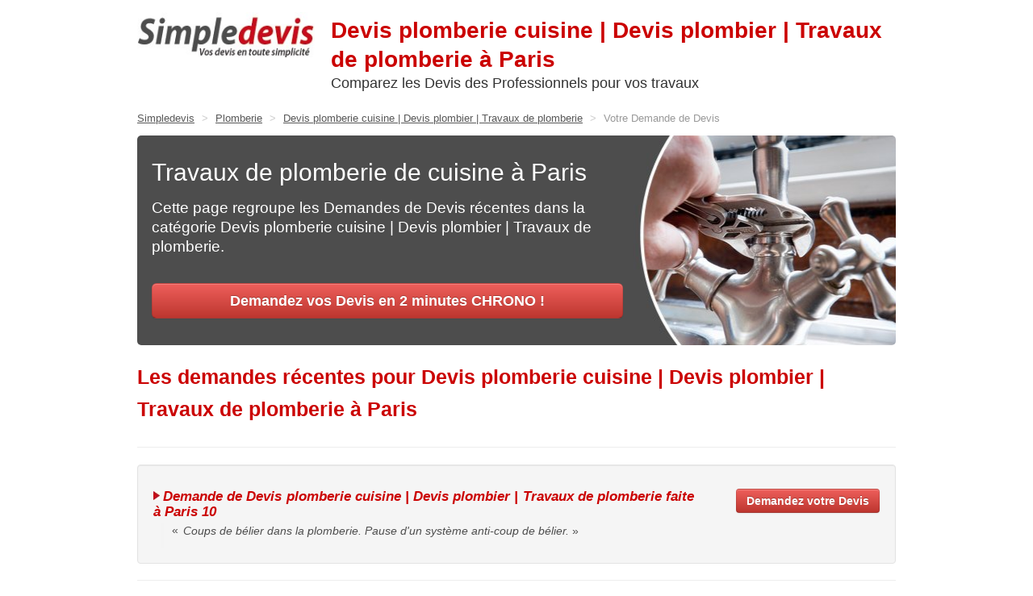

--- FILE ---
content_type: text/html; charset=UTF-8
request_url: https://www.simpledevis.fr/plomberie/travaux-plomberie-cuisine/votre-devis-a-paris
body_size: 5120
content:

<!DOCTYPE html>
<html lang="">
    <head>
                                <meta charset="utf-8" />
            <meta http-equiv="content-type" content="text/html; charset=utf-8" />
            <meta name="description" content="Trouvez les meilleurs professionnels à Paris pour réaliser vos travaux. Devis gratuits" />
            <meta name="keywords" content="" />

            <link rel="canonical" href="https://www.simpledevis.fr/plomberie/travaux-plomberie-cuisine/votre-devis-a-paris" />

                        <meta name="robots" content="index,follow,archive" />
            
            <title>Travaux de plomberie de cuisine à Paris</title>
        

    <meta name="viewport" content="width=device-width, initial-scale=1.0" />
    <meta name="author" content="simpledevis.fr" />
    <meta name="msvalidate.01" content="58FE34D7BB023908360AF8F69ECB65FD" />

    <meta http-equiv="content-language" content="FR" />
    <meta http-equiv="country" content="France" />

    <link id="fav" rel="shortcut icon" type="image/x-icon" href="/img/favicon.ico" />


        <script type="text/javascript">
        var _gaq = _gaq || [];
        _gaq.push(['_setAccount', 'UA-25019289-1']);

        setTimeout(function() {
            _gaq.push(['_trackEvent', 'NoBounce', 'Over 20 seconds']);
        }, 20000);

        _gaq.push(['_setCustomVar', 2, 'UGC Testing', '0']);
        _gaq.push(['_setCustomVar', 5, 'SEO Page', 'true', 2]);

        _gaq.push(['_trackPageview']);

        (function() {
            var ga = document.createElement('script'); ga.type = 'text/javascript'; ga.async = true;
            ga.src = ('https:' == document.location.protocol ? 'https://' : 'http://') + 'stats.g.doubleclick.net/dc.js';
            var s = document.getElementsByTagName('script')[0]; s.parentNode.insertBefore(ga, s);
        })();
    </script>

    <link href="/css/www.simpledevis.fr.landing.seo.css?v=4.21" rel="stylesheet">
    <script src="/js/www.simpledevis.fr.landing.seo.js?v=4.21"></script>
    </head>    <body>
        <div id="layout-header">
            <div class="container">
                    <div class="row" id="head">
        <a href="/" class="span3">
            <img id="logo" alt="Simpledevis - Vos devis en toute simplicité" src="/img/landing-logo.jpg">
        </a>
        <div class="span9">
            <div class="head-titles hidden-phone">
                <h1 class="head-title">
                    Devis plomberie cuisine | Devis plombier | Travaux de plomberie à Paris
                </h1>
                <h3 class="head-subtitle">
                    Comparez les Devis des Professionnels pour vos travaux
                </h3>
            </div>
        </div>
    </div>
    <ul class="breadcrumb">
        <li itemscope itemtype="http://data-vocabulary.org/Breadcrumb">
            <a href="/" itemprop="url"><span itemprop="title">Simpledevis</span></a>
            <span class="divider">></span>
        </li>
        <li itemscope itemtype="http://data-vocabulary.org/Breadcrumb">
            <a href="/plomberie" itemprop="url"><span itemprop="title">Plomberie</span></a>
            <span class="divider">></span>
        </li>
        <li itemscope itemtype="http://data-vocabulary.org/Breadcrumb">
            <a href="/plomberie/travaux-plomberie-cuisine" itemprop="url"><span itemprop="title">Devis plomberie cuisine | Devis plombier | Travaux de plomberie</span></a>
            <span class="divider">></span>
        </li>
        <li class="active">Votre Demande de Devis</li>
    </ul>
    <div id="lp-header" class="landing-header" style="background-image: url(/img/header-144.jpg);">
        <div class="row">
            <div class="span8" id="landing-header-content">
                <h2 class="landing-header-title">
                    Travaux de plomberie de cuisine à Paris
                </h2>
                <div class="landing-header-subtitle">
                    Cette page regroupe les Demandes de Devis récentes dans la catégorie Devis plomberie cuisine | Devis plombier | Travaux de plomberie.
                </div>
                <div class="button-container">
                    <a href="/plomberie/travaux-plomberie-cuisine#form" class="btn btn-danger btn-large btn-block">
                        <b>
                            <span class="hidden-phone hidden-tablet">Demandez vos </span><span class="hidden-desktop">5 </span>Devis
                            en 2 minutes CHRONO&nbsp;!
                        </b>
                    </a>
                </div>
            </div>
            <div class="pic-container span3">
                <img class="visible-phone" src="">
            </div>
        </div>
    </div>

            </div>
        </div>
            <div id="layout-middle">
        <div class="container">
                            <div>
                    <h3 class="title">
                        Les demandes récentes pour Devis plomberie cuisine | Devis plombier | Travaux de plomberie à Paris
                    </h3>
                                            <hr>
                        <div id="modules-ugc" class="well">
                            <div class="title row-fluid">
                                <div class="span9">
                                    <div class="title-img"></div>
                                    <i>Demande de Devis plomberie cuisine | Devis plombier | Travaux de plomberie faite à Paris 10</i><br>
                                </div>
                                <div class="button-container span3">
                                    <div class="text-right">
                                        <a href="/plomberie/travaux-plomberie-cuisine#form" class="btn btn-danger">
                                            <b>Demandez votre Devis</b>
                                        </a>
                                    </div>
                                </div>
                            </div>
                            <div class="row-fluid">
                                <div class="content span9">
                                    <span>&laquo;&nbsp;</span>
                                    <div class="inquote"><i>Coups de bélier dans la plomberie. Pause d&#039;un système anti-coup de bélier.</i>&nbsp;&raquo;</div>
                                    <span></span>
                                </div>
                            </div>
                        </div>
                                            <hr>
                        <div id="modules-ugc" class="well">
                            <div class="title row-fluid">
                                <div class="span9">
                                    <div class="title-img"></div>
                                    <i>Demande de Devis plomberie cuisine | Devis plombier | Travaux de plomberie faite à Paris 03</i><br>
                                </div>
                                <div class="button-container span3">
                                    <div class="text-right">
                                        <a href="/plomberie/travaux-plomberie-cuisine#form" class="btn btn-danger">
                                            <b>Demandez votre Devis</b>
                                        </a>
                                    </div>
                                </div>
                            </div>
                            <div class="row-fluid">
                                <div class="content span9">
                                    <span>&laquo;&nbsp;</span>
                                    <div class="inquote"><i>Bonjour, j&#039;ai un probleme de pression dans la douche. Le débit est beaucoup trop faible. Faut il rajouter un surpresseur ? Je souhaiterai l&#039;intervention d&#039;un plombier. Je suis ds le 75003. Merci d&#039;avance.</i>&nbsp;&raquo;</div>
                                    <span></span>
                                </div>
                            </div>
                        </div>
                                            <hr>
                        <div id="modules-ugc" class="well">
                            <div class="title row-fluid">
                                <div class="span9">
                                    <div class="title-img"></div>
                                    <i>Demande de Devis plomberie cuisine | Devis plombier | Travaux de plomberie faite à Paris 07</i><br>
                                </div>
                                <div class="button-container span3">
                                    <div class="text-right">
                                        <a href="/plomberie/travaux-plomberie-cuisine#form" class="btn btn-danger">
                                            <b>Demandez votre Devis</b>
                                        </a>
                                    </div>
                                </div>
                            </div>
                            <div class="row-fluid">
                                <div class="content span9">
                                    <span>&laquo;&nbsp;</span>
                                    <div class="inquote"><i>Je souhaiterai installer une machine a laver dans ma cuisine. J&#039;ai besoin de mettre en place une evacuation d&#039;eau, l&#039;arrivee d&#039;eau existe deja sous l&#039;evier..</i>&nbsp;&raquo;</div>
                                    <span></span>
                                </div>
                            </div>
                        </div>
                                            <hr>
                        <div id="modules-ugc" class="well">
                            <div class="title row-fluid">
                                <div class="span9">
                                    <div class="title-img"></div>
                                    <i>Demande de Devis plomberie cuisine | Devis plombier | Travaux de plomberie faite à Paris 17</i><br>
                                </div>
                                <div class="button-container span3">
                                    <div class="text-right">
                                        <a href="/plomberie/travaux-plomberie-cuisine#form" class="btn btn-danger">
                                            <b>Demandez votre Devis</b>
                                        </a>
                                    </div>
                                </div>
                            </div>
                            <div class="row-fluid">
                                <div class="content span9">
                                    <span>&laquo;&nbsp;</span>
                                    <div class="inquote"><i>Pose d&#039;un anti bélier problème de coups d&#039;électricité sur les robinets.</i>&nbsp;&raquo;</div>
                                    <span></span>
                                </div>
                            </div>
                        </div>
                                            <hr>
                        <div id="modules-ugc" class="well">
                            <div class="title row-fluid">
                                <div class="span9">
                                    <div class="title-img"></div>
                                    <i>Demande de Devis plomberie cuisine | Devis plombier | Travaux de plomberie faite à Paris 10</i><br>
                                </div>
                                <div class="button-container span3">
                                    <div class="text-right">
                                        <a href="/plomberie/travaux-plomberie-cuisine#form" class="btn btn-danger">
                                            <b>Demandez votre Devis</b>
                                        </a>
                                    </div>
                                </div>
                            </div>
                            <div class="row-fluid">
                                <div class="content span9">
                                    <span>&laquo;&nbsp;</span>
                                    <div class="inquote"><i>Bonjour, je voudrais installer un lave-vaisselle dans ma cuisine seulement je n&#039;ai pas d&#039;évacuation. Il faut aussi faire un raccord au tuyau d&#039;arrivée d&#039;eau. Combien couterait une telle intervention pour installer ensuite un lave-vaisselle facilement ? Merci, cordialement
johanna chambon.</i>&nbsp;&raquo;</div>
                                    <span></span>
                                </div>
                            </div>
                        </div>
                                            <hr>
                        <div id="modules-ugc" class="well">
                            <div class="title row-fluid">
                                <div class="span9">
                                    <div class="title-img"></div>
                                    <i>Demande de Devis plomberie cuisine | Devis plombier | Travaux de plomberie faite à Paris</i><br>
                                </div>
                                <div class="button-container span3">
                                    <div class="text-right">
                                        <a href="/plomberie/travaux-plomberie-cuisine#form" class="btn btn-danger">
                                            <b>Demandez votre Devis</b>
                                        </a>
                                    </div>
                                </div>
                            </div>
                            <div class="row-fluid">
                                <div class="content span9">
                                    <span>&laquo;&nbsp;</span>
                                    <div class="inquote"><i>Une cuisine complète à créer en r+1/style à l’américaine sur 8 m2 qualité des matériaux standard, à discuter et en r3 cuisine à construire entièrement.</i>&nbsp;&raquo;</div>
                                    <span></span>
                                </div>
                            </div>
                        </div>
                                            <hr>
                        <div id="modules-ugc" class="well">
                            <div class="title row-fluid">
                                <div class="span9">
                                    <div class="title-img"></div>
                                    <i>Demande de Devis plomberie cuisine | Devis plombier | Travaux de plomberie faite à Paris 8eme Arrondissement</i><br>
                                </div>
                                <div class="button-container span3">
                                    <div class="text-right">
                                        <a href="/plomberie/travaux-plomberie-cuisine#form" class="btn btn-danger">
                                            <b>Demandez votre Devis</b>
                                        </a>
                                    </div>
                                </div>
                            </div>
                            <div class="row-fluid">
                                <div class="content span9">
                                    <span>&laquo;&nbsp;</span>
                                    <div class="inquote"><i>Il s&#039;agit d&#039;enlever un radiateur, de remplacer un lavabo par un évier et de changer les vieux tuyaux de l&#039;ancienne installation.</i>&nbsp;&raquo;</div>
                                    <span></span>
                                </div>
                            </div>
                        </div>
                                            <hr>
                        <div id="modules-ugc" class="well">
                            <div class="title row-fluid">
                                <div class="span9">
                                    <div class="title-img"></div>
                                    <i>Demande de Devis plomberie cuisine | Devis plombier | Travaux de plomberie faite à Paris 18eme Arrondissement</i><br>
                                </div>
                                <div class="button-container span3">
                                    <div class="text-right">
                                        <a href="/plomberie/travaux-plomberie-cuisine#form" class="btn btn-danger">
                                            <b>Demandez votre Devis</b>
                                        </a>
                                    </div>
                                </div>
                            </div>
                            <div class="row-fluid">
                                <div class="content span9">
                                    <span>&laquo;&nbsp;</span>
                                    <div class="inquote"><i>J&#039;ai une cuisine dans le salon et je voudrais la mettre dans le hall sur lequel donne plusieurs portes.</i>&nbsp;&raquo;</div>
                                    <span></span>
                                </div>
                            </div>
                        </div>
                                            <hr>
                        <div id="modules-ugc" class="well">
                            <div class="title row-fluid">
                                <div class="span9">
                                    <div class="title-img"></div>
                                    <i>Demande de Devis plomberie cuisine | Devis plombier | Travaux de plomberie faite à Paris 18eme Arrondissement</i><br>
                                </div>
                                <div class="button-container span3">
                                    <div class="text-right">
                                        <a href="/plomberie/travaux-plomberie-cuisine#form" class="btn btn-danger">
                                            <b>Demandez votre Devis</b>
                                        </a>
                                    </div>
                                </div>
                            </div>
                            <div class="row-fluid">
                                <div class="content span9">
                                    <span>&laquo;&nbsp;</span>
                                    <div class="inquote"><i>Evacuation lavabo de cuisine à réassembler avec l&#039;ajout d&#039;un lave vaisselle.</i>&nbsp;&raquo;</div>
                                    <span></span>
                                </div>
                            </div>
                        </div>
                                    </div>
                <hr>
            
            <div class="well" id="modules-reminder">
                <div class="modules-reminder-container">
                    <div class="row-fluid">
                        <div class="span8">
                            <div class="title">
                                Gagnez du temps et comparez les offres des professionnels !
                            </div>
                            <p class="subtitle">
                                Obtenez jusqu'à 5 Devis gratuits et personnalisés.
                            </p>
                        </div>
                        <div class="button-container span4">
                            <a href="/plomberie/travaux-plomberie-cuisine#form" class="btn btn-danger btn-large btn-block">
                                <b>Demandez votre Devis</b>
                            </a>
                        </div>
                    </div>
                </div>
            </div>

            <div>
                <h3 class="title">
                    D'autres demandes de devis qui peuvent vous intéresser
                </h3>
                                    <div id="modules-ugc" class="well">
                        <a href="/climatisation-ventilation/fourniture-pose-climatiseur/votre-devis-dans-le-gard">Devis installation climatiseur dans le Gard - Installer climatiseur</a>
                    </div>
                                    <div id="modules-ugc" class="well">
                        <a href="/porte-fenetre-menuiserie/fourniture-pose-volets-roulants/votre-devis-en-seine-et-marne">Devis volet roulant en Seine-et-Marne - Volet roulant électrique</a>
                    </div>
                                    <div id="modules-ugc" class="well">
                        <a href="/peinture-tapisserie/travaux-peinture-plafonds-murs-boiseries/votre-devis-en-loire-atlantique">Devis travaux peinture en Loire-Atlantique - Devis peinture en Loire-Atlantique</a>
                    </div>
                                    <div id="modules-ugc" class="well">
                        <a href="/electricite/installation-electrique-renovation-complete-partielle/votre-devis-dans-l-aube">Devis installation électrique dans l&#039;Aube - Rénovation électrique</a>
                    </div>
                                    <div id="modules-ugc" class="well">
                        <a href="/porte-fenetre-menuiserie/fourniture-pose-porte-fenetre-aluminium/votre-devis-dans-les-pyrenees-orientales">Devis fenêtre aluminium - Devis porte-fenêtre alu dans les Pyrénées-Orientales</a>
                    </div>
                                    <div id="modules-ugc" class="well">
                        <a href="/porte-fenetre-menuiserie/fourniture-pose-serrures-interieures-exterieures/votre-devis-a-paris">Devis pose serrures à Paris - Devis serrure en ligne</a>
                    </div>
                                    <div id="modules-ugc" class="well">
                        <a href="/plomberie/fourniture-pose-chaudiere/votre-devis-dans-le-calvados">Devis chaudière dans le Calvados - Fourniture pose chaudière dans le Calvados</a>
                    </div>
                                    <div id="modules-ugc" class="well">
                        <a href="/porte-fenetre-menuiserie/renovation-fenetre-porte-exterieure/votre-devis-dans-le-bas-rhin">Devis rénovation porte extérieur dans le Bas-Rhin - Devis fenêtre</a>
                    </div>
                                    <div id="modules-ugc" class="well">
                        <a href="/travaux-divers-ameublement/fourniture-creation-pose-placards/votre-devis-dans-les-pyrenees-atlantiques">Devis placard dans les Pyrénées-Atlantiques - Création et pose placard sur mesure</a>
                    </div>
                                    <div id="modules-ugc" class="well">
                        <a href="/porte-fenetre-menuiserie/installation-motorisation-fermeture-stores-volets/votre-devis-en-seine-maritime">Devis motorisation volet roulant en Seine-Maritime - Motorisation stores</a>
                    </div>
                            </div>
            <hr>

            <div class="well" id="modules-reminder">
                <div class="modules-reminder-container">
                    <div class="row-fluid">
                        <div class="span8">
                            <div class="title">
                                Gagnez du temps et comparez les offres des professionnels !
                            </div>
                            <p class="subtitle">
                                Obtenez jusqu'à 5 Devis gratuits et personnalisés.
                            </p>
                        </div>
                        <div class="button-container span4">
                            <a href="/plomberie/travaux-plomberie-cuisine#form" class="btn btn-danger btn-large btn-block">
                                <b>Demandez votre Devis</b>
                            </a>
                        </div>
                    </div>
                </div>
            </div>
        </div>
    </div>
        <div id="layout-footer">
            <div class="container">
                <div id="modules-footer">
                    <div class="footer-links">
                        <p><a href="#">Haut de page</a></p>
                    </div>
                    <div class="modules-footer-list">
                        <p class="footer-title">
                            Tous les types de travaux
                        </p>
                        <ul class="row">
                                                            <li class="span4">
                                    <a href="/alarme-securite-incendie">Alarme - Sécurité - Incendie</a>
                                </li>
                                                            <li class="span4">
                                    <a href="/amenagement-renovation-interieure">Aménagement - Rénovation intérieure</a>
                                </li>
                                                            <li class="span4">
                                    <a href="/architecture-bilans-traitements">Architecture - Bilans - Traitements</a>
                                </li>
                                                            <li class="span4">
                                    <a href="/charpente-couverture">Charpente et Couverture</a>
                                </li>
                                                            <li class="span4">
                                    <a href="/chauffage-chaudiere-cheminee">Chauffage - Chaudière - Cheminée</a>
                                </li>
                                                            <li class="span4">
                                    <a href="/climatisation-ventilation">Climatisation - Ventilation</a>
                                </li>
                                                            <li class="span4">
                                    <a href="/construction-extension-maconnerie">Construction - Extension - Maçonnerie</a>
                                </li>
                                                            <li class="span4">
                                    <a href="/cuisine">Cuisine</a>
                                </li>
                                                            <li class="span4">
                                    <a href="/depannage">Dépannage</a>
                                </li>
                                                            <li class="span4">
                                    <a href="/electricite">Electricité</a>
                                </li>
                                                            <li class="span4">
                                    <a href="/energies-renouvelables">Energies Renouvelables</a>
                                </li>
                                                            <li class="span4">
                                    <a href="/escalier-garde-corps-grilles">Escalier - Garde corps - Grilles</a>
                                </li>
                                                            <li class="span4">
                                    <a href="/jardin-portail-terrassement">Jardin - Portail - Terrassement</a>
                                </li>
                                                            <li class="span4">
                                    <a href="/peinture-tapisserie">Peinture et Tapisserie</a>
                                </li>
                                                            <li class="span4">
                                    <a href="/piscine-securite-veranda">Piscine - Sécurité - Véranda</a>
                                </li>
                                                            <li class="span4">
                                    <a href="/plomberie">Plomberie</a>
                                </li>
                                                            <li class="span4">
                                    <a href="/porte-fenetre-menuiserie">Porte - Fenêtre - Menuiserie</a>
                                </li>
                                                            <li class="span4">
                                    <a href="/salles-bains-wc-spa">Salles de bains - WC - SPA</a>
                                </li>
                                                            <li class="span4">
                                    <a href="/sols-plafonds-isolation">Sols - Plafonds - Isolation</a>
                                </li>
                                                            <li class="span4">
                                    <a href="/sports-detentes">Sports et Détentes</a>
                                </li>
                                                            <li class="span4">
                                    <a href="/travaux-divers-ameublement">Travaux divers et Ameublement</a>
                                </li>
                                                    </ul>
                    </div>
                    <hr class="invisible">
                    <div class="row footer-body">
                        <div class="span12">
                            <p id="footer-brand" class="text-center">
                                <span id="footer-logo">
                                    <span class="layout-logo-txt-left">Simple</span><span class="layout-logo-txt-right">devis</span>
                                </span>
                                <b>est un site de</b>
                                <a href="http://www.mybestpro.com/" target="_blank">
                                    <img src="/img/mybestpro.png" class="footer-logo" alt="MyBestPro" />
                                </a>
                            </p>
                            <address>
                                <b> MYBESTREACH - SIMPLEDEVIS</b><br>
                                C/O Société LESPACE,<br/>
                                1-5 Rue du 8 mai 1945 - 92110 Clichy<br>
                            </address>
                        </div>
                        <hr class="visible-phone invisible">
                    </div>
                    <div class="footer-links">
                        <p><a href="/faq-devis-travaux.html">FAQ</a> | <a href="/cookies.html">Cookies</a> | <a href="/cgu.html">CGU</a> | <a href="/confidentialite.html">Confidentialité</a> | <a href="/credits.html">Crédits</a> | <a href="/partenaires">Partenaires</a> | <a href="/donnees-personnelles" target="_blank">Charte sur la Protection des Données Personnelles</a></p>
                    </div>
                    <div id="footer-copyright">
                        &copy; 2026 Sotravo - Tous droits réservés.
                    </div>
                </div>
            </div>
        </div>

                                    <!-- Google Code for Remarketing Tag for Asynchronous call (form steps) -->
                <script type="text/javascript" src="//www.googleadservices.com/pagead/conversion_async.js" charset="utf-8"></script>

                <!-- Google Code for Remarketing Tag -->
                <!--------------------------------------------------
                Remarketing tags may not be associated with personally identifiable information or placed on pages related to sensitive categories. See more information and instructions on how to setup the tag on: http://google.com/ads/remarketingsetup
                --------------------------------------------------->
                <script type="text/javascript">
                    /* <![CDATA[ */
                    var google_conversion_id = 1013070435;
                    var google_custom_params = window.google_tag_params;
                    var google_remarketing_only = true;
                    /* ]]> */
                </script>
                <script type="text/javascript" src="//www.googleadservices.com/pagead/conversion.js"></script>
                <noscript>
                    <div style="display:inline;">
                        <img height="1" width="1" style="border-style:none;" alt="" src="//googleads.g.doubleclick.net/pagead/viewthroughconversion/1013070435/?value=0&amp;guid=ON&amp;script=0"/>
                    </div>
                </noscript>
                <!-- Bing Code for Tracking/Remarketing Tag -->
                <script>(function(w,d,t,r,u){var f,n,i;w[u]=w[u]||[],f=function(){var o={ti:"4063865"};o.q=w[u],w[u]=new UET(o),w[u].push("pageLoad")},n=d.createElement(t),n.src=r,n.async=1,n.onload=n.onreadystatechange=function(){var s=this.readyState;s&&s!=="loaded"&&s!=="complete"||(f(),n.onload=n.onreadystatechange=null)},i=d.getElementsByTagName(t)[0],i.parentNode.insertBefore(n,i)})(window,document,"script","//bat.bing.com/bat.js","uetq");</script><noscript><img src="//bat.bing.com/action/0?ti=4063865&Ver=2" height="0" width="0" style="display:none; visibility: hidden;" /></noscript>
                        </body>
</html>


--- FILE ---
content_type: application/javascript; charset=utf-8
request_url: https://www.simpledevis.fr/js/www.simpledevis.fr.landing.seo.js?v=4.21
body_size: 59561
content:
!function(e,t){function n(e){var t=e.length,n=le.type(e);return!le.isWindow(e)&&(!(1!==e.nodeType||!t)||("array"===n||"function"!==n&&(0===t||"number"==typeof t&&t>0&&t-1 in e)))}function i(e){var t=Te[e]={};return le.each(e.match(ue)||[],function(e,n){t[n]=!0}),t}function s(e,n,i,s){if(le.acceptData(e)){var o,r,a=le.expando,l="string"==typeof n,c=e.nodeType,u=c?le.cache:e,h=c?e[a]:e[a]&&a;if(h&&u[h]&&(s||u[h].data)||!l||i!==t)return h||(c?e[a]=h=Q.pop()||le.guid++:h=a),u[h]||(u[h]={},c||(u[h].toJSON=le.noop)),("object"==typeof n||"function"==typeof n)&&(s?u[h]=le.extend(u[h],n):u[h].data=le.extend(u[h].data,n)),o=u[h],s||(o.data||(o.data={}),o=o.data),i!==t&&(o[le.camelCase(n)]=i),l?(r=o[n],null==r&&(r=o[le.camelCase(n)])):r=o,r}}function o(e,t,n){if(le.acceptData(e)){var i,s,o,r=e.nodeType,l=r?le.cache:e,c=r?e[le.expando]:le.expando;if(l[c]){if(t&&(o=n?l[c]:l[c].data)){le.isArray(t)?t=t.concat(le.map(t,le.camelCase)):t in o?t=[t]:(t=le.camelCase(t),t=t in o?[t]:t.split(" "));for(i=0,s=t.length;s>i;i++)delete o[t[i]];if(!(n?a:le.isEmptyObject)(o))return}(n||(delete l[c].data,a(l[c])))&&(r?le.cleanData([e],!0):le.support.deleteExpando||l!=l.window?delete l[c]:l[c]=null)}}}function r(e,n,i){if(i===t&&1===e.nodeType){var s="data-"+n.replace(ke,"-$1").toLowerCase();if(i=e.getAttribute(s),"string"==typeof i){try{i="true"===i||"false"!==i&&("null"===i?null:+i+""===i?+i:Se.test(i)?le.parseJSON(i):i)}catch(o){}le.data(e,n,i)}else i=t}return i}function a(e){var t;for(t in e)if(("data"!==t||!le.isEmptyObject(e[t]))&&"toJSON"!==t)return!1;return!0}function l(){return!0}function c(){return!1}function u(e,t){do e=e[t];while(e&&1!==e.nodeType);return e}function h(e,t,n){if(t=t||0,le.isFunction(t))return le.grep(e,function(e,i){var s=!!t.call(e,i,e);return s===n});if(t.nodeType)return le.grep(e,function(e){return e===t===n});if("string"==typeof t){var i=le.grep(e,function(e){return 1===e.nodeType});if(ze.test(t))return le.filter(t,i,!n);t=le.filter(t,i)}return le.grep(e,function(e){return le.inArray(e,t)>=0===n})}function d(e){var t=Xe.split("|"),n=e.createDocumentFragment();if(n.createElement)for(;t.length;)n.createElement(t.pop());return n}function p(e,t){return e.getElementsByTagName(t)[0]||e.appendChild(e.ownerDocument.createElement(t))}function f(e){var t=e.getAttributeNode("type");return e.type=(t&&t.specified)+"/"+e.type,e}function g(e){var t=st.exec(e.type);return t?e.type=t[1]:e.removeAttribute("type"),e}function m(e,t){for(var n,i=0;null!=(n=e[i]);i++)le._data(n,"globalEval",!t||le._data(t[i],"globalEval"))}function v(e,t){if(1===t.nodeType&&le.hasData(e)){var n,i,s,o=le._data(e),r=le._data(t,o),a=o.events;if(a){delete r.handle,r.events={};for(n in a)for(i=0,s=a[n].length;s>i;i++)le.event.add(t,n,a[n][i])}r.data&&(r.data=le.extend({},r.data))}}function y(e,t){var n,i,s;if(1===t.nodeType){if(n=t.nodeName.toLowerCase(),!le.support.noCloneEvent&&t[le.expando]){s=le._data(t);for(i in s.events)le.removeEvent(t,i,s.handle);t.removeAttribute(le.expando)}"script"===n&&t.text!==e.text?(f(t).text=e.text,g(t)):"object"===n?(t.parentNode&&(t.outerHTML=e.outerHTML),le.support.html5Clone&&e.innerHTML&&!le.trim(t.innerHTML)&&(t.innerHTML=e.innerHTML)):"input"===n&&tt.test(e.type)?(t.defaultChecked=t.checked=e.checked,t.value!==e.value&&(t.value=e.value)):"option"===n?t.defaultSelected=t.selected=e.defaultSelected:("input"===n||"textarea"===n)&&(t.defaultValue=e.defaultValue)}}function b(e,n){var i,s,o=0,r=typeof e.getElementsByTagName!==V?e.getElementsByTagName(n||"*"):typeof e.querySelectorAll!==V?e.querySelectorAll(n||"*"):t;if(!r)for(r=[],i=e.childNodes||e;null!=(s=i[o]);o++)!n||le.nodeName(s,n)?r.push(s):le.merge(r,b(s,n));return n===t||n&&le.nodeName(e,n)?le.merge([e],r):r}function x(e){tt.test(e.type)&&(e.defaultChecked=e.checked)}function w(e,t){if(t in e)return t;for(var n=t.charAt(0).toUpperCase()+t.slice(1),i=t,s=St.length;s--;)if(t=St[s]+n,t in e)return t;return i}function C(e,t){return e=t||e,"none"===le.css(e,"display")||!le.contains(e.ownerDocument,e)}function T(e,t){for(var n,i,s,o=[],r=0,a=e.length;a>r;r++)i=e[r],i.style&&(o[r]=le._data(i,"olddisplay"),n=i.style.display,t?(o[r]||"none"!==n||(i.style.display=""),""===i.style.display&&C(i)&&(o[r]=le._data(i,"olddisplay",N(i.nodeName)))):o[r]||(s=C(i),(n&&"none"!==n||!s)&&le._data(i,"olddisplay",s?n:le.css(i,"display"))));for(r=0;a>r;r++)i=e[r],i.style&&(t&&"none"!==i.style.display&&""!==i.style.display||(i.style.display=t?o[r]||"":"none"));return e}function S(e,t,n){var i=vt.exec(t);return i?Math.max(0,i[1]-(n||0))+(i[2]||"px"):t}function k(e,t,n,i,s){for(var o=n===(i?"border":"content")?4:"width"===t?1:0,r=0;4>o;o+=2)"margin"===n&&(r+=le.css(e,n+Tt[o],!0,s)),i?("content"===n&&(r-=le.css(e,"padding"+Tt[o],!0,s)),"margin"!==n&&(r-=le.css(e,"border"+Tt[o]+"Width",!0,s))):(r+=le.css(e,"padding"+Tt[o],!0,s),"padding"!==n&&(r+=le.css(e,"border"+Tt[o]+"Width",!0,s)));return r}function E(e,t,n){var i=!0,s="width"===t?e.offsetWidth:e.offsetHeight,o=ut(e),r=le.support.boxSizing&&"border-box"===le.css(e,"boxSizing",!1,o);if(0>=s||null==s){if(s=ht(e,t,o),(0>s||null==s)&&(s=e.style[t]),yt.test(s))return s;i=r&&(le.support.boxSizingReliable||s===e.style[t]),s=parseFloat(s)||0}return s+k(e,t,n||(r?"border":"content"),i,o)+"px"}function N(e){var t=G,n=xt[e];return n||(n=A(e,t),"none"!==n&&n||(ct=(ct||le("<iframe frameborder='0' width='0' height='0'/>").css("cssText","display:block !important")).appendTo(t.documentElement),t=(ct[0].contentWindow||ct[0].contentDocument).document,t.write("<!doctype html><html><body>"),t.close(),n=A(e,t),ct.detach()),xt[e]=n),n}function A(e,t){var n=le(t.createElement(e)).appendTo(t.body),i=le.css(n[0],"display");return n.remove(),i}function D(e,t,n,i){var s;if(le.isArray(t))le.each(t,function(t,s){n||Et.test(e)?i(e,s):D(e+"["+("object"==typeof s?t:"")+"]",s,n,i)});else if(n||"object"!==le.type(t))i(e,t);else for(s in t)D(e+"["+s+"]",t[s],n,i)}function O(e){return function(t,n){"string"!=typeof t&&(n=t,t="*");var i,s=0,o=t.toLowerCase().match(ue)||[];if(le.isFunction(n))for(;i=o[s++];)"+"===i[0]?(i=i.slice(1)||"*",(e[i]=e[i]||[]).unshift(n)):(e[i]=e[i]||[]).push(n)}}function L(e,n,i,s){function o(l){var c;return r[l]=!0,le.each(e[l]||[],function(e,l){var u=l(n,i,s);return"string"!=typeof u||a||r[u]?a?!(c=u):t:(n.dataTypes.unshift(u),o(u),!1)}),c}var r={},a=e===zt;return o(n.dataTypes[0])||!r["*"]&&o("*")}function H(e,n){var i,s,o=le.ajaxSettings.flatOptions||{};for(s in n)n[s]!==t&&((o[s]?e:i||(i={}))[s]=n[s]);return i&&le.extend(!0,e,i),e}function j(e,n,i){var s,o,r,a,l=e.contents,c=e.dataTypes,u=e.responseFields;for(a in u)a in i&&(n[u[a]]=i[a]);for(;"*"===c[0];)c.shift(),o===t&&(o=e.mimeType||n.getResponseHeader("Content-Type"));if(o)for(a in l)if(l[a]&&l[a].test(o)){c.unshift(a);break}if(c[0]in i)r=c[0];else{for(a in i){if(!c[0]||e.converters[a+" "+c[0]]){r=a;break}s||(s=a)}r=r||s}return r?(r!==c[0]&&c.unshift(r),i[r]):t}function P(e,t){var n,i,s,o,r={},a=0,l=e.dataTypes.slice(),c=l[0];if(e.dataFilter&&(t=e.dataFilter(t,e.dataType)),l[1])for(s in e.converters)r[s.toLowerCase()]=e.converters[s];for(;i=l[++a];)if("*"!==i){if("*"!==c&&c!==i){if(s=r[c+" "+i]||r["* "+i],!s)for(n in r)if(o=n.split(" "),o[1]===i&&(s=r[c+" "+o[0]]||r["* "+o[0]])){s===!0?s=r[n]:r[n]!==!0&&(i=o[0],l.splice(a--,0,i));break}if(s!==!0)if(s&&e["throws"])t=s(t);else try{t=s(t)}catch(u){return{state:"parsererror",error:s?u:"No conversion from "+c+" to "+i}}}c=i}return{state:"success",data:t}}function M(){try{return new e.XMLHttpRequest}catch(t){}}function I(){try{return new e.ActiveXObject("Microsoft.XMLHTTP")}catch(t){}}function R(){return setTimeout(function(){Zt=t}),Zt=le.now()}function F(e,t){le.each(t,function(t,n){for(var i=(on[t]||[]).concat(on["*"]),s=0,o=i.length;o>s;s++)if(i[s].call(e,t,n))return})}function q(e,t,n){var i,s,o=0,r=sn.length,a=le.Deferred().always(function(){delete l.elem}),l=function(){if(s)return!1;for(var t=Zt||R(),n=Math.max(0,c.startTime+c.duration-t),i=n/c.duration||0,o=1-i,r=0,l=c.tweens.length;l>r;r++)c.tweens[r].run(o);return a.notifyWith(e,[c,o,n]),1>o&&l?n:(a.resolveWith(e,[c]),!1)},c=a.promise({elem:e,props:le.extend({},t),opts:le.extend(!0,{specialEasing:{}},n),originalProperties:t,originalOptions:n,startTime:Zt||R(),duration:n.duration,tweens:[],createTween:function(t,n){var i=le.Tween(e,c.opts,t,n,c.opts.specialEasing[t]||c.opts.easing);return c.tweens.push(i),i},stop:function(t){var n=0,i=t?c.tweens.length:0;if(s)return this;for(s=!0;i>n;n++)c.tweens[n].run(1);return t?a.resolveWith(e,[c,t]):a.rejectWith(e,[c,t]),this}}),u=c.props;for(_(u,c.opts.specialEasing);r>o;o++)if(i=sn[o].call(c,e,u,c.opts))return i;return F(c,u),le.isFunction(c.opts.start)&&c.opts.start.call(e,c),le.fx.timer(le.extend(l,{elem:e,anim:c,queue:c.opts.queue})),c.progress(c.opts.progress).done(c.opts.done,c.opts.complete).fail(c.opts.fail).always(c.opts.always)}function _(e,t){var n,i,s,o,r;for(s in e)if(i=le.camelCase(s),o=t[i],n=e[s],le.isArray(n)&&(o=n[1],n=e[s]=n[0]),s!==i&&(e[i]=n,delete e[s]),r=le.cssHooks[i],r&&"expand"in r){n=r.expand(n),delete e[i];for(s in n)s in e||(e[s]=n[s],t[s]=o)}else t[i]=o}function B(e,t,n){var i,s,o,r,a,l,c,u,h,d=this,p=e.style,f={},g=[],m=e.nodeType&&C(e);n.queue||(u=le._queueHooks(e,"fx"),null==u.unqueued&&(u.unqueued=0,h=u.empty.fire,u.empty.fire=function(){u.unqueued||h()}),u.unqueued++,d.always(function(){d.always(function(){u.unqueued--,le.queue(e,"fx").length||u.empty.fire()})})),1===e.nodeType&&("height"in t||"width"in t)&&(n.overflow=[p.overflow,p.overflowX,p.overflowY],"inline"===le.css(e,"display")&&"none"===le.css(e,"float")&&(le.support.inlineBlockNeedsLayout&&"inline"!==N(e.nodeName)?p.zoom=1:p.display="inline-block")),n.overflow&&(p.overflow="hidden",le.support.shrinkWrapBlocks||d.always(function(){p.overflow=n.overflow[0],p.overflowX=n.overflow[1],p.overflowY=n.overflow[2]}));for(s in t)if(r=t[s],en.exec(r)){if(delete t[s],l=l||"toggle"===r,r===(m?"hide":"show"))continue;g.push(s)}if(o=g.length){a=le._data(e,"fxshow")||le._data(e,"fxshow",{}),"hidden"in a&&(m=a.hidden),l&&(a.hidden=!m),m?le(e).show():d.done(function(){le(e).hide()}),d.done(function(){var t;le._removeData(e,"fxshow");for(t in f)le.style(e,t,f[t])});for(s=0;o>s;s++)i=g[s],c=d.createTween(i,m?a[i]:0),f[i]=a[i]||le.style(e,i),i in a||(a[i]=c.start,m&&(c.end=c.start,c.start="width"===i||"height"===i?1:0))}}function W(e,t,n,i,s){return new W.prototype.init(e,t,n,i,s)}function z(e,t){var n,i={height:e},s=0;for(t=t?1:0;4>s;s+=2-t)n=Tt[s],i["margin"+n]=i["padding"+n]=e;return t&&(i.opacity=i.width=e),i}function U(e){return le.isWindow(e)?e:9===e.nodeType&&(e.defaultView||e.parentWindow)}var $,X,V=typeof t,G=e.document,K=e.location,Y=e.jQuery,J=e.$,Z={},Q=[],ee="1.9.1",te=Q.concat,ne=Q.push,ie=Q.slice,se=Q.indexOf,oe=Z.toString,re=Z.hasOwnProperty,ae=ee.trim,le=function(e,t){return new le.fn.init(e,t,X)},ce=/[+-]?(?:\d*\.|)\d+(?:[eE][+-]?\d+|)/.source,ue=/\S+/g,he=/^[\s\uFEFF\xA0]+|[\s\uFEFF\xA0]+$/g,de=/^(?:(<[\w\W]+>)[^>]*|#([\w-]*))$/,pe=/^<(\w+)\s*\/?>(?:<\/\1>|)$/,fe=/^[\],:{}\s]*$/,ge=/(?:^|:|,)(?:\s*\[)+/g,me=/\\(?:["\\\/bfnrt]|u[\da-fA-F]{4})/g,ve=/"[^"\\\r\n]*"|true|false|null|-?(?:\d+\.|)\d+(?:[eE][+-]?\d+|)/g,ye=/^-ms-/,be=/-([\da-z])/gi,xe=function(e,t){return t.toUpperCase()},we=function(e){(G.addEventListener||"load"===e.type||"complete"===G.readyState)&&(Ce(),le.ready())},Ce=function(){G.addEventListener?(G.removeEventListener("DOMContentLoaded",we,!1),e.removeEventListener("load",we,!1)):(G.detachEvent("onreadystatechange",we),e.detachEvent("onload",we))};le.fn=le.prototype={jquery:ee,constructor:le,init:function(e,n,i){var s,o;if(!e)return this;if("string"==typeof e){if(s="<"===e.charAt(0)&&">"===e.charAt(e.length-1)&&e.length>=3?[null,e,null]:de.exec(e),!s||!s[1]&&n)return!n||n.jquery?(n||i).find(e):this.constructor(n).find(e);if(s[1]){if(n=n instanceof le?n[0]:n,le.merge(this,le.parseHTML(s[1],n&&n.nodeType?n.ownerDocument||n:G,!0)),pe.test(s[1])&&le.isPlainObject(n))for(s in n)le.isFunction(this[s])?this[s](n[s]):this.attr(s,n[s]);return this}if(o=G.getElementById(s[2]),o&&o.parentNode){if(o.id!==s[2])return i.find(e);this.length=1,this[0]=o}return this.context=G,this.selector=e,this}return e.nodeType?(this.context=this[0]=e,this.length=1,this):le.isFunction(e)?i.ready(e):(e.selector!==t&&(this.selector=e.selector,this.context=e.context),le.makeArray(e,this))},selector:"",length:0,size:function(){return this.length},toArray:function(){return ie.call(this)},get:function(e){return null==e?this.toArray():0>e?this[this.length+e]:this[e]},pushStack:function(e){var t=le.merge(this.constructor(),e);return t.prevObject=this,t.context=this.context,t},each:function(e,t){return le.each(this,e,t)},ready:function(e){return le.ready.promise().done(e),this},slice:function(){return this.pushStack(ie.apply(this,arguments))},first:function(){return this.eq(0)},last:function(){return this.eq(-1)},eq:function(e){var t=this.length,n=+e+(0>e?t:0);return this.pushStack(n>=0&&t>n?[this[n]]:[])},map:function(e){return this.pushStack(le.map(this,function(t,n){return e.call(t,n,t)}))},end:function(){return this.prevObject||this.constructor(null)},push:ne,sort:[].sort,splice:[].splice},le.fn.init.prototype=le.fn,le.extend=le.fn.extend=function(){var e,n,i,s,o,r,a=arguments[0]||{},l=1,c=arguments.length,u=!1;for("boolean"==typeof a&&(u=a,a=arguments[1]||{},l=2),"object"==typeof a||le.isFunction(a)||(a={}),c===l&&(a=this,--l);c>l;l++)if(null!=(o=arguments[l]))for(s in o)e=a[s],i=o[s],a!==i&&(u&&i&&(le.isPlainObject(i)||(n=le.isArray(i)))?(n?(n=!1,r=e&&le.isArray(e)?e:[]):r=e&&le.isPlainObject(e)?e:{},a[s]=le.extend(u,r,i)):i!==t&&(a[s]=i));return a},le.extend({noConflict:function(t){return e.$===le&&(e.$=J),t&&e.jQuery===le&&(e.jQuery=Y),le},isReady:!1,readyWait:1,holdReady:function(e){e?le.readyWait++:le.ready(!0)},ready:function(e){if(e===!0?!--le.readyWait:!le.isReady){if(!G.body)return setTimeout(le.ready);le.isReady=!0,e!==!0&&--le.readyWait>0||($.resolveWith(G,[le]),le.fn.trigger&&le(G).trigger("ready").off("ready"))}},isFunction:function(e){return"function"===le.type(e)},isArray:Array.isArray||function(e){return"array"===le.type(e)},isWindow:function(e){return null!=e&&e==e.window},isNumeric:function(e){return!isNaN(parseFloat(e))&&isFinite(e)},type:function(e){return null==e?e+"":"object"==typeof e||"function"==typeof e?Z[oe.call(e)]||"object":typeof e},isPlainObject:function(e){if(!e||"object"!==le.type(e)||e.nodeType||le.isWindow(e))return!1;try{if(e.constructor&&!re.call(e,"constructor")&&!re.call(e.constructor.prototype,"isPrototypeOf"))return!1}catch(n){return!1}var i;for(i in e);return i===t||re.call(e,i)},isEmptyObject:function(e){var t;for(t in e)return!1;return!0},error:function(e){throw Error(e)},parseHTML:function(e,t,n){if(!e||"string"!=typeof e)return null;"boolean"==typeof t&&(n=t,t=!1),t=t||G;var i=pe.exec(e),s=!n&&[];return i?[t.createElement(i[1])]:(i=le.buildFragment([e],t,s),s&&le(s).remove(),le.merge([],i.childNodes))},parseJSON:function(n){return e.JSON&&e.JSON.parse?e.JSON.parse(n):null===n?n:"string"==typeof n&&(n=le.trim(n),n&&fe.test(n.replace(me,"@").replace(ve,"]").replace(ge,"")))?Function("return "+n)():(le.error("Invalid JSON: "+n),t)},parseXML:function(n){var i,s;if(!n||"string"!=typeof n)return null;try{e.DOMParser?(s=new DOMParser,i=s.parseFromString(n,"text/xml")):(i=new ActiveXObject("Microsoft.XMLDOM"),i.async="false",i.loadXML(n))}catch(o){i=t}return i&&i.documentElement&&!i.getElementsByTagName("parsererror").length||le.error("Invalid XML: "+n),i},noop:function(){},globalEval:function(t){t&&le.trim(t)&&(e.execScript||function(t){e.eval.call(e,t)})(t)},camelCase:function(e){return e.replace(ye,"ms-").replace(be,xe)},nodeName:function(e,t){return e.nodeName&&e.nodeName.toLowerCase()===t.toLowerCase()},each:function(e,t,i){var s,o=0,r=e.length,a=n(e);if(i){if(a)for(;r>o&&(s=t.apply(e[o],i),s!==!1);o++);else for(o in e)if(s=t.apply(e[o],i),s===!1)break}else if(a)for(;r>o&&(s=t.call(e[o],o,e[o]),s!==!1);o++);else for(o in e)if(s=t.call(e[o],o,e[o]),s===!1)break;return e},trim:ae&&!ae.call("\ufeff ")?function(e){return null==e?"":ae.call(e)}:function(e){return null==e?"":(e+"").replace(he,"")},makeArray:function(e,t){var i=t||[];return null!=e&&(n(Object(e))?le.merge(i,"string"==typeof e?[e]:e):ne.call(i,e)),i},inArray:function(e,t,n){var i;if(t){if(se)return se.call(t,e,n);for(i=t.length,n=n?0>n?Math.max(0,i+n):n:0;i>n;n++)if(n in t&&t[n]===e)return n}return-1},merge:function(e,n){var i=n.length,s=e.length,o=0;if("number"==typeof i)for(;i>o;o++)e[s++]=n[o];else for(;n[o]!==t;)e[s++]=n[o++];return e.length=s,e},grep:function(e,t,n){var i,s=[],o=0,r=e.length;for(n=!!n;r>o;o++)i=!!t(e[o],o),n!==i&&s.push(e[o]);return s},map:function(e,t,i){var s,o=0,r=e.length,a=n(e),l=[];if(a)for(;r>o;o++)s=t(e[o],o,i),null!=s&&(l[l.length]=s);else for(o in e)s=t(e[o],o,i),null!=s&&(l[l.length]=s);return te.apply([],l)},guid:1,proxy:function(e,n){var i,s,o;return"string"==typeof n&&(o=e[n],n=e,e=o),le.isFunction(e)?(i=ie.call(arguments,2),s=function(){return e.apply(n||this,i.concat(ie.call(arguments)))},s.guid=e.guid=e.guid||le.guid++,s):t},access:function(e,n,i,s,o,r,a){var l=0,c=e.length,u=null==i;if("object"===le.type(i)){o=!0;for(l in i)le.access(e,n,l,i[l],!0,r,a)}else if(s!==t&&(o=!0,le.isFunction(s)||(a=!0),u&&(a?(n.call(e,s),n=null):(u=n,n=function(e,t,n){return u.call(le(e),n)})),n))for(;c>l;l++)n(e[l],i,a?s:s.call(e[l],l,n(e[l],i)));return o?e:u?n.call(e):c?n(e[0],i):r},now:function(){return(new Date).getTime()}}),le.ready.promise=function(t){if(!$)if($=le.Deferred(),"complete"===G.readyState)setTimeout(le.ready);else if(G.addEventListener)G.addEventListener("DOMContentLoaded",we,!1),e.addEventListener("load",we,!1);else{G.attachEvent("onreadystatechange",we),e.attachEvent("onload",we);var n=!1;try{n=null==e.frameElement&&G.documentElement}catch(i){}n&&n.doScroll&&function s(){if(!le.isReady){try{n.doScroll("left")}catch(e){return setTimeout(s,50)}Ce(),le.ready()}}()}return $.promise(t)},le.each("Boolean Number String Function Array Date RegExp Object Error".split(" "),function(e,t){Z["[object "+t+"]"]=t.toLowerCase()}),X=le(G);var Te={};le.Callbacks=function(e){e="string"==typeof e?Te[e]||i(e):le.extend({},e);var n,s,o,r,a,l,c=[],u=!e.once&&[],h=function(t){for(s=e.memory&&t,o=!0,a=l||0,l=0,r=c.length,n=!0;c&&r>a;a++)if(c[a].apply(t[0],t[1])===!1&&e.stopOnFalse){s=!1;break}n=!1,c&&(u?u.length&&h(u.shift()):s?c=[]:d.disable())},d={add:function(){if(c){var t=c.length;!function i(t){le.each(t,function(t,n){var s=le.type(n);"function"===s?e.unique&&d.has(n)||c.push(n):n&&n.length&&"string"!==s&&i(n)})}(arguments),n?r=c.length:s&&(l=t,h(s))}return this},remove:function(){return c&&le.each(arguments,function(e,t){for(var i;(i=le.inArray(t,c,i))>-1;)c.splice(i,1),n&&(r>=i&&r--,a>=i&&a--)}),this},has:function(e){return e?le.inArray(e,c)>-1:!(!c||!c.length)},empty:function(){return c=[],this},disable:function(){return c=u=s=t,this},disabled:function(){return!c},lock:function(){return u=t,s||d.disable(),this},locked:function(){return!u},fireWith:function(e,t){return t=t||[],t=[e,t.slice?t.slice():t],!c||o&&!u||(n?u.push(t):h(t)),this},fire:function(){return d.fireWith(this,arguments),this},fired:function(){return!!o}};return d},le.extend({Deferred:function(e){var t=[["resolve","done",le.Callbacks("once memory"),"resolved"],["reject","fail",le.Callbacks("once memory"),"rejected"],["notify","progress",le.Callbacks("memory")]],n="pending",i={state:function(){return n},always:function(){return s.done(arguments).fail(arguments),this},then:function(){var e=arguments;return le.Deferred(function(n){le.each(t,function(t,o){var r=o[0],a=le.isFunction(e[t])&&e[t];s[o[1]](function(){var e=a&&a.apply(this,arguments);e&&le.isFunction(e.promise)?e.promise().done(n.resolve).fail(n.reject).progress(n.notify):n[r+"With"](this===i?n.promise():this,a?[e]:arguments)})}),e=null}).promise()},promise:function(e){return null!=e?le.extend(e,i):i}},s={};return i.pipe=i.then,le.each(t,function(e,o){var r=o[2],a=o[3];i[o[1]]=r.add,a&&r.add(function(){n=a},t[1^e][2].disable,t[2][2].lock),s[o[0]]=function(){return s[o[0]+"With"](this===s?i:this,arguments),this},s[o[0]+"With"]=r.fireWith}),i.promise(s),e&&e.call(s,s),s},when:function(e){var t,n,i,s=0,o=ie.call(arguments),r=o.length,a=1!==r||e&&le.isFunction(e.promise)?r:0,l=1===a?e:le.Deferred(),c=function(e,n,i){return function(s){n[e]=this,i[e]=arguments.length>1?ie.call(arguments):s,i===t?l.notifyWith(n,i):--a||l.resolveWith(n,i)}};if(r>1)for(t=Array(r),n=Array(r),i=Array(r);r>s;s++)o[s]&&le.isFunction(o[s].promise)?o[s].promise().done(c(s,i,o)).fail(l.reject).progress(c(s,n,t)):--a;return a||l.resolveWith(i,o),l.promise()}}),le.support=function(){var t,n,i,s,o,r,a,l,c,u,h=G.createElement("div");if(h.setAttribute("className","t"),h.innerHTML="  <link/><table></table><a href='/a'>a</a><input type='checkbox'/>",n=h.getElementsByTagName("*"),i=h.getElementsByTagName("a")[0],!n||!i||!n.length)return{};o=G.createElement("select"),a=o.appendChild(G.createElement("option")),s=h.getElementsByTagName("input")[0],i.style.cssText="top:1px;float:left;opacity:.5",t={getSetAttribute:"t"!==h.className,leadingWhitespace:3===h.firstChild.nodeType,tbody:!h.getElementsByTagName("tbody").length,htmlSerialize:!!h.getElementsByTagName("link").length,style:/top/.test(i.getAttribute("style")),hrefNormalized:"/a"===i.getAttribute("href"),opacity:/^0.5/.test(i.style.opacity),cssFloat:!!i.style.cssFloat,checkOn:!!s.value,optSelected:a.selected,enctype:!!G.createElement("form").enctype,html5Clone:"<:nav></:nav>"!==G.createElement("nav").cloneNode(!0).outerHTML,boxModel:"CSS1Compat"===G.compatMode,deleteExpando:!0,noCloneEvent:!0,inlineBlockNeedsLayout:!1,shrinkWrapBlocks:!1,reliableMarginRight:!0,boxSizingReliable:!0,pixelPosition:!1},s.checked=!0,t.noCloneChecked=s.cloneNode(!0).checked,o.disabled=!0,t.optDisabled=!a.disabled;try{delete h.test}catch(d){t.deleteExpando=!1}s=G.createElement("input"),s.setAttribute("value",""),t.input=""===s.getAttribute("value"),s.value="t",s.setAttribute("type","radio"),t.radioValue="t"===s.value,s.setAttribute("checked","t"),s.setAttribute("name","t"),r=G.createDocumentFragment(),r.appendChild(s),t.appendChecked=s.checked,t.checkClone=r.cloneNode(!0).cloneNode(!0).lastChild.checked,h.attachEvent&&(h.attachEvent("onclick",function(){t.noCloneEvent=!1}),h.cloneNode(!0).click());for(u in{submit:!0,change:!0,focusin:!0})h.setAttribute(l="on"+u,"t"),t[u+"Bubbles"]=l in e||h.attributes[l].expando===!1;return h.style.backgroundClip="content-box",h.cloneNode(!0).style.backgroundClip="",t.clearCloneStyle="content-box"===h.style.backgroundClip,le(function(){var n,i,s,o="padding:0;margin:0;border:0;display:block;box-sizing:content-box;-moz-box-sizing:content-box;-webkit-box-sizing:content-box;",r=G.getElementsByTagName("body")[0];r&&(n=G.createElement("div"),n.style.cssText="border:0;width:0;height:0;position:absolute;top:0;left:-9999px;margin-top:1px",r.appendChild(n).appendChild(h),h.innerHTML="<table><tr><td></td><td>t</td></tr></table>",s=h.getElementsByTagName("td"),s[0].style.cssText="padding:0;margin:0;border:0;display:none",c=0===s[0].offsetHeight,s[0].style.display="",s[1].style.display="none",t.reliableHiddenOffsets=c&&0===s[0].offsetHeight,h.innerHTML="",h.style.cssText="box-sizing:border-box;-moz-box-sizing:border-box;-webkit-box-sizing:border-box;padding:1px;border:1px;display:block;width:4px;margin-top:1%;position:absolute;top:1%;",t.boxSizing=4===h.offsetWidth,t.doesNotIncludeMarginInBodyOffset=1!==r.offsetTop,e.getComputedStyle&&(t.pixelPosition="1%"!==(e.getComputedStyle(h,null)||{}).top,t.boxSizingReliable="4px"===(e.getComputedStyle(h,null)||{width:"4px"}).width,i=h.appendChild(G.createElement("div")),i.style.cssText=h.style.cssText=o,i.style.marginRight=i.style.width="0",h.style.width="1px",t.reliableMarginRight=!parseFloat((e.getComputedStyle(i,null)||{}).marginRight)),typeof h.style.zoom!==V&&(h.innerHTML="",h.style.cssText=o+"width:1px;padding:1px;display:inline;zoom:1",t.inlineBlockNeedsLayout=3===h.offsetWidth,h.style.display="block",h.innerHTML="<div></div>",h.firstChild.style.width="5px",t.shrinkWrapBlocks=3!==h.offsetWidth,t.inlineBlockNeedsLayout&&(r.style.zoom=1)),r.removeChild(n),n=h=s=i=null)}),n=o=r=a=i=s=null,t}();var Se=/(?:\{[\s\S]*\}|\[[\s\S]*\])$/,ke=/([A-Z])/g;le.extend({cache:{},expando:"jQuery"+(ee+Math.random()).replace(/\D/g,""),noData:{embed:!0,object:"clsid:D27CDB6E-AE6D-11cf-96B8-444553540000",applet:!0},hasData:function(e){return e=e.nodeType?le.cache[e[le.expando]]:e[le.expando],!!e&&!a(e)},data:function(e,t,n){return s(e,t,n)},removeData:function(e,t){return o(e,t)},_data:function(e,t,n){return s(e,t,n,!0)},_removeData:function(e,t){return o(e,t,!0)},acceptData:function(e){if(e.nodeType&&1!==e.nodeType&&9!==e.nodeType)return!1;var t=e.nodeName&&le.noData[e.nodeName.toLowerCase()];return!t||t!==!0&&e.getAttribute("classid")===t}}),le.fn.extend({data:function(e,n){var i,s,o=this[0],a=0,l=null;if(e===t){if(this.length&&(l=le.data(o),1===o.nodeType&&!le._data(o,"parsedAttrs"))){for(i=o.attributes;i.length>a;a++)s=i[a].name,s.indexOf("data-")||(s=le.camelCase(s.slice(5)),r(o,s,l[s]));le._data(o,"parsedAttrs",!0)}return l}return"object"==typeof e?this.each(function(){le.data(this,e)}):le.access(this,function(n){return n===t?o?r(o,e,le.data(o,e)):null:(this.each(function(){le.data(this,e,n)}),t)},null,n,arguments.length>1,null,!0)},removeData:function(e){return this.each(function(){le.removeData(this,e)})}}),le.extend({queue:function(e,n,i){var s;return e?(n=(n||"fx")+"queue",s=le._data(e,n),i&&(!s||le.isArray(i)?s=le._data(e,n,le.makeArray(i)):s.push(i)),s||[]):t},dequeue:function(e,t){t=t||"fx";var n=le.queue(e,t),i=n.length,s=n.shift(),o=le._queueHooks(e,t),r=function(){le.dequeue(e,t)};"inprogress"===s&&(s=n.shift(),i--),o.cur=s,s&&("fx"===t&&n.unshift("inprogress"),delete o.stop,s.call(e,r,o)),!i&&o&&o.empty.fire()},_queueHooks:function(e,t){var n=t+"queueHooks";return le._data(e,n)||le._data(e,n,{empty:le.Callbacks("once memory").add(function(){le._removeData(e,t+"queue"),le._removeData(e,n)})})}}),le.fn.extend({queue:function(e,n){var i=2;return"string"!=typeof e&&(n=e,e="fx",i--),i>arguments.length?le.queue(this[0],e):n===t?this:this.each(function(){var t=le.queue(this,e,n);le._queueHooks(this,e),"fx"===e&&"inprogress"!==t[0]&&le.dequeue(this,e)})},dequeue:function(e){return this.each(function(){le.dequeue(this,e)})},delay:function(e,t){return e=le.fx?le.fx.speeds[e]||e:e,t=t||"fx",this.queue(t,function(t,n){var i=setTimeout(t,e);n.stop=function(){clearTimeout(i)}})},clearQueue:function(e){return this.queue(e||"fx",[])},promise:function(e,n){var i,s=1,o=le.Deferred(),r=this,a=this.length,l=function(){--s||o.resolveWith(r,[r])};for("string"!=typeof e&&(n=e,e=t),e=e||"fx";a--;)i=le._data(r[a],e+"queueHooks"),i&&i.empty&&(s++,i.empty.add(l));return l(),o.promise(n)}});var Ee,Ne,Ae=/[\t\r\n]/g,De=/\r/g,Oe=/^(?:input|select|textarea|button|object)$/i,Le=/^(?:a|area)$/i,He=/^(?:checked|selected|autofocus|autoplay|async|controls|defer|disabled|hidden|loop|multiple|open|readonly|required|scoped)$/i,je=/^(?:checked|selected)$/i,Pe=le.support.getSetAttribute,Me=le.support.input;le.fn.extend({attr:function(e,t){return le.access(this,le.attr,e,t,arguments.length>1)},removeAttr:function(e){return this.each(function(){le.removeAttr(this,e)})},prop:function(e,t){return le.access(this,le.prop,e,t,arguments.length>1)},removeProp:function(e){return e=le.propFix[e]||e,this.each(function(){try{this[e]=t,delete this[e]}catch(n){}})},addClass:function(e){var t,n,i,s,o,r=0,a=this.length,l="string"==typeof e&&e;if(le.isFunction(e))return this.each(function(t){le(this).addClass(e.call(this,t,this.className))});if(l)for(t=(e||"").match(ue)||[];a>r;r++)if(n=this[r],i=1===n.nodeType&&(n.className?(" "+n.className+" ").replace(Ae," "):" ")){for(o=0;s=t[o++];)0>i.indexOf(" "+s+" ")&&(i+=s+" ");n.className=le.trim(i)}return this},removeClass:function(e){var t,n,i,s,o,r=0,a=this.length,l=0===arguments.length||"string"==typeof e&&e;if(le.isFunction(e))return this.each(function(t){le(this).removeClass(e.call(this,t,this.className))});if(l)for(t=(e||"").match(ue)||[];a>r;r++)if(n=this[r],i=1===n.nodeType&&(n.className?(" "+n.className+" ").replace(Ae," "):"")){for(o=0;s=t[o++];)for(;i.indexOf(" "+s+" ")>=0;)i=i.replace(" "+s+" "," ");n.className=e?le.trim(i):""}return this},toggleClass:function(e,t){var n=typeof e,i="boolean"==typeof t;return le.isFunction(e)?this.each(function(n){le(this).toggleClass(e.call(this,n,this.className,t),t)}):this.each(function(){if("string"===n)for(var s,o=0,r=le(this),a=t,l=e.match(ue)||[];s=l[o++];)a=i?a:!r.hasClass(s),r[a?"addClass":"removeClass"](s);else(n===V||"boolean"===n)&&(this.className&&le._data(this,"__className__",this.className),this.className=this.className||e===!1?"":le._data(this,"__className__")||"")})},hasClass:function(e){for(var t=" "+e+" ",n=0,i=this.length;i>n;n++)if(1===this[n].nodeType&&(" "+this[n].className+" ").replace(Ae," ").indexOf(t)>=0)return!0;return!1},val:function(e){var n,i,s,o=this[0];return arguments.length?(s=le.isFunction(e),this.each(function(n){var o,r=le(this);1===this.nodeType&&(o=s?e.call(this,n,r.val()):e,null==o?o="":"number"==typeof o?o+="":le.isArray(o)&&(o=le.map(o,function(e){return null==e?"":e+""})),i=le.valHooks[this.type]||le.valHooks[this.nodeName.toLowerCase()],i&&"set"in i&&i.set(this,o,"value")!==t||(this.value=o))})):o?(i=le.valHooks[o.type]||le.valHooks[o.nodeName.toLowerCase()],i&&"get"in i&&(n=i.get(o,"value"))!==t?n:(n=o.value,"string"==typeof n?n.replace(De,""):null==n?"":n)):void 0}}),le.extend({valHooks:{option:{get:function(e){var t=e.attributes.value;return!t||t.specified?e.value:e.text}},select:{get:function(e){for(var t,n,i=e.options,s=e.selectedIndex,o="select-one"===e.type||0>s,r=o?null:[],a=o?s+1:i.length,l=0>s?a:o?s:0;a>l;l++)if(n=i[l],!(!n.selected&&l!==s||(le.support.optDisabled?n.disabled:null!==n.getAttribute("disabled"))||n.parentNode.disabled&&le.nodeName(n.parentNode,"optgroup"))){if(t=le(n).val(),o)return t;r.push(t)}return r},set:function(e,t){var n=le.makeArray(t);return le(e).find("option").each(function(){this.selected=le.inArray(le(this).val(),n)>=0}),n.length||(e.selectedIndex=-1),n}}},attr:function(e,n,i){var s,o,r,a=e.nodeType;if(e&&3!==a&&8!==a&&2!==a)return typeof e.getAttribute===V?le.prop(e,n,i):(o=1!==a||!le.isXMLDoc(e),o&&(n=n.toLowerCase(),s=le.attrHooks[n]||(He.test(n)?Ne:Ee)),i===t?s&&o&&"get"in s&&null!==(r=s.get(e,n))?r:(typeof e.getAttribute!==V&&(r=e.getAttribute(n)),null==r?t:r):null!==i?s&&o&&"set"in s&&(r=s.set(e,i,n))!==t?r:(e.setAttribute(n,i+""),i):(le.removeAttr(e,n),t))},removeAttr:function(e,t){var n,i,s=0,o=t&&t.match(ue);if(o&&1===e.nodeType)for(;n=o[s++];)i=le.propFix[n]||n,He.test(n)?!Pe&&je.test(n)?e[le.camelCase("default-"+n)]=e[i]=!1:e[i]=!1:le.attr(e,n,""),e.removeAttribute(Pe?n:i)},attrHooks:{type:{set:function(e,t){if(!le.support.radioValue&&"radio"===t&&le.nodeName(e,"input")){var n=e.value;return e.setAttribute("type",t),n&&(e.value=n),t}}}},propFix:{tabindex:"tabIndex",readonly:"readOnly","for":"htmlFor","class":"className",maxlength:"maxLength",cellspacing:"cellSpacing",cellpadding:"cellPadding",rowspan:"rowSpan",colspan:"colSpan",usemap:"useMap",frameborder:"frameBorder",contenteditable:"contentEditable"},prop:function(e,n,i){var s,o,r,a=e.nodeType;if(e&&3!==a&&8!==a&&2!==a)return r=1!==a||!le.isXMLDoc(e),r&&(n=le.propFix[n]||n,o=le.propHooks[n]),i!==t?o&&"set"in o&&(s=o.set(e,i,n))!==t?s:e[n]=i:o&&"get"in o&&null!==(s=o.get(e,n))?s:e[n]},propHooks:{tabIndex:{get:function(e){var n=e.getAttributeNode("tabindex");return n&&n.specified?parseInt(n.value,10):Oe.test(e.nodeName)||Le.test(e.nodeName)&&e.href?0:t}}}}),Ne={get:function(e,n){var i=le.prop(e,n),s="boolean"==typeof i&&e.getAttribute(n),o="boolean"==typeof i?Me&&Pe?null!=s:je.test(n)?e[le.camelCase("default-"+n)]:!!s:e.getAttributeNode(n);return o&&o.value!==!1?n.toLowerCase():t;
},set:function(e,t,n){return t===!1?le.removeAttr(e,n):Me&&Pe||!je.test(n)?e.setAttribute(!Pe&&le.propFix[n]||n,n):e[le.camelCase("default-"+n)]=e[n]=!0,n}},Me&&Pe||(le.attrHooks.value={get:function(e,n){var i=e.getAttributeNode(n);return le.nodeName(e,"input")?e.defaultValue:i&&i.specified?i.value:t},set:function(e,n,i){return le.nodeName(e,"input")?(e.defaultValue=n,t):Ee&&Ee.set(e,n,i)}}),Pe||(Ee=le.valHooks.button={get:function(e,n){var i=e.getAttributeNode(n);return i&&("id"===n||"name"===n||"coords"===n?""!==i.value:i.specified)?i.value:t},set:function(e,n,i){var s=e.getAttributeNode(i);return s||e.setAttributeNode(s=e.ownerDocument.createAttribute(i)),s.value=n+="","value"===i||n===e.getAttribute(i)?n:t}},le.attrHooks.contenteditable={get:Ee.get,set:function(e,t,n){Ee.set(e,""!==t&&t,n)}},le.each(["width","height"],function(e,n){le.attrHooks[n]=le.extend(le.attrHooks[n],{set:function(e,i){return""===i?(e.setAttribute(n,"auto"),i):t}})})),le.support.hrefNormalized||(le.each(["href","src","width","height"],function(e,n){le.attrHooks[n]=le.extend(le.attrHooks[n],{get:function(e){var i=e.getAttribute(n,2);return null==i?t:i}})}),le.each(["href","src"],function(e,t){le.propHooks[t]={get:function(e){return e.getAttribute(t,4)}}})),le.support.style||(le.attrHooks.style={get:function(e){return e.style.cssText||t},set:function(e,t){return e.style.cssText=t+""}}),le.support.optSelected||(le.propHooks.selected=le.extend(le.propHooks.selected,{get:function(e){var t=e.parentNode;return t&&(t.selectedIndex,t.parentNode&&t.parentNode.selectedIndex),null}})),le.support.enctype||(le.propFix.enctype="encoding"),le.support.checkOn||le.each(["radio","checkbox"],function(){le.valHooks[this]={get:function(e){return null===e.getAttribute("value")?"on":e.value}}}),le.each(["radio","checkbox"],function(){le.valHooks[this]=le.extend(le.valHooks[this],{set:function(e,n){return le.isArray(n)?e.checked=le.inArray(le(e).val(),n)>=0:t}})});var Ie=/^(?:input|select|textarea)$/i,Re=/^key/,Fe=/^(?:mouse|contextmenu)|click/,qe=/^(?:focusinfocus|focusoutblur)$/,_e=/^([^.]*)(?:\.(.+)|)$/;le.event={global:{},add:function(e,n,i,s,o){var r,a,l,c,u,h,d,p,f,g,m,v=le._data(e);if(v){for(i.handler&&(c=i,i=c.handler,o=c.selector),i.guid||(i.guid=le.guid++),(a=v.events)||(a=v.events={}),(h=v.handle)||(h=v.handle=function(e){return typeof le===V||e&&le.event.triggered===e.type?t:le.event.dispatch.apply(h.elem,arguments)},h.elem=e),n=(n||"").match(ue)||[""],l=n.length;l--;)r=_e.exec(n[l])||[],f=m=r[1],g=(r[2]||"").split(".").sort(),u=le.event.special[f]||{},f=(o?u.delegateType:u.bindType)||f,u=le.event.special[f]||{},d=le.extend({type:f,origType:m,data:s,handler:i,guid:i.guid,selector:o,needsContext:o&&le.expr.match.needsContext.test(o),namespace:g.join(".")},c),(p=a[f])||(p=a[f]=[],p.delegateCount=0,u.setup&&u.setup.call(e,s,g,h)!==!1||(e.addEventListener?e.addEventListener(f,h,!1):e.attachEvent&&e.attachEvent("on"+f,h))),u.add&&(u.add.call(e,d),d.handler.guid||(d.handler.guid=i.guid)),o?p.splice(p.delegateCount++,0,d):p.push(d),le.event.global[f]=!0;e=null}},remove:function(e,t,n,i,s){var o,r,a,l,c,u,h,d,p,f,g,m=le.hasData(e)&&le._data(e);if(m&&(u=m.events)){for(t=(t||"").match(ue)||[""],c=t.length;c--;)if(a=_e.exec(t[c])||[],p=g=a[1],f=(a[2]||"").split(".").sort(),p){for(h=le.event.special[p]||{},p=(i?h.delegateType:h.bindType)||p,d=u[p]||[],a=a[2]&&RegExp("(^|\\.)"+f.join("\\.(?:.*\\.|)")+"(\\.|$)"),l=o=d.length;o--;)r=d[o],!s&&g!==r.origType||n&&n.guid!==r.guid||a&&!a.test(r.namespace)||i&&i!==r.selector&&("**"!==i||!r.selector)||(d.splice(o,1),r.selector&&d.delegateCount--,h.remove&&h.remove.call(e,r));l&&!d.length&&(h.teardown&&h.teardown.call(e,f,m.handle)!==!1||le.removeEvent(e,p,m.handle),delete u[p])}else for(p in u)le.event.remove(e,p+t[c],n,i,!0);le.isEmptyObject(u)&&(delete m.handle,le._removeData(e,"events"))}},trigger:function(n,i,s,o){var r,a,l,c,u,h,d,p=[s||G],f=re.call(n,"type")?n.type:n,g=re.call(n,"namespace")?n.namespace.split("."):[];if(l=h=s=s||G,3!==s.nodeType&&8!==s.nodeType&&!qe.test(f+le.event.triggered)&&(f.indexOf(".")>=0&&(g=f.split("."),f=g.shift(),g.sort()),a=0>f.indexOf(":")&&"on"+f,n=n[le.expando]?n:new le.Event(f,"object"==typeof n&&n),n.isTrigger=!0,n.namespace=g.join("."),n.namespace_re=n.namespace?RegExp("(^|\\.)"+g.join("\\.(?:.*\\.|)")+"(\\.|$)"):null,n.result=t,n.target||(n.target=s),i=null==i?[n]:le.makeArray(i,[n]),u=le.event.special[f]||{},o||!u.trigger||u.trigger.apply(s,i)!==!1)){if(!o&&!u.noBubble&&!le.isWindow(s)){for(c=u.delegateType||f,qe.test(c+f)||(l=l.parentNode);l;l=l.parentNode)p.push(l),h=l;h===(s.ownerDocument||G)&&p.push(h.defaultView||h.parentWindow||e)}for(d=0;(l=p[d++])&&!n.isPropagationStopped();)n.type=d>1?c:u.bindType||f,r=(le._data(l,"events")||{})[n.type]&&le._data(l,"handle"),r&&r.apply(l,i),r=a&&l[a],r&&le.acceptData(l)&&r.apply&&r.apply(l,i)===!1&&n.preventDefault();if(n.type=f,!(o||n.isDefaultPrevented()||u._default&&u._default.apply(s.ownerDocument,i)!==!1||"click"===f&&le.nodeName(s,"a")||!le.acceptData(s)||!a||!s[f]||le.isWindow(s))){h=s[a],h&&(s[a]=null),le.event.triggered=f;try{s[f]()}catch(m){}le.event.triggered=t,h&&(s[a]=h)}return n.result}},dispatch:function(e){e=le.event.fix(e);var n,i,s,o,r,a=[],l=ie.call(arguments),c=(le._data(this,"events")||{})[e.type]||[],u=le.event.special[e.type]||{};if(l[0]=e,e.delegateTarget=this,!u.preDispatch||u.preDispatch.call(this,e)!==!1){for(a=le.event.handlers.call(this,e,c),n=0;(o=a[n++])&&!e.isPropagationStopped();)for(e.currentTarget=o.elem,r=0;(s=o.handlers[r++])&&!e.isImmediatePropagationStopped();)(!e.namespace_re||e.namespace_re.test(s.namespace))&&(e.handleObj=s,e.data=s.data,i=((le.event.special[s.origType]||{}).handle||s.handler).apply(o.elem,l),i!==t&&(e.result=i)===!1&&(e.preventDefault(),e.stopPropagation()));return u.postDispatch&&u.postDispatch.call(this,e),e.result}},handlers:function(e,n){var i,s,o,r,a=[],l=n.delegateCount,c=e.target;if(l&&c.nodeType&&(!e.button||"click"!==e.type))for(;c!=this;c=c.parentNode||this)if(1===c.nodeType&&(c.disabled!==!0||"click"!==e.type)){for(o=[],r=0;l>r;r++)s=n[r],i=s.selector+" ",o[i]===t&&(o[i]=s.needsContext?le(i,this).index(c)>=0:le.find(i,this,null,[c]).length),o[i]&&o.push(s);o.length&&a.push({elem:c,handlers:o})}return n.length>l&&a.push({elem:this,handlers:n.slice(l)}),a},fix:function(e){if(e[le.expando])return e;var t,n,i,s=e.type,o=e,r=this.fixHooks[s];for(r||(this.fixHooks[s]=r=Fe.test(s)?this.mouseHooks:Re.test(s)?this.keyHooks:{}),i=r.props?this.props.concat(r.props):this.props,e=new le.Event(o),t=i.length;t--;)n=i[t],e[n]=o[n];return e.target||(e.target=o.srcElement||G),3===e.target.nodeType&&(e.target=e.target.parentNode),e.metaKey=!!e.metaKey,r.filter?r.filter(e,o):e},props:"altKey bubbles cancelable ctrlKey currentTarget eventPhase metaKey relatedTarget shiftKey target timeStamp view which".split(" "),fixHooks:{},keyHooks:{props:"char charCode key keyCode".split(" "),filter:function(e,t){return null==e.which&&(e.which=null!=t.charCode?t.charCode:t.keyCode),e}},mouseHooks:{props:"button buttons clientX clientY fromElement offsetX offsetY pageX pageY screenX screenY toElement".split(" "),filter:function(e,n){var i,s,o,r=n.button,a=n.fromElement;return null==e.pageX&&null!=n.clientX&&(s=e.target.ownerDocument||G,o=s.documentElement,i=s.body,e.pageX=n.clientX+(o&&o.scrollLeft||i&&i.scrollLeft||0)-(o&&o.clientLeft||i&&i.clientLeft||0),e.pageY=n.clientY+(o&&o.scrollTop||i&&i.scrollTop||0)-(o&&o.clientTop||i&&i.clientTop||0)),!e.relatedTarget&&a&&(e.relatedTarget=a===e.target?n.toElement:a),e.which||r===t||(e.which=1&r?1:2&r?3:4&r?2:0),e}},special:{load:{noBubble:!0},click:{trigger:function(){return le.nodeName(this,"input")&&"checkbox"===this.type&&this.click?(this.click(),!1):t}},focus:{trigger:function(){if(this!==G.activeElement&&this.focus)try{return this.focus(),!1}catch(e){}},delegateType:"focusin"},blur:{trigger:function(){return this===G.activeElement&&this.blur?(this.blur(),!1):t},delegateType:"focusout"},beforeunload:{postDispatch:function(e){e.result!==t&&(e.originalEvent.returnValue=e.result)}}},simulate:function(e,t,n,i){var s=le.extend(new le.Event,n,{type:e,isSimulated:!0,originalEvent:{}});i?le.event.trigger(s,null,t):le.event.dispatch.call(t,s),s.isDefaultPrevented()&&n.preventDefault()}},le.removeEvent=G.removeEventListener?function(e,t,n){e.removeEventListener&&e.removeEventListener(t,n,!1)}:function(e,t,n){var i="on"+t;e.detachEvent&&(typeof e[i]===V&&(e[i]=null),e.detachEvent(i,n))},le.Event=function(e,n){return this instanceof le.Event?(e&&e.type?(this.originalEvent=e,this.type=e.type,this.isDefaultPrevented=e.defaultPrevented||e.returnValue===!1||e.getPreventDefault&&e.getPreventDefault()?l:c):this.type=e,n&&le.extend(this,n),this.timeStamp=e&&e.timeStamp||le.now(),this[le.expando]=!0,t):new le.Event(e,n)},le.Event.prototype={isDefaultPrevented:c,isPropagationStopped:c,isImmediatePropagationStopped:c,preventDefault:function(){var e=this.originalEvent;this.isDefaultPrevented=l,e&&(e.preventDefault?e.preventDefault():e.returnValue=!1)},stopPropagation:function(){var e=this.originalEvent;this.isPropagationStopped=l,e&&(e.stopPropagation&&e.stopPropagation(),e.cancelBubble=!0)},stopImmediatePropagation:function(){this.isImmediatePropagationStopped=l,this.stopPropagation()}},le.each({mouseenter:"mouseover",mouseleave:"mouseout"},function(e,t){le.event.special[e]={delegateType:t,bindType:t,handle:function(e){var n,i=this,s=e.relatedTarget,o=e.handleObj;return(!s||s!==i&&!le.contains(i,s))&&(e.type=o.origType,n=o.handler.apply(this,arguments),e.type=t),n}}}),le.support.submitBubbles||(le.event.special.submit={setup:function(){return!le.nodeName(this,"form")&&(le.event.add(this,"click._submit keypress._submit",function(e){var n=e.target,i=le.nodeName(n,"input")||le.nodeName(n,"button")?n.form:t;i&&!le._data(i,"submitBubbles")&&(le.event.add(i,"submit._submit",function(e){e._submit_bubble=!0}),le._data(i,"submitBubbles",!0))}),t)},postDispatch:function(e){e._submit_bubble&&(delete e._submit_bubble,this.parentNode&&!e.isTrigger&&le.event.simulate("submit",this.parentNode,e,!0))},teardown:function(){return!le.nodeName(this,"form")&&(le.event.remove(this,"._submit"),t)}}),le.support.changeBubbles||(le.event.special.change={setup:function(){return Ie.test(this.nodeName)?(("checkbox"===this.type||"radio"===this.type)&&(le.event.add(this,"propertychange._change",function(e){"checked"===e.originalEvent.propertyName&&(this._just_changed=!0)}),le.event.add(this,"click._change",function(e){this._just_changed&&!e.isTrigger&&(this._just_changed=!1),le.event.simulate("change",this,e,!0)})),!1):(le.event.add(this,"beforeactivate._change",function(e){var t=e.target;Ie.test(t.nodeName)&&!le._data(t,"changeBubbles")&&(le.event.add(t,"change._change",function(e){!this.parentNode||e.isSimulated||e.isTrigger||le.event.simulate("change",this.parentNode,e,!0)}),le._data(t,"changeBubbles",!0))}),t)},handle:function(e){var n=e.target;return this!==n||e.isSimulated||e.isTrigger||"radio"!==n.type&&"checkbox"!==n.type?e.handleObj.handler.apply(this,arguments):t},teardown:function(){return le.event.remove(this,"._change"),!Ie.test(this.nodeName)}}),le.support.focusinBubbles||le.each({focus:"focusin",blur:"focusout"},function(e,t){var n=0,i=function(e){le.event.simulate(t,e.target,le.event.fix(e),!0)};le.event.special[t]={setup:function(){0===n++&&G.addEventListener(e,i,!0)},teardown:function(){0===--n&&G.removeEventListener(e,i,!0)}}}),le.fn.extend({on:function(e,n,i,s,o){var r,a;if("object"==typeof e){"string"!=typeof n&&(i=i||n,n=t);for(r in e)this.on(r,n,i,e[r],o);return this}if(null==i&&null==s?(s=n,i=n=t):null==s&&("string"==typeof n?(s=i,i=t):(s=i,i=n,n=t)),s===!1)s=c;else if(!s)return this;return 1===o&&(a=s,s=function(e){return le().off(e),a.apply(this,arguments)},s.guid=a.guid||(a.guid=le.guid++)),this.each(function(){le.event.add(this,e,s,i,n)})},one:function(e,t,n,i){return this.on(e,t,n,i,1)},off:function(e,n,i){var s,o;if(e&&e.preventDefault&&e.handleObj)return s=e.handleObj,le(e.delegateTarget).off(s.namespace?s.origType+"."+s.namespace:s.origType,s.selector,s.handler),this;if("object"==typeof e){for(o in e)this.off(o,n,e[o]);return this}return(n===!1||"function"==typeof n)&&(i=n,n=t),i===!1&&(i=c),this.each(function(){le.event.remove(this,e,i,n)})},bind:function(e,t,n){return this.on(e,null,t,n)},unbind:function(e,t){return this.off(e,null,t)},delegate:function(e,t,n,i){return this.on(t,e,n,i)},undelegate:function(e,t,n){return 1===arguments.length?this.off(e,"**"):this.off(t,e||"**",n)},trigger:function(e,t){return this.each(function(){le.event.trigger(e,t,this)})},triggerHandler:function(e,n){var i=this[0];return i?le.event.trigger(e,n,i,!0):t}}),function(e,t){function n(e){return fe.test(e+"")}function i(){var e,t=[];return e=function(n,i){return t.push(n+=" ")>S.cacheLength&&delete e[t.shift()],e[n]=i}}function s(e){return e[q]=!0,e}function o(e){var t=L.createElement("div");try{return e(t)}catch(n){return!1}finally{t=null}}function r(e,t,n,i){var s,o,r,a,l,c,u,p,f,g;if((t?t.ownerDocument||t:_)!==L&&O(t),t=t||L,n=n||[],!e||"string"!=typeof e)return n;if(1!==(a=t.nodeType)&&9!==a)return[];if(!j&&!i){if(s=ge.exec(e))if(r=s[1]){if(9===a){if(o=t.getElementById(r),!o||!o.parentNode)return n;if(o.id===r)return n.push(o),n}else if(t.ownerDocument&&(o=t.ownerDocument.getElementById(r))&&R(t,o)&&o.id===r)return n.push(o),n}else{if(s[2])return J.apply(n,Z.call(t.getElementsByTagName(e),0)),n;if((r=s[3])&&B.getByClassName&&t.getElementsByClassName)return J.apply(n,Z.call(t.getElementsByClassName(r),0)),n}if(B.qsa&&!P.test(e)){if(u=!0,p=q,f=t,g=9===a&&e,1===a&&"object"!==t.nodeName.toLowerCase()){for(c=h(e),(u=t.getAttribute("id"))?p=u.replace(ye,"\\$&"):t.setAttribute("id",p),p="[id='"+p+"'] ",l=c.length;l--;)c[l]=p+d(c[l]);f=pe.test(e)&&t.parentNode||t,g=c.join(",")}if(g)try{return J.apply(n,Z.call(f.querySelectorAll(g),0)),n}catch(m){}finally{u||t.removeAttribute("id")}}}return x(e.replace(re,"$1"),t,n,i)}function a(e,t){var n=t&&e,i=n&&(~t.sourceIndex||G)-(~e.sourceIndex||G);if(i)return i;if(n)for(;n=n.nextSibling;)if(n===t)return-1;return e?1:-1}function l(e){return function(t){var n=t.nodeName.toLowerCase();return"input"===n&&t.type===e}}function c(e){return function(t){var n=t.nodeName.toLowerCase();return("input"===n||"button"===n)&&t.type===e}}function u(e){return s(function(t){return t=+t,s(function(n,i){for(var s,o=e([],n.length,t),r=o.length;r--;)n[s=o[r]]&&(n[s]=!(i[s]=n[s]))})})}function h(e,t){var n,i,s,o,a,l,c,u=$[e+" "];if(u)return t?0:u.slice(0);for(a=e,l=[],c=S.preFilter;a;){(!n||(i=ae.exec(a)))&&(i&&(a=a.slice(i[0].length)||a),l.push(s=[])),n=!1,(i=ce.exec(a))&&(n=i.shift(),s.push({value:n,type:i[0].replace(re," ")}),a=a.slice(n.length));for(o in S.filter)!(i=de[o].exec(a))||c[o]&&!(i=c[o](i))||(n=i.shift(),s.push({value:n,type:o,matches:i}),a=a.slice(n.length));if(!n)break}return t?a.length:a?r.error(e):$(e,l).slice(0)}function d(e){for(var t=0,n=e.length,i="";n>t;t++)i+=e[t].value;return i}function p(e,t,n){var i=t.dir,s=n&&"parentNode"===i,o=z++;return t.first?function(t,n,o){for(;t=t[i];)if(1===t.nodeType||s)return e(t,n,o)}:function(t,n,r){var a,l,c,u=W+" "+o;if(r){for(;t=t[i];)if((1===t.nodeType||s)&&e(t,n,r))return!0}else for(;t=t[i];)if(1===t.nodeType||s)if(c=t[q]||(t[q]={}),(l=c[i])&&l[0]===u){if((a=l[1])===!0||a===T)return a===!0}else if(l=c[i]=[u],l[1]=e(t,n,r)||T,l[1]===!0)return!0}}function f(e){return e.length>1?function(t,n,i){for(var s=e.length;s--;)if(!e[s](t,n,i))return!1;return!0}:e[0]}function g(e,t,n,i,s){for(var o,r=[],a=0,l=e.length,c=null!=t;l>a;a++)(o=e[a])&&(!n||n(o,i,s))&&(r.push(o),c&&t.push(a));return r}function m(e,t,n,i,o,r){return i&&!i[q]&&(i=m(i)),o&&!o[q]&&(o=m(o,r)),s(function(s,r,a,l){var c,u,h,d=[],p=[],f=r.length,m=s||b(t||"*",a.nodeType?[a]:a,[]),v=!e||!s&&t?m:g(m,d,e,a,l),y=n?o||(s?e:f||i)?[]:r:v;if(n&&n(v,y,a,l),i)for(c=g(y,p),i(c,[],a,l),u=c.length;u--;)(h=c[u])&&(y[p[u]]=!(v[p[u]]=h));if(s){if(o||e){if(o){for(c=[],u=y.length;u--;)(h=y[u])&&c.push(v[u]=h);o(null,y=[],c,l)}for(u=y.length;u--;)(h=y[u])&&(c=o?Q.call(s,h):d[u])>-1&&(s[c]=!(r[c]=h))}}else y=g(y===r?y.splice(f,y.length):y),o?o(null,r,y,l):J.apply(r,y)})}function v(e){for(var t,n,i,s=e.length,o=S.relative[e[0].type],r=o||S.relative[" "],a=o?1:0,l=p(function(e){return e===t},r,!0),c=p(function(e){return Q.call(t,e)>-1},r,!0),u=[function(e,n,i){return!o&&(i||n!==D)||((t=n).nodeType?l(e,n,i):c(e,n,i))}];s>a;a++)if(n=S.relative[e[a].type])u=[p(f(u),n)];else{if(n=S.filter[e[a].type].apply(null,e[a].matches),n[q]){for(i=++a;s>i&&!S.relative[e[i].type];i++);return m(a>1&&f(u),a>1&&d(e.slice(0,a-1)).replace(re,"$1"),n,i>a&&v(e.slice(a,i)),s>i&&v(e=e.slice(i)),s>i&&d(e))}u.push(n)}return f(u)}function y(e,t){var n=0,i=t.length>0,o=e.length>0,a=function(s,a,l,c,u){var h,d,p,f=[],m=0,v="0",y=s&&[],b=null!=u,x=D,w=s||o&&S.find.TAG("*",u&&a.parentNode||a),C=W+=null==x?1:Math.random()||.1;for(b&&(D=a!==L&&a,T=n);null!=(h=w[v]);v++){if(o&&h){for(d=0;p=e[d++];)if(p(h,a,l)){c.push(h);break}b&&(W=C,T=++n)}i&&((h=!p&&h)&&m--,s&&y.push(h))}if(m+=v,i&&v!==m){for(d=0;p=t[d++];)p(y,f,a,l);if(s){if(m>0)for(;v--;)y[v]||f[v]||(f[v]=Y.call(c));f=g(f)}J.apply(c,f),b&&!s&&f.length>0&&m+t.length>1&&r.uniqueSort(c)}return b&&(W=C,D=x),y};return i?s(a):a}function b(e,t,n){for(var i=0,s=t.length;s>i;i++)r(e,t[i],n);return n}function x(e,t,n,i){var s,o,r,a,l,c=h(e);if(!i&&1===c.length){if(o=c[0]=c[0].slice(0),o.length>2&&"ID"===(r=o[0]).type&&9===t.nodeType&&!j&&S.relative[o[1].type]){if(t=S.find.ID(r.matches[0].replace(xe,we),t)[0],!t)return n;e=e.slice(o.shift().value.length)}for(s=de.needsContext.test(e)?0:o.length;s--&&(r=o[s],!S.relative[a=r.type]);)if((l=S.find[a])&&(i=l(r.matches[0].replace(xe,we),pe.test(o[0].type)&&t.parentNode||t))){if(o.splice(s,1),e=i.length&&d(o),!e)return J.apply(n,Z.call(i,0)),n;break}}return N(e,c)(i,t,j,n,pe.test(e)),n}function w(){}var C,T,S,k,E,N,A,D,O,L,H,j,P,M,I,R,F,q="sizzle"+-new Date,_=e.document,B={},W=0,z=0,U=i(),$=i(),X=i(),V=typeof t,G=1<<31,K=[],Y=K.pop,J=K.push,Z=K.slice,Q=K.indexOf||function(e){for(var t=0,n=this.length;n>t;t++)if(this[t]===e)return t;return-1},ee="[\\x20\\t\\r\\n\\f]",te="(?:\\\\.|[\\w-]|[^\\x00-\\xa0])+",ne=te.replace("w","w#"),ie="([*^$|!~]?=)",se="\\["+ee+"*("+te+")"+ee+"*(?:"+ie+ee+"*(?:(['\"])((?:\\\\.|[^\\\\])*?)\\3|("+ne+")|)|)"+ee+"*\\]",oe=":("+te+")(?:\\(((['\"])((?:\\\\.|[^\\\\])*?)\\3|((?:\\\\.|[^\\\\()[\\]]|"+se.replace(3,8)+")*)|.*)\\)|)",re=RegExp("^"+ee+"+|((?:^|[^\\\\])(?:\\\\.)*)"+ee+"+$","g"),ae=RegExp("^"+ee+"*,"+ee+"*"),ce=RegExp("^"+ee+"*([\\x20\\t\\r\\n\\f>+~])"+ee+"*"),ue=RegExp(oe),he=RegExp("^"+ne+"$"),de={ID:RegExp("^#("+te+")"),CLASS:RegExp("^\\.("+te+")"),NAME:RegExp("^\\[name=['\"]?("+te+")['\"]?\\]"),TAG:RegExp("^("+te.replace("w","w*")+")"),ATTR:RegExp("^"+se),PSEUDO:RegExp("^"+oe),CHILD:RegExp("^:(only|first|last|nth|nth-last)-(child|of-type)(?:\\("+ee+"*(even|odd|(([+-]|)(\\d*)n|)"+ee+"*(?:([+-]|)"+ee+"*(\\d+)|))"+ee+"*\\)|)","i"),needsContext:RegExp("^"+ee+"*[>+~]|:(even|odd|eq|gt|lt|nth|first|last)(?:\\("+ee+"*((?:-\\d)?\\d*)"+ee+"*\\)|)(?=[^-]|$)","i")},pe=/[\x20\t\r\n\f]*[+~]/,fe=/^[^{]+\{\s*\[native code/,ge=/^(?:#([\w-]+)|(\w+)|\.([\w-]+))$/,me=/^(?:input|select|textarea|button)$/i,ve=/^h\d$/i,ye=/'|\\/g,be=/\=[\x20\t\r\n\f]*([^'"\]]*)[\x20\t\r\n\f]*\]/g,xe=/\\([\da-fA-F]{1,6}[\x20\t\r\n\f]?|.)/g,we=function(e,t){var n="0x"+t-65536;return n!==n?t:0>n?String.fromCharCode(n+65536):String.fromCharCode(55296|n>>10,56320|1023&n)};try{Z.call(_.documentElement.childNodes,0)[0].nodeType}catch(Ce){Z=function(e){for(var t,n=[];t=this[e++];)n.push(t);return n}}E=r.isXML=function(e){var t=e&&(e.ownerDocument||e).documentElement;return!!t&&"HTML"!==t.nodeName},O=r.setDocument=function(e){var i=e?e.ownerDocument||e:_;return i!==L&&9===i.nodeType&&i.documentElement?(L=i,H=i.documentElement,j=E(i),B.tagNameNoComments=o(function(e){return e.appendChild(i.createComment("")),!e.getElementsByTagName("*").length}),B.attributes=o(function(e){e.innerHTML="<select></select>";var t=typeof e.lastChild.getAttribute("multiple");return"boolean"!==t&&"string"!==t}),B.getByClassName=o(function(e){return e.innerHTML="<div class='hidden e'></div><div class='hidden'></div>",!(!e.getElementsByClassName||!e.getElementsByClassName("e").length)&&(e.lastChild.className="e",2===e.getElementsByClassName("e").length)}),B.getByName=o(function(e){e.id=q+0,e.innerHTML="<a name='"+q+"'></a><div name='"+q+"'></div>",H.insertBefore(e,H.firstChild);var t=i.getElementsByName&&i.getElementsByName(q).length===2+i.getElementsByName(q+0).length;return B.getIdNotName=!i.getElementById(q),H.removeChild(e),t}),S.attrHandle=o(function(e){return e.innerHTML="<a href='#'></a>",e.firstChild&&typeof e.firstChild.getAttribute!==V&&"#"===e.firstChild.getAttribute("href")})?{}:{href:function(e){return e.getAttribute("href",2)},type:function(e){return e.getAttribute("type")}},B.getIdNotName?(S.find.ID=function(e,t){if(typeof t.getElementById!==V&&!j){var n=t.getElementById(e);return n&&n.parentNode?[n]:[]}},S.filter.ID=function(e){var t=e.replace(xe,we);return function(e){return e.getAttribute("id")===t}}):(S.find.ID=function(e,n){if(typeof n.getElementById!==V&&!j){var i=n.getElementById(e);return i?i.id===e||typeof i.getAttributeNode!==V&&i.getAttributeNode("id").value===e?[i]:t:[]}},S.filter.ID=function(e){var t=e.replace(xe,we);return function(e){var n=typeof e.getAttributeNode!==V&&e.getAttributeNode("id");return n&&n.value===t}}),S.find.TAG=B.tagNameNoComments?function(e,n){return typeof n.getElementsByTagName!==V?n.getElementsByTagName(e):t}:function(e,t){var n,i=[],s=0,o=t.getElementsByTagName(e);if("*"===e){for(;n=o[s++];)1===n.nodeType&&i.push(n);return i}return o},S.find.NAME=B.getByName&&function(e,n){return typeof n.getElementsByName!==V?n.getElementsByName(name):t},S.find.CLASS=B.getByClassName&&function(e,n){return typeof n.getElementsByClassName===V||j?t:n.getElementsByClassName(e)},M=[],P=[":focus"],(B.qsa=n(i.querySelectorAll))&&(o(function(e){e.innerHTML="<select><option selected=''></option></select>",e.querySelectorAll("[selected]").length||P.push("\\["+ee+"*(?:checked|disabled|ismap|multiple|readonly|selected|value)"),e.querySelectorAll(":checked").length||P.push(":checked")}),o(function(e){e.innerHTML="<input type='hidden' i=''/>",e.querySelectorAll("[i^='']").length&&P.push("[*^$]="+ee+"*(?:\"\"|'')"),e.querySelectorAll(":enabled").length||P.push(":enabled",":disabled"),e.querySelectorAll("*,:x"),P.push(",.*:")})),(B.matchesSelector=n(I=H.matchesSelector||H.mozMatchesSelector||H.webkitMatchesSelector||H.oMatchesSelector||H.msMatchesSelector))&&o(function(e){B.disconnectedMatch=I.call(e,"div"),I.call(e,"[s!='']:x"),M.push("!=",oe)}),P=RegExp(P.join("|")),M=RegExp(M.join("|")),R=n(H.contains)||H.compareDocumentPosition?function(e,t){var n=9===e.nodeType?e.documentElement:e,i=t&&t.parentNode;return e===i||!(!i||1!==i.nodeType||!(n.contains?n.contains(i):e.compareDocumentPosition&&16&e.compareDocumentPosition(i)))}:function(e,t){if(t)for(;t=t.parentNode;)if(t===e)return!0;return!1},F=H.compareDocumentPosition?function(e,t){var n;return e===t?(A=!0,0):(n=t.compareDocumentPosition&&e.compareDocumentPosition&&e.compareDocumentPosition(t))?1&n||e.parentNode&&11===e.parentNode.nodeType?e===i||R(_,e)?-1:t===i||R(_,t)?1:0:4&n?-1:1:e.compareDocumentPosition?-1:1}:function(e,t){var n,s=0,o=e.parentNode,r=t.parentNode,l=[e],c=[t];if(e===t)return A=!0,0;if(!o||!r)return e===i?-1:t===i?1:o?-1:r?1:0;if(o===r)return a(e,t);for(n=e;n=n.parentNode;)l.unshift(n);for(n=t;n=n.parentNode;)c.unshift(n);for(;l[s]===c[s];)s++;return s?a(l[s],c[s]):l[s]===_?-1:c[s]===_?1:0},A=!1,[0,0].sort(F),B.detectDuplicates=A,L):L},r.matches=function(e,t){return r(e,null,null,t)},r.matchesSelector=function(e,t){if((e.ownerDocument||e)!==L&&O(e),t=t.replace(be,"='$1']"),!(!B.matchesSelector||j||M&&M.test(t)||P.test(t)))try{var n=I.call(e,t);if(n||B.disconnectedMatch||e.document&&11!==e.document.nodeType)return n}catch(i){}return r(t,L,null,[e]).length>0},r.contains=function(e,t){return(e.ownerDocument||e)!==L&&O(e),R(e,t)},r.attr=function(e,t){var n;return(e.ownerDocument||e)!==L&&O(e),j||(t=t.toLowerCase()),(n=S.attrHandle[t])?n(e):j||B.attributes?e.getAttribute(t):((n=e.getAttributeNode(t))||e.getAttribute(t))&&e[t]===!0?t:n&&n.specified?n.value:null},r.error=function(e){throw Error("Syntax error, unrecognized expression: "+e)},r.uniqueSort=function(e){var t,n=[],i=1,s=0;if(A=!B.detectDuplicates,e.sort(F),A){for(;t=e[i];i++)t===e[i-1]&&(s=n.push(i));for(;s--;)e.splice(n[s],1)}return e},k=r.getText=function(e){var t,n="",i=0,s=e.nodeType;if(s){if(1===s||9===s||11===s){if("string"==typeof e.textContent)return e.textContent;for(e=e.firstChild;e;e=e.nextSibling)n+=k(e)}else if(3===s||4===s)return e.nodeValue}else for(;t=e[i];i++)n+=k(t);return n},S=r.selectors={cacheLength:50,createPseudo:s,match:de,find:{},relative:{">":{dir:"parentNode",first:!0}," ":{dir:"parentNode"},"+":{dir:"previousSibling",first:!0},"~":{dir:"previousSibling"}},preFilter:{ATTR:function(e){return e[1]=e[1].replace(xe,we),e[3]=(e[4]||e[5]||"").replace(xe,we),"~="===e[2]&&(e[3]=" "+e[3]+" "),e.slice(0,4)},CHILD:function(e){return e[1]=e[1].toLowerCase(),"nth"===e[1].slice(0,3)?(e[3]||r.error(e[0]),e[4]=+(e[4]?e[5]+(e[6]||1):2*("even"===e[3]||"odd"===e[3])),e[5]=+(e[7]+e[8]||"odd"===e[3])):e[3]&&r.error(e[0]),e},PSEUDO:function(e){var t,n=!e[5]&&e[2];return de.CHILD.test(e[0])?null:(e[4]?e[2]=e[4]:n&&ue.test(n)&&(t=h(n,!0))&&(t=n.indexOf(")",n.length-t)-n.length)&&(e[0]=e[0].slice(0,t),e[2]=n.slice(0,t)),e.slice(0,3))}},filter:{TAG:function(e){return"*"===e?function(){return!0}:(e=e.replace(xe,we).toLowerCase(),function(t){return t.nodeName&&t.nodeName.toLowerCase()===e})},CLASS:function(e){var t=U[e+" "];return t||(t=RegExp("(^|"+ee+")"+e+"("+ee+"|$)"))&&U(e,function(e){return t.test(e.className||typeof e.getAttribute!==V&&e.getAttribute("class")||"")})},ATTR:function(e,t,n){return function(i){var s=r.attr(i,e);return null==s?"!="===t:!t||(s+="","="===t?s===n:"!="===t?s!==n:"^="===t?n&&0===s.indexOf(n):"*="===t?n&&s.indexOf(n)>-1:"$="===t?n&&s.slice(-n.length)===n:"~="===t?(" "+s+" ").indexOf(n)>-1:"|="===t&&(s===n||s.slice(0,n.length+1)===n+"-"))}},CHILD:function(e,t,n,i,s){var o="nth"!==e.slice(0,3),r="last"!==e.slice(-4),a="of-type"===t;return 1===i&&0===s?function(e){return!!e.parentNode}:function(t,n,l){var c,u,h,d,p,f,g=o!==r?"nextSibling":"previousSibling",m=t.parentNode,v=a&&t.nodeName.toLowerCase(),y=!l&&!a;if(m){if(o){for(;g;){for(h=t;h=h[g];)if(a?h.nodeName.toLowerCase()===v:1===h.nodeType)return!1;f=g="only"===e&&!f&&"nextSibling"}return!0}if(f=[r?m.firstChild:m.lastChild],r&&y){for(u=m[q]||(m[q]={}),c=u[e]||[],p=c[0]===W&&c[1],d=c[0]===W&&c[2],h=p&&m.childNodes[p];h=++p&&h&&h[g]||(d=p=0)||f.pop();)if(1===h.nodeType&&++d&&h===t){u[e]=[W,p,d];break}}else if(y&&(c=(t[q]||(t[q]={}))[e])&&c[0]===W)d=c[1];else for(;(h=++p&&h&&h[g]||(d=p=0)||f.pop())&&((a?h.nodeName.toLowerCase()!==v:1!==h.nodeType)||!++d||(y&&((h[q]||(h[q]={}))[e]=[W,d]),h!==t)););return d-=s,d===i||0===d%i&&d/i>=0}}},PSEUDO:function(e,t){var n,i=S.pseudos[e]||S.setFilters[e.toLowerCase()]||r.error("unsupported pseudo: "+e);return i[q]?i(t):i.length>1?(n=[e,e,"",t],S.setFilters.hasOwnProperty(e.toLowerCase())?s(function(e,n){for(var s,o=i(e,t),r=o.length;r--;)s=Q.call(e,o[r]),e[s]=!(n[s]=o[r])}):function(e){return i(e,0,n)}):i}},pseudos:{not:s(function(e){var t=[],n=[],i=N(e.replace(re,"$1"));return i[q]?s(function(e,t,n,s){for(var o,r=i(e,null,s,[]),a=e.length;a--;)(o=r[a])&&(e[a]=!(t[a]=o))}):function(e,s,o){return t[0]=e,i(t,null,o,n),!n.pop()}}),has:s(function(e){return function(t){return r(e,t).length>0}}),contains:s(function(e){return function(t){return(t.textContent||t.innerText||k(t)).indexOf(e)>-1}}),lang:s(function(e){return he.test(e||"")||r.error("unsupported lang: "+e),e=e.replace(xe,we).toLowerCase(),function(t){var n;do if(n=j?t.getAttribute("xml:lang")||t.getAttribute("lang"):t.lang)return n=n.toLowerCase(),n===e||0===n.indexOf(e+"-");while((t=t.parentNode)&&1===t.nodeType);return!1}}),target:function(t){var n=e.location&&e.location.hash;return n&&n.slice(1)===t.id},root:function(e){return e===H},focus:function(e){return e===L.activeElement&&(!L.hasFocus||L.hasFocus())&&!!(e.type||e.href||~e.tabIndex)},enabled:function(e){return e.disabled===!1},disabled:function(e){return e.disabled===!0},checked:function(e){var t=e.nodeName.toLowerCase();return"input"===t&&!!e.checked||"option"===t&&!!e.selected},selected:function(e){return e.parentNode&&e.parentNode.selectedIndex,e.selected===!0},empty:function(e){for(e=e.firstChild;e;e=e.nextSibling)if(e.nodeName>"@"||3===e.nodeType||4===e.nodeType)return!1;return!0},parent:function(e){return!S.pseudos.empty(e)},header:function(e){return ve.test(e.nodeName)},input:function(e){return me.test(e.nodeName)},button:function(e){var t=e.nodeName.toLowerCase();return"input"===t&&"button"===e.type||"button"===t},text:function(e){var t;return"input"===e.nodeName.toLowerCase()&&"text"===e.type&&(null==(t=e.getAttribute("type"))||t.toLowerCase()===e.type)},first:u(function(){return[0]}),last:u(function(e,t){return[t-1]}),eq:u(function(e,t,n){return[0>n?n+t:n]}),even:u(function(e,t){for(var n=0;t>n;n+=2)e.push(n);return e}),odd:u(function(e,t){for(var n=1;t>n;n+=2)e.push(n);return e}),lt:u(function(e,t,n){for(var i=0>n?n+t:n;--i>=0;)e.push(i);return e}),gt:u(function(e,t,n){for(var i=0>n?n+t:n;t>++i;)e.push(i);return e})}};for(C in{radio:!0,checkbox:!0,file:!0,password:!0,image:!0})S.pseudos[C]=l(C);for(C in{submit:!0,reset:!0})S.pseudos[C]=c(C);N=r.compile=function(e,t){var n,i=[],s=[],o=X[e+" "];if(!o){for(t||(t=h(e)),n=t.length;n--;)o=v(t[n]),o[q]?i.push(o):s.push(o);o=X(e,y(s,i))}return o},S.pseudos.nth=S.pseudos.eq,S.filters=w.prototype=S.pseudos,S.setFilters=new w,O(),r.attr=le.attr,le.find=r,le.expr=r.selectors,le.expr[":"]=le.expr.pseudos,le.unique=r.uniqueSort,le.text=r.getText,le.isXMLDoc=r.isXML,le.contains=r.contains}(e);var Be=/Until$/,We=/^(?:parents|prev(?:Until|All))/,ze=/^.[^:#\[\.,]*$/,Ue=le.expr.match.needsContext,$e={children:!0,contents:!0,next:!0,prev:!0};le.fn.extend({find:function(e){var t,n,i,s=this.length;if("string"!=typeof e)return i=this,this.pushStack(le(e).filter(function(){for(t=0;s>t;t++)if(le.contains(i[t],this))return!0}));for(n=[],t=0;s>t;t++)le.find(e,this[t],n);return n=this.pushStack(s>1?le.unique(n):n),n.selector=(this.selector?this.selector+" ":"")+e,n},has:function(e){var t,n=le(e,this),i=n.length;return this.filter(function(){for(t=0;i>t;t++)if(le.contains(this,n[t]))return!0})},not:function(e){return this.pushStack(h(this,e,!1))},filter:function(e){return this.pushStack(h(this,e,!0))},is:function(e){return!!e&&("string"==typeof e?Ue.test(e)?le(e,this.context).index(this[0])>=0:le.filter(e,this).length>0:this.filter(e).length>0)},closest:function(e,t){for(var n,i=0,s=this.length,o=[],r=Ue.test(e)||"string"!=typeof e?le(e,t||this.context):0;s>i;i++)for(n=this[i];n&&n.ownerDocument&&n!==t&&11!==n.nodeType;){if(r?r.index(n)>-1:le.find.matchesSelector(n,e)){o.push(n);break}n=n.parentNode}return this.pushStack(o.length>1?le.unique(o):o)},index:function(e){return e?"string"==typeof e?le.inArray(this[0],le(e)):le.inArray(e.jquery?e[0]:e,this):this[0]&&this[0].parentNode?this.first().prevAll().length:-1},add:function(e,t){var n="string"==typeof e?le(e,t):le.makeArray(e&&e.nodeType?[e]:e),i=le.merge(this.get(),n);return this.pushStack(le.unique(i))},addBack:function(e){return this.add(null==e?this.prevObject:this.prevObject.filter(e))}}),le.fn.andSelf=le.fn.addBack,le.each({parent:function(e){var t=e.parentNode;return t&&11!==t.nodeType?t:null},parents:function(e){return le.dir(e,"parentNode")},parentsUntil:function(e,t,n){return le.dir(e,"parentNode",n)},next:function(e){return u(e,"nextSibling")},prev:function(e){return u(e,"previousSibling")},nextAll:function(e){return le.dir(e,"nextSibling")},prevAll:function(e){return le.dir(e,"previousSibling");
},nextUntil:function(e,t,n){return le.dir(e,"nextSibling",n)},prevUntil:function(e,t,n){return le.dir(e,"previousSibling",n)},siblings:function(e){return le.sibling((e.parentNode||{}).firstChild,e)},children:function(e){return le.sibling(e.firstChild)},contents:function(e){return le.nodeName(e,"iframe")?e.contentDocument||e.contentWindow.document:le.merge([],e.childNodes)}},function(e,t){le.fn[e]=function(n,i){var s=le.map(this,t,n);return Be.test(e)||(i=n),i&&"string"==typeof i&&(s=le.filter(i,s)),s=this.length>1&&!$e[e]?le.unique(s):s,this.length>1&&We.test(e)&&(s=s.reverse()),this.pushStack(s)}}),le.extend({filter:function(e,t,n){return n&&(e=":not("+e+")"),1===t.length?le.find.matchesSelector(t[0],e)?[t[0]]:[]:le.find.matches(e,t)},dir:function(e,n,i){for(var s=[],o=e[n];o&&9!==o.nodeType&&(i===t||1!==o.nodeType||!le(o).is(i));)1===o.nodeType&&s.push(o),o=o[n];return s},sibling:function(e,t){for(var n=[];e;e=e.nextSibling)1===e.nodeType&&e!==t&&n.push(e);return n}});var Xe="abbr|article|aside|audio|bdi|canvas|data|datalist|details|figcaption|figure|footer|header|hgroup|mark|meter|nav|output|progress|section|summary|time|video",Ve=/ jQuery\d+="(?:null|\d+)"/g,Ge=RegExp("<(?:"+Xe+")[\\s/>]","i"),Ke=/^\s+/,Ye=/<(?!area|br|col|embed|hr|img|input|link|meta|param)(([\w:]+)[^>]*)\/>/gi,Je=/<([\w:]+)/,Ze=/<tbody/i,Qe=/<|&#?\w+;/,et=/<(?:script|style|link)/i,tt=/^(?:checkbox|radio)$/i,nt=/checked\s*(?:[^=]|=\s*.checked.)/i,it=/^$|\/(?:java|ecma)script/i,st=/^true\/(.*)/,ot=/^\s*<!(?:\[CDATA\[|--)|(?:\]\]|--)>\s*$/g,rt={option:[1,"<select multiple='multiple'>","</select>"],legend:[1,"<fieldset>","</fieldset>"],area:[1,"<map>","</map>"],param:[1,"<object>","</object>"],thead:[1,"<table>","</table>"],tr:[2,"<table><tbody>","</tbody></table>"],col:[2,"<table><tbody></tbody><colgroup>","</colgroup></table>"],td:[3,"<table><tbody><tr>","</tr></tbody></table>"],_default:le.support.htmlSerialize?[0,"",""]:[1,"X<div>","</div>"]},at=d(G),lt=at.appendChild(G.createElement("div"));rt.optgroup=rt.option,rt.tbody=rt.tfoot=rt.colgroup=rt.caption=rt.thead,rt.th=rt.td,le.fn.extend({text:function(e){return le.access(this,function(e){return e===t?le.text(this):this.empty().append((this[0]&&this[0].ownerDocument||G).createTextNode(e))},null,e,arguments.length)},wrapAll:function(e){if(le.isFunction(e))return this.each(function(t){le(this).wrapAll(e.call(this,t))});if(this[0]){var t=le(e,this[0].ownerDocument).eq(0).clone(!0);this[0].parentNode&&t.insertBefore(this[0]),t.map(function(){for(var e=this;e.firstChild&&1===e.firstChild.nodeType;)e=e.firstChild;return e}).append(this)}return this},wrapInner:function(e){return le.isFunction(e)?this.each(function(t){le(this).wrapInner(e.call(this,t))}):this.each(function(){var t=le(this),n=t.contents();n.length?n.wrapAll(e):t.append(e)})},wrap:function(e){var t=le.isFunction(e);return this.each(function(n){le(this).wrapAll(t?e.call(this,n):e)})},unwrap:function(){return this.parent().each(function(){le.nodeName(this,"body")||le(this).replaceWith(this.childNodes)}).end()},append:function(){return this.domManip(arguments,!0,function(e){(1===this.nodeType||11===this.nodeType||9===this.nodeType)&&this.appendChild(e)})},prepend:function(){return this.domManip(arguments,!0,function(e){(1===this.nodeType||11===this.nodeType||9===this.nodeType)&&this.insertBefore(e,this.firstChild)})},before:function(){return this.domManip(arguments,!1,function(e){this.parentNode&&this.parentNode.insertBefore(e,this)})},after:function(){return this.domManip(arguments,!1,function(e){this.parentNode&&this.parentNode.insertBefore(e,this.nextSibling)})},remove:function(e,t){for(var n,i=0;null!=(n=this[i]);i++)(!e||le.filter(e,[n]).length>0)&&(t||1!==n.nodeType||le.cleanData(b(n)),n.parentNode&&(t&&le.contains(n.ownerDocument,n)&&m(b(n,"script")),n.parentNode.removeChild(n)));return this},empty:function(){for(var e,t=0;null!=(e=this[t]);t++){for(1===e.nodeType&&le.cleanData(b(e,!1));e.firstChild;)e.removeChild(e.firstChild);e.options&&le.nodeName(e,"select")&&(e.options.length=0)}return this},clone:function(e,t){return e=null!=e&&e,t=null==t?e:t,this.map(function(){return le.clone(this,e,t)})},html:function(e){return le.access(this,function(e){var n=this[0]||{},i=0,s=this.length;if(e===t)return 1===n.nodeType?n.innerHTML.replace(Ve,""):t;if(!("string"!=typeof e||et.test(e)||!le.support.htmlSerialize&&Ge.test(e)||!le.support.leadingWhitespace&&Ke.test(e)||rt[(Je.exec(e)||["",""])[1].toLowerCase()])){e=e.replace(Ye,"<$1></$2>");try{for(;s>i;i++)n=this[i]||{},1===n.nodeType&&(le.cleanData(b(n,!1)),n.innerHTML=e);n=0}catch(o){}}n&&this.empty().append(e)},null,e,arguments.length)},replaceWith:function(e){var t=le.isFunction(e);return t||"string"==typeof e||(e=le(e).not(this).detach()),this.domManip([e],!0,function(e){var t=this.nextSibling,n=this.parentNode;n&&(le(this).remove(),n.insertBefore(e,t))})},detach:function(e){return this.remove(e,!0)},domManip:function(e,n,i){e=te.apply([],e);var s,o,r,a,l,c,u=0,h=this.length,d=this,m=h-1,v=e[0],y=le.isFunction(v);if(y||!(1>=h||"string"!=typeof v||le.support.checkClone)&&nt.test(v))return this.each(function(s){var o=d.eq(s);y&&(e[0]=v.call(this,s,n?o.html():t)),o.domManip(e,n,i)});if(h&&(c=le.buildFragment(e,this[0].ownerDocument,!1,this),s=c.firstChild,1===c.childNodes.length&&(c=s),s)){for(n=n&&le.nodeName(s,"tr"),a=le.map(b(c,"script"),f),r=a.length;h>u;u++)o=c,u!==m&&(o=le.clone(o,!0,!0),r&&le.merge(a,b(o,"script"))),i.call(n&&le.nodeName(this[u],"table")?p(this[u],"tbody"):this[u],o,u);if(r)for(l=a[a.length-1].ownerDocument,le.map(a,g),u=0;r>u;u++)o=a[u],it.test(o.type||"")&&!le._data(o,"globalEval")&&le.contains(l,o)&&(o.src?le.ajax({url:o.src,type:"GET",dataType:"script",async:!1,global:!1,"throws":!0}):le.globalEval((o.text||o.textContent||o.innerHTML||"").replace(ot,"")));c=s=null}return this}}),le.each({appendTo:"append",prependTo:"prepend",insertBefore:"before",insertAfter:"after",replaceAll:"replaceWith"},function(e,t){le.fn[e]=function(e){for(var n,i=0,s=[],o=le(e),r=o.length-1;r>=i;i++)n=i===r?this:this.clone(!0),le(o[i])[t](n),ne.apply(s,n.get());return this.pushStack(s)}}),le.extend({clone:function(e,t,n){var i,s,o,r,a,l=le.contains(e.ownerDocument,e);if(le.support.html5Clone||le.isXMLDoc(e)||!Ge.test("<"+e.nodeName+">")?o=e.cloneNode(!0):(lt.innerHTML=e.outerHTML,lt.removeChild(o=lt.firstChild)),!(le.support.noCloneEvent&&le.support.noCloneChecked||1!==e.nodeType&&11!==e.nodeType||le.isXMLDoc(e)))for(i=b(o),a=b(e),r=0;null!=(s=a[r]);++r)i[r]&&y(s,i[r]);if(t)if(n)for(a=a||b(e),i=i||b(o),r=0;null!=(s=a[r]);r++)v(s,i[r]);else v(e,o);return i=b(o,"script"),i.length>0&&m(i,!l&&b(e,"script")),i=a=s=null,o},buildFragment:function(e,t,n,i){for(var s,o,r,a,l,c,u,h=e.length,p=d(t),f=[],g=0;h>g;g++)if(o=e[g],o||0===o)if("object"===le.type(o))le.merge(f,o.nodeType?[o]:o);else if(Qe.test(o)){for(a=a||p.appendChild(t.createElement("div")),l=(Je.exec(o)||["",""])[1].toLowerCase(),u=rt[l]||rt._default,a.innerHTML=u[1]+o.replace(Ye,"<$1></$2>")+u[2],s=u[0];s--;)a=a.lastChild;if(!le.support.leadingWhitespace&&Ke.test(o)&&f.push(t.createTextNode(Ke.exec(o)[0])),!le.support.tbody)for(o="table"!==l||Ze.test(o)?"<table>"!==u[1]||Ze.test(o)?0:a:a.firstChild,s=o&&o.childNodes.length;s--;)le.nodeName(c=o.childNodes[s],"tbody")&&!c.childNodes.length&&o.removeChild(c);for(le.merge(f,a.childNodes),a.textContent="";a.firstChild;)a.removeChild(a.firstChild);a=p.lastChild}else f.push(t.createTextNode(o));for(a&&p.removeChild(a),le.support.appendChecked||le.grep(b(f,"input"),x),g=0;o=f[g++];)if((!i||-1===le.inArray(o,i))&&(r=le.contains(o.ownerDocument,o),a=b(p.appendChild(o),"script"),r&&m(a),n))for(s=0;o=a[s++];)it.test(o.type||"")&&n.push(o);return a=null,p},cleanData:function(e,t){for(var n,i,s,o,r=0,a=le.expando,l=le.cache,c=le.support.deleteExpando,u=le.event.special;null!=(n=e[r]);r++)if((t||le.acceptData(n))&&(s=n[a],o=s&&l[s])){if(o.events)for(i in o.events)u[i]?le.event.remove(n,i):le.removeEvent(n,i,o.handle);l[s]&&(delete l[s],c?delete n[a]:typeof n.removeAttribute!==V?n.removeAttribute(a):n[a]=null,Q.push(s))}}});var ct,ut,ht,dt=/alpha\([^)]*\)/i,pt=/opacity\s*=\s*([^)]*)/,ft=/^(top|right|bottom|left)$/,gt=/^(none|table(?!-c[ea]).+)/,mt=/^margin/,vt=RegExp("^("+ce+")(.*)$","i"),yt=RegExp("^("+ce+")(?!px)[a-z%]+$","i"),bt=RegExp("^([+-])=("+ce+")","i"),xt={BODY:"block"},wt={position:"absolute",visibility:"hidden",display:"block"},Ct={letterSpacing:0,fontWeight:400},Tt=["Top","Right","Bottom","Left"],St=["Webkit","O","Moz","ms"];le.fn.extend({css:function(e,n){return le.access(this,function(e,n,i){var s,o,r={},a=0;if(le.isArray(n)){for(o=ut(e),s=n.length;s>a;a++)r[n[a]]=le.css(e,n[a],!1,o);return r}return i!==t?le.style(e,n,i):le.css(e,n)},e,n,arguments.length>1)},show:function(){return T(this,!0)},hide:function(){return T(this)},toggle:function(e){var t="boolean"==typeof e;return this.each(function(){(t?e:C(this))?le(this).show():le(this).hide()})}}),le.extend({cssHooks:{opacity:{get:function(e,t){if(t){var n=ht(e,"opacity");return""===n?"1":n}}}},cssNumber:{columnCount:!0,fillOpacity:!0,fontWeight:!0,lineHeight:!0,opacity:!0,orphans:!0,widows:!0,zIndex:!0,zoom:!0},cssProps:{"float":le.support.cssFloat?"cssFloat":"styleFloat"},style:function(e,n,i,s){if(e&&3!==e.nodeType&&8!==e.nodeType&&e.style){var o,r,a,l=le.camelCase(n),c=e.style;if(n=le.cssProps[l]||(le.cssProps[l]=w(c,l)),a=le.cssHooks[n]||le.cssHooks[l],i===t)return a&&"get"in a&&(o=a.get(e,!1,s))!==t?o:c[n];if(r=typeof i,"string"===r&&(o=bt.exec(i))&&(i=(o[1]+1)*o[2]+parseFloat(le.css(e,n)),r="number"),!(null==i||"number"===r&&isNaN(i)||("number"!==r||le.cssNumber[l]||(i+="px"),le.support.clearCloneStyle||""!==i||0!==n.indexOf("background")||(c[n]="inherit"),a&&"set"in a&&(i=a.set(e,i,s))===t)))try{c[n]=i}catch(u){}}},css:function(e,n,i,s){var o,r,a,l=le.camelCase(n);return n=le.cssProps[l]||(le.cssProps[l]=w(e.style,l)),a=le.cssHooks[n]||le.cssHooks[l],a&&"get"in a&&(r=a.get(e,!0,i)),r===t&&(r=ht(e,n,s)),"normal"===r&&n in Ct&&(r=Ct[n]),""===i||i?(o=parseFloat(r),i===!0||le.isNumeric(o)?o||0:r):r},swap:function(e,t,n,i){var s,o,r={};for(o in t)r[o]=e.style[o],e.style[o]=t[o];s=n.apply(e,i||[]);for(o in t)e.style[o]=r[o];return s}}),e.getComputedStyle?(ut=function(t){return e.getComputedStyle(t,null)},ht=function(e,n,i){var s,o,r,a=i||ut(e),l=a?a.getPropertyValue(n)||a[n]:t,c=e.style;return a&&(""!==l||le.contains(e.ownerDocument,e)||(l=le.style(e,n)),yt.test(l)&&mt.test(n)&&(s=c.width,o=c.minWidth,r=c.maxWidth,c.minWidth=c.maxWidth=c.width=l,l=a.width,c.width=s,c.minWidth=o,c.maxWidth=r)),l}):G.documentElement.currentStyle&&(ut=function(e){return e.currentStyle},ht=function(e,n,i){var s,o,r,a=i||ut(e),l=a?a[n]:t,c=e.style;return null==l&&c&&c[n]&&(l=c[n]),yt.test(l)&&!ft.test(n)&&(s=c.left,o=e.runtimeStyle,r=o&&o.left,r&&(o.left=e.currentStyle.left),c.left="fontSize"===n?"1em":l,l=c.pixelLeft+"px",c.left=s,r&&(o.left=r)),""===l?"auto":l}),le.each(["height","width"],function(e,n){le.cssHooks[n]={get:function(e,i,s){return i?0===e.offsetWidth&&gt.test(le.css(e,"display"))?le.swap(e,wt,function(){return E(e,n,s)}):E(e,n,s):t},set:function(e,t,i){var s=i&&ut(e);return S(e,t,i?k(e,n,i,le.support.boxSizing&&"border-box"===le.css(e,"boxSizing",!1,s),s):0)}}}),le.support.opacity||(le.cssHooks.opacity={get:function(e,t){return pt.test((t&&e.currentStyle?e.currentStyle.filter:e.style.filter)||"")?.01*parseFloat(RegExp.$1)+"":t?"1":""},set:function(e,t){var n=e.style,i=e.currentStyle,s=le.isNumeric(t)?"alpha(opacity="+100*t+")":"",o=i&&i.filter||n.filter||"";n.zoom=1,(t>=1||""===t)&&""===le.trim(o.replace(dt,""))&&n.removeAttribute&&(n.removeAttribute("filter"),""===t||i&&!i.filter)||(n.filter=dt.test(o)?o.replace(dt,s):o+" "+s)}}),le(function(){le.support.reliableMarginRight||(le.cssHooks.marginRight={get:function(e,n){return n?le.swap(e,{display:"inline-block"},ht,[e,"marginRight"]):t}}),!le.support.pixelPosition&&le.fn.position&&le.each(["top","left"],function(e,n){le.cssHooks[n]={get:function(e,i){return i?(i=ht(e,n),yt.test(i)?le(e).position()[n]+"px":i):t}}})}),le.expr&&le.expr.filters&&(le.expr.filters.hidden=function(e){return 0>=e.offsetWidth&&0>=e.offsetHeight||!le.support.reliableHiddenOffsets&&"none"===(e.style&&e.style.display||le.css(e,"display"))},le.expr.filters.visible=function(e){return!le.expr.filters.hidden(e)}),le.each({margin:"",padding:"",border:"Width"},function(e,t){le.cssHooks[e+t]={expand:function(n){for(var i=0,s={},o="string"==typeof n?n.split(" "):[n];4>i;i++)s[e+Tt[i]+t]=o[i]||o[i-2]||o[0];return s}},mt.test(e)||(le.cssHooks[e+t].set=S)});var kt=/%20/g,Et=/\[\]$/,Nt=/\r?\n/g,At=/^(?:submit|button|image|reset|file)$/i,Dt=/^(?:input|select|textarea|keygen)/i;le.fn.extend({serialize:function(){return le.param(this.serializeArray())},serializeArray:function(){return this.map(function(){var e=le.prop(this,"elements");return e?le.makeArray(e):this}).filter(function(){var e=this.type;return this.name&&!le(this).is(":disabled")&&Dt.test(this.nodeName)&&!At.test(e)&&(this.checked||!tt.test(e))}).map(function(e,t){var n=le(this).val();return null==n?null:le.isArray(n)?le.map(n,function(e){return{name:t.name,value:e.replace(Nt,"\r\n")}}):{name:t.name,value:n.replace(Nt,"\r\n")}}).get()}}),le.param=function(e,n){var i,s=[],o=function(e,t){t=le.isFunction(t)?t():null==t?"":t,s[s.length]=encodeURIComponent(e)+"="+encodeURIComponent(t)};if(n===t&&(n=le.ajaxSettings&&le.ajaxSettings.traditional),le.isArray(e)||e.jquery&&!le.isPlainObject(e))le.each(e,function(){o(this.name,this.value)});else for(i in e)D(i,e[i],n,o);return s.join("&").replace(kt,"+")},le.each("blur focus focusin focusout load resize scroll unload click dblclick mousedown mouseup mousemove mouseover mouseout mouseenter mouseleave change select submit keydown keypress keyup error contextmenu".split(" "),function(e,t){le.fn[t]=function(e,n){return arguments.length>0?this.on(t,null,e,n):this.trigger(t)}}),le.fn.hover=function(e,t){return this.mouseenter(e).mouseleave(t||e)};var Ot,Lt,Ht=le.now(),jt=/\?/,Pt=/#.*$/,Mt=/([?&])_=[^&]*/,It=/^(.*?):[ \t]*([^\r\n]*)\r?$/gm,Rt=/^(?:about|app|app-storage|.+-extension|file|res|widget):$/,Ft=/^(?:GET|HEAD)$/,qt=/^\/\//,_t=/^([\w.+-]+:)(?:\/\/([^\/?#:]*)(?::(\d+)|)|)/,Bt=le.fn.load,Wt={},zt={},Ut="*/".concat("*");try{Lt=K.href}catch($t){Lt=G.createElement("a"),Lt.href="",Lt=Lt.href}Ot=_t.exec(Lt.toLowerCase())||[],le.fn.load=function(e,n,i){if("string"!=typeof e&&Bt)return Bt.apply(this,arguments);var s,o,r,a=this,l=e.indexOf(" ");return l>=0&&(s=e.slice(l,e.length),e=e.slice(0,l)),le.isFunction(n)?(i=n,n=t):n&&"object"==typeof n&&(r="POST"),a.length>0&&le.ajax({url:e,type:r,dataType:"html",data:n}).done(function(e){o=arguments,a.html(s?le("<div>").append(le.parseHTML(e)).find(s):e)}).complete(i&&function(e,t){a.each(i,o||[e.responseText,t,e])}),this},le.each(["ajaxStart","ajaxStop","ajaxComplete","ajaxError","ajaxSuccess","ajaxSend"],function(e,t){le.fn[t]=function(e){return this.on(t,e)}}),le.each(["get","post"],function(e,n){le[n]=function(e,i,s,o){return le.isFunction(i)&&(o=o||s,s=i,i=t),le.ajax({url:e,type:n,dataType:o,data:i,success:s})}}),le.extend({active:0,lastModified:{},etag:{},ajaxSettings:{url:Lt,type:"GET",isLocal:Rt.test(Ot[1]),global:!0,processData:!0,async:!0,contentType:"application/x-www-form-urlencoded; charset=UTF-8",accepts:{"*":Ut,text:"text/plain",html:"text/html",xml:"application/xml, text/xml",json:"application/json, text/javascript"},contents:{xml:/xml/,html:/html/,json:/json/},responseFields:{xml:"responseXML",text:"responseText"},converters:{"* text":e.String,"text html":!0,"text json":le.parseJSON,"text xml":le.parseXML},flatOptions:{url:!0,context:!0}},ajaxSetup:function(e,t){return t?H(H(e,le.ajaxSettings),t):H(le.ajaxSettings,e)},ajaxPrefilter:O(Wt),ajaxTransport:O(zt),ajax:function(e,n){function i(e,n,i,s){var o,h,y,b,w,T=n;2!==x&&(x=2,l&&clearTimeout(l),u=t,a=s||"",C.readyState=e>0?4:0,i&&(b=j(d,C,i)),e>=200&&300>e||304===e?(d.ifModified&&(w=C.getResponseHeader("Last-Modified"),w&&(le.lastModified[r]=w),w=C.getResponseHeader("etag"),w&&(le.etag[r]=w)),204===e?(o=!0,T="nocontent"):304===e?(o=!0,T="notmodified"):(o=P(d,b),T=o.state,h=o.data,y=o.error,o=!y)):(y=T,(e||!T)&&(T="error",0>e&&(e=0))),C.status=e,C.statusText=(n||T)+"",o?g.resolveWith(p,[h,T,C]):g.rejectWith(p,[C,T,y]),C.statusCode(v),v=t,c&&f.trigger(o?"ajaxSuccess":"ajaxError",[C,d,o?h:y]),m.fireWith(p,[C,T]),c&&(f.trigger("ajaxComplete",[C,d]),--le.active||le.event.trigger("ajaxStop")))}"object"==typeof e&&(n=e,e=t),n=n||{};var s,o,r,a,l,c,u,h,d=le.ajaxSetup({},n),p=d.context||d,f=d.context&&(p.nodeType||p.jquery)?le(p):le.event,g=le.Deferred(),m=le.Callbacks("once memory"),v=d.statusCode||{},y={},b={},x=0,w="canceled",C={readyState:0,getResponseHeader:function(e){var t;if(2===x){if(!h)for(h={};t=It.exec(a);)h[t[1].toLowerCase()]=t[2];t=h[e.toLowerCase()]}return null==t?null:t},getAllResponseHeaders:function(){return 2===x?a:null},setRequestHeader:function(e,t){var n=e.toLowerCase();return x||(e=b[n]=b[n]||e,y[e]=t),this},overrideMimeType:function(e){return x||(d.mimeType=e),this},statusCode:function(e){var t;if(e)if(2>x)for(t in e)v[t]=[v[t],e[t]];else C.always(e[C.status]);return this},abort:function(e){var t=e||w;return u&&u.abort(t),i(0,t),this}};if(g.promise(C).complete=m.add,C.success=C.done,C.error=C.fail,d.url=((e||d.url||Lt)+"").replace(Pt,"").replace(qt,Ot[1]+"//"),d.type=n.method||n.type||d.method||d.type,d.dataTypes=le.trim(d.dataType||"*").toLowerCase().match(ue)||[""],null==d.crossDomain&&(s=_t.exec(d.url.toLowerCase()),d.crossDomain=!(!s||s[1]===Ot[1]&&s[2]===Ot[2]&&(s[3]||("http:"===s[1]?80:443))==(Ot[3]||("http:"===Ot[1]?80:443)))),d.data&&d.processData&&"string"!=typeof d.data&&(d.data=le.param(d.data,d.traditional)),L(Wt,d,n,C),2===x)return C;c=d.global,c&&0===le.active++&&le.event.trigger("ajaxStart"),d.type=d.type.toUpperCase(),d.hasContent=!Ft.test(d.type),r=d.url,d.hasContent||(d.data&&(r=d.url+=(jt.test(r)?"&":"?")+d.data,delete d.data),d.cache===!1&&(d.url=Mt.test(r)?r.replace(Mt,"$1_="+Ht++):r+(jt.test(r)?"&":"?")+"_="+Ht++)),d.ifModified&&(le.lastModified[r]&&C.setRequestHeader("If-Modified-Since",le.lastModified[r]),le.etag[r]&&C.setRequestHeader("If-None-Match",le.etag[r])),(d.data&&d.hasContent&&d.contentType!==!1||n.contentType)&&C.setRequestHeader("Content-Type",d.contentType),C.setRequestHeader("Accept",d.dataTypes[0]&&d.accepts[d.dataTypes[0]]?d.accepts[d.dataTypes[0]]+("*"!==d.dataTypes[0]?", "+Ut+"; q=0.01":""):d.accepts["*"]);for(o in d.headers)C.setRequestHeader(o,d.headers[o]);if(d.beforeSend&&(d.beforeSend.call(p,C,d)===!1||2===x))return C.abort();w="abort";for(o in{success:1,error:1,complete:1})C[o](d[o]);if(u=L(zt,d,n,C)){C.readyState=1,c&&f.trigger("ajaxSend",[C,d]),d.async&&d.timeout>0&&(l=setTimeout(function(){C.abort("timeout")},d.timeout));try{x=1,u.send(y,i)}catch(T){if(!(2>x))throw T;i(-1,T)}}else i(-1,"No Transport");return C},getScript:function(e,n){return le.get(e,t,n,"script")},getJSON:function(e,t,n){return le.get(e,t,n,"json")}}),le.ajaxSetup({accepts:{script:"text/javascript, application/javascript, application/ecmascript, application/x-ecmascript"},contents:{script:/(?:java|ecma)script/},converters:{"text script":function(e){return le.globalEval(e),e}}}),le.ajaxPrefilter("script",function(e){e.cache===t&&(e.cache=!1),e.crossDomain&&(e.type="GET",e.global=!1)}),le.ajaxTransport("script",function(e){if(e.crossDomain){var n,i=G.head||le("head")[0]||G.documentElement;return{send:function(t,s){n=G.createElement("script"),n.async=!0,e.scriptCharset&&(n.charset=e.scriptCharset),n.src=e.url,n.onload=n.onreadystatechange=function(e,t){(t||!n.readyState||/loaded|complete/.test(n.readyState))&&(n.onload=n.onreadystatechange=null,n.parentNode&&n.parentNode.removeChild(n),n=null,t||s(200,"success"))},i.insertBefore(n,i.firstChild)},abort:function(){n&&n.onload(t,!0)}}}});var Xt=[],Vt=/(=)\?(?=&|$)|\?\?/;le.ajaxSetup({jsonp:"callback",jsonpCallback:function(){var e=Xt.pop()||le.expando+"_"+Ht++;return this[e]=!0,e}}),le.ajaxPrefilter("json jsonp",function(n,i,s){var o,r,a,l=n.jsonp!==!1&&(Vt.test(n.url)?"url":"string"==typeof n.data&&!(n.contentType||"").indexOf("application/x-www-form-urlencoded")&&Vt.test(n.data)&&"data");return l||"jsonp"===n.dataTypes[0]?(o=n.jsonpCallback=le.isFunction(n.jsonpCallback)?n.jsonpCallback():n.jsonpCallback,l?n[l]=n[l].replace(Vt,"$1"+o):n.jsonp!==!1&&(n.url+=(jt.test(n.url)?"&":"?")+n.jsonp+"="+o),n.converters["script json"]=function(){return a||le.error(o+" was not called"),a[0]},n.dataTypes[0]="json",r=e[o],e[o]=function(){a=arguments},s.always(function(){e[o]=r,n[o]&&(n.jsonpCallback=i.jsonpCallback,Xt.push(o)),a&&le.isFunction(r)&&r(a[0]),a=r=t}),"script"):t});var Gt,Kt,Yt=0,Jt=e.ActiveXObject&&function(){var e;for(e in Gt)Gt[e](t,!0)};le.ajaxSettings.xhr=e.ActiveXObject?function(){return!this.isLocal&&M()||I()}:M,Kt=le.ajaxSettings.xhr(),le.support.cors=!!Kt&&"withCredentials"in Kt,Kt=le.support.ajax=!!Kt,Kt&&le.ajaxTransport(function(n){if(!n.crossDomain||le.support.cors){var i;return{send:function(s,o){var r,a,l=n.xhr();if(n.username?l.open(n.type,n.url,n.async,n.username,n.password):l.open(n.type,n.url,n.async),n.xhrFields)for(a in n.xhrFields)l[a]=n.xhrFields[a];n.mimeType&&l.overrideMimeType&&l.overrideMimeType(n.mimeType),n.crossDomain||s["X-Requested-With"]||(s["X-Requested-With"]="XMLHttpRequest");try{for(a in s)l.setRequestHeader(a,s[a])}catch(c){}l.send(n.hasContent&&n.data||null),i=function(e,s){var a,c,u,h;try{if(i&&(s||4===l.readyState))if(i=t,r&&(l.onreadystatechange=le.noop,Jt&&delete Gt[r]),s)4!==l.readyState&&l.abort();else{h={},a=l.status,c=l.getAllResponseHeaders(),"string"==typeof l.responseText&&(h.text=l.responseText);try{u=l.statusText}catch(d){u=""}a||!n.isLocal||n.crossDomain?1223===a&&(a=204):a=h.text?200:404}}catch(p){s||o(-1,p)}h&&o(a,u,h,c)},n.async?4===l.readyState?setTimeout(i):(r=++Yt,Jt&&(Gt||(Gt={},le(e).unload(Jt)),Gt[r]=i),l.onreadystatechange=i):i()},abort:function(){i&&i(t,!0)}}}});var Zt,Qt,en=/^(?:toggle|show|hide)$/,tn=RegExp("^(?:([+-])=|)("+ce+")([a-z%]*)$","i"),nn=/queueHooks$/,sn=[B],on={"*":[function(e,t){var n,i,s=this.createTween(e,t),o=tn.exec(t),r=s.cur(),a=+r||0,l=1,c=20;if(o){if(n=+o[2],i=o[3]||(le.cssNumber[e]?"":"px"),"px"!==i&&a){a=le.css(s.elem,e,!0)||n||1;do l=l||".5",a/=l,le.style(s.elem,e,a+i);while(l!==(l=s.cur()/r)&&1!==l&&--c)}s.unit=i,s.start=a,s.end=o[1]?a+(o[1]+1)*n:n}return s}]};le.Animation=le.extend(q,{tweener:function(e,t){le.isFunction(e)?(t=e,e=["*"]):e=e.split(" ");for(var n,i=0,s=e.length;s>i;i++)n=e[i],on[n]=on[n]||[],on[n].unshift(t)},prefilter:function(e,t){t?sn.unshift(e):sn.push(e)}}),le.Tween=W,W.prototype={constructor:W,init:function(e,t,n,i,s,o){this.elem=e,this.prop=n,this.easing=s||"swing",this.options=t,this.start=this.now=this.cur(),this.end=i,this.unit=o||(le.cssNumber[n]?"":"px")},cur:function(){var e=W.propHooks[this.prop];return e&&e.get?e.get(this):W.propHooks._default.get(this)},run:function(e){var t,n=W.propHooks[this.prop];return this.pos=t=this.options.duration?le.easing[this.easing](e,this.options.duration*e,0,1,this.options.duration):e,this.now=(this.end-this.start)*t+this.start,this.options.step&&this.options.step.call(this.elem,this.now,this),n&&n.set?n.set(this):W.propHooks._default.set(this),this}},W.prototype.init.prototype=W.prototype,W.propHooks={_default:{get:function(e){var t;return null==e.elem[e.prop]||e.elem.style&&null!=e.elem.style[e.prop]?(t=le.css(e.elem,e.prop,""),t&&"auto"!==t?t:0):e.elem[e.prop]},set:function(e){le.fx.step[e.prop]?le.fx.step[e.prop](e):e.elem.style&&(null!=e.elem.style[le.cssProps[e.prop]]||le.cssHooks[e.prop])?le.style(e.elem,e.prop,e.now+e.unit):e.elem[e.prop]=e.now}}},W.propHooks.scrollTop=W.propHooks.scrollLeft={set:function(e){e.elem.nodeType&&e.elem.parentNode&&(e.elem[e.prop]=e.now)}},le.each(["toggle","show","hide"],function(e,t){var n=le.fn[t];le.fn[t]=function(e,i,s){return null==e||"boolean"==typeof e?n.apply(this,arguments):this.animate(z(t,!0),e,i,s)}}),le.fn.extend({fadeTo:function(e,t,n,i){return this.filter(C).css("opacity",0).show().end().animate({opacity:t},e,n,i)},animate:function(e,t,n,i){var s=le.isEmptyObject(e),o=le.speed(t,n,i),r=function(){var t=q(this,le.extend({},e),o);r.finish=function(){t.stop(!0)},(s||le._data(this,"finish"))&&t.stop(!0)};return r.finish=r,s||o.queue===!1?this.each(r):this.queue(o.queue,r)},stop:function(e,n,i){var s=function(e){var t=e.stop;delete e.stop,t(i)};return"string"!=typeof e&&(i=n,n=e,e=t),n&&e!==!1&&this.queue(e||"fx",[]),this.each(function(){var t=!0,n=null!=e&&e+"queueHooks",o=le.timers,r=le._data(this);if(n)r[n]&&r[n].stop&&s(r[n]);else for(n in r)r[n]&&r[n].stop&&nn.test(n)&&s(r[n]);for(n=o.length;n--;)o[n].elem!==this||null!=e&&o[n].queue!==e||(o[n].anim.stop(i),t=!1,o.splice(n,1));(t||!i)&&le.dequeue(this,e)})},finish:function(e){return e!==!1&&(e=e||"fx"),this.each(function(){var t,n=le._data(this),i=n[e+"queue"],s=n[e+"queueHooks"],o=le.timers,r=i?i.length:0;for(n.finish=!0,le.queue(this,e,[]),s&&s.cur&&s.cur.finish&&s.cur.finish.call(this),t=o.length;t--;)o[t].elem===this&&o[t].queue===e&&(o[t].anim.stop(!0),o.splice(t,1));for(t=0;r>t;t++)i[t]&&i[t].finish&&i[t].finish.call(this);delete n.finish})}}),le.each({slideDown:z("show"),slideUp:z("hide"),slideToggle:z("toggle"),fadeIn:{opacity:"show"},fadeOut:{opacity:"hide"},fadeToggle:{opacity:"toggle"}},function(e,t){le.fn[e]=function(e,n,i){return this.animate(t,e,n,i)}}),le.speed=function(e,t,n){var i=e&&"object"==typeof e?le.extend({},e):{complete:n||!n&&t||le.isFunction(e)&&e,duration:e,easing:n&&t||t&&!le.isFunction(t)&&t};return i.duration=le.fx.off?0:"number"==typeof i.duration?i.duration:i.duration in le.fx.speeds?le.fx.speeds[i.duration]:le.fx.speeds._default,(null==i.queue||i.queue===!0)&&(i.queue="fx"),i.old=i.complete,i.complete=function(){le.isFunction(i.old)&&i.old.call(this),i.queue&&le.dequeue(this,i.queue)},i},le.easing={linear:function(e){return e},swing:function(e){return.5-Math.cos(e*Math.PI)/2}},le.timers=[],le.fx=W.prototype.init,le.fx.tick=function(){var e,n=le.timers,i=0;for(Zt=le.now();n.length>i;i++)e=n[i],e()||n[i]!==e||n.splice(i--,1);n.length||le.fx.stop(),Zt=t},le.fx.timer=function(e){e()&&le.timers.push(e)&&le.fx.start()},le.fx.interval=13,le.fx.start=function(){Qt||(Qt=setInterval(le.fx.tick,le.fx.interval))},le.fx.stop=function(){clearInterval(Qt),Qt=null},le.fx.speeds={slow:600,fast:200,_default:400},le.fx.step={},le.expr&&le.expr.filters&&(le.expr.filters.animated=function(e){return le.grep(le.timers,function(t){return e===t.elem}).length}),le.fn.offset=function(e){if(arguments.length)return e===t?this:this.each(function(t){le.offset.setOffset(this,e,t)});var n,i,s={top:0,left:0},o=this[0],r=o&&o.ownerDocument;return r?(n=r.documentElement,le.contains(n,o)?(typeof o.getBoundingClientRect!==V&&(s=o.getBoundingClientRect()),i=U(r),{top:s.top+(i.pageYOffset||n.scrollTop)-(n.clientTop||0),left:s.left+(i.pageXOffset||n.scrollLeft)-(n.clientLeft||0)}):s):void 0},le.offset={setOffset:function(e,t,n){var i=le.css(e,"position");"static"===i&&(e.style.position="relative");var s,o,r=le(e),a=r.offset(),l=le.css(e,"top"),c=le.css(e,"left"),u=("absolute"===i||"fixed"===i)&&le.inArray("auto",[l,c])>-1,h={},d={};u?(d=r.position(),s=d.top,o=d.left):(s=parseFloat(l)||0,o=parseFloat(c)||0),le.isFunction(t)&&(t=t.call(e,n,a)),null!=t.top&&(h.top=t.top-a.top+s),null!=t.left&&(h.left=t.left-a.left+o),"using"in t?t.using.call(e,h):r.css(h)}},le.fn.extend({position:function(){if(this[0]){var e,t,n={top:0,left:0},i=this[0];return"fixed"===le.css(i,"position")?t=i.getBoundingClientRect():(e=this.offsetParent(),t=this.offset(),le.nodeName(e[0],"html")||(n=e.offset()),n.top+=le.css(e[0],"borderTopWidth",!0),n.left+=le.css(e[0],"borderLeftWidth",!0)),{top:t.top-n.top-le.css(i,"marginTop",!0),left:t.left-n.left-le.css(i,"marginLeft",!0)}}},offsetParent:function(){return this.map(function(){for(var e=this.offsetParent||G.documentElement;e&&!le.nodeName(e,"html")&&"static"===le.css(e,"position");)e=e.offsetParent;return e||G.documentElement})}}),le.each({scrollLeft:"pageXOffset",scrollTop:"pageYOffset"},function(e,n){var i=/Y/.test(n);le.fn[e]=function(s){return le.access(this,function(e,s,o){var r=U(e);return o===t?r?n in r?r[n]:r.document.documentElement[s]:e[s]:(r?r.scrollTo(i?le(r).scrollLeft():o,i?o:le(r).scrollTop()):e[s]=o,t)},e,s,arguments.length,null)}}),le.each({Height:"height",Width:"width"},function(e,n){le.each({padding:"inner"+e,content:n,"":"outer"+e},function(i,s){le.fn[s]=function(s,o){var r=arguments.length&&(i||"boolean"!=typeof s),a=i||(s===!0||o===!0?"margin":"border");return le.access(this,function(n,i,s){var o;return le.isWindow(n)?n.document.documentElement["client"+e]:9===n.nodeType?(o=n.documentElement,Math.max(n.body["scroll"+e],o["scroll"+e],n.body["offset"+e],o["offset"+e],o["client"+e])):s===t?le.css(n,i,a):le.style(n,i,s,a)},n,r?s:t,r,null)}})}),e.jQuery=e.$=le,"function"==typeof define&&define.amd&&define.amd.jQuery&&define("jquery",[],function(){return le})}(window),!function(e){"undefined"==typeof e.fn.each2&&e.extend(e.fn,{each2:function(t){for(var n=e([0]),i=-1,s=this.length;++i<s&&(n.context=n[0]=this[i])&&t.call(n[0],i,n)!==!1;);return this}})}(jQuery),function(e,t){"use strict";function n(e){var t,n,i,s;if(!e||e.length<1)return e;for(t="",n=0,i=e.length;i>n;n++)s=e.charAt(n),t+=q[s]||s;return t}function i(e,t){for(var n=0,i=t.length;i>n;n+=1)if(o(e,t[n]))return n;return-1}function s(){var t=e(F);t.appendTo("body");var n={width:t.width()-t[0].clientWidth,height:t.height()-t[0].clientHeight};return t.remove(),n}function o(e,n){return e===n||e!==t&&n!==t&&(null!==e&&null!==n&&(e.constructor===String?e+""==n+"":n.constructor===String&&n+""==e+""))}function r(t,n){var i,s,o;if(null===t||t.length<1)return[];for(i=t.split(n),s=0,o=i.length;o>s;s+=1)i[s]=e.trim(i[s]);return i}function a(e){return e.outerWidth(!1)-e.width()}function l(n){var i="keyup-change-value";n.on("keydown",function(){e.data(n,i)===t&&e.data(n,i,n.val())}),n.on("keyup",function(){var s=e.data(n,i);s!==t&&n.val()!==s&&(e.removeData(n,i),n.trigger("keyup-change"))})}function c(n){n.on("mousemove",function(n){var i=R;(i===t||i.x!==n.pageX||i.y!==n.pageY)&&e(n.target).trigger("mousemove-filtered",n)})}function u(e,n,i){i=i||t;var s;return function(){var t=arguments;window.clearTimeout(s),s=window.setTimeout(function(){n.apply(i,t)},e)}}function h(e){var t,n=!1;return function(){return n===!1&&(t=e(),n=!0),t}}function d(e,t){var n=u(e,function(e){t.trigger("scroll-debounced",e)});t.on("scroll",function(e){i(e.target,t.get())>=0&&n(e)})}function p(e){e[0]!==document.activeElement&&window.setTimeout(function(){var t,n=e[0],i=e.val().length;e.focus(),e.is(":visible")&&n===document.activeElement&&(n.setSelectionRange?n.setSelectionRange(i,i):n.createTextRange&&(t=n.createTextRange(),t.collapse(!1),t.select()))},0)}function f(t){t=e(t)[0];var n=0,i=0;if("selectionStart"in t)n=t.selectionStart,i=t.selectionEnd-n;else if("selection"in document){t.focus();var s=document.selection.createRange();i=document.selection.createRange().text.length,s.moveStart("character",-t.value.length),n=s.text.length-i}return{offset:n,length:i}}function g(e){e.preventDefault(),e.stopPropagation()}function m(e){e.preventDefault(),e.stopImmediatePropagation()}function v(t){if(!P){var n=t[0].currentStyle||window.getComputedStyle(t[0],null);P=e(document.createElement("div")).css({position:"absolute",left:"-10000px",top:"-10000px",display:"none",fontSize:n.fontSize,fontFamily:n.fontFamily,fontStyle:n.fontStyle,fontWeight:n.fontWeight,letterSpacing:n.letterSpacing,textTransform:n.textTransform,whiteSpace:"nowrap"}),P.attr("class","select2-sizer"),e("body").append(P)}return P.text(t.val()),P.width()}function y(t,n,i){var s,o,r=[];s=t.attr("class"),s&&(s=""+s,e(s.split(" ")).each2(function(){0===this.indexOf("select2-")&&r.push(this)})),s=n.attr("class"),s&&(s=""+s,e(s.split(" ")).each2(function(){0!==this.indexOf("select2-")&&(o=i(this),
o&&r.push(o))})),t.attr("class",r.join(" "))}function b(e,t,i,s){var o=n(e.toUpperCase()).indexOf(n(t.toUpperCase())),r=t.length;return 0>o?void i.push(s(e)):(i.push(s(e.substring(0,o))),i.push("<span class='select2-match'>"),i.push(s(e.substring(o,o+r))),i.push("</span>"),void i.push(s(e.substring(o+r,e.length))))}function x(e){var t={"\\":"&#92;","&":"&amp;","<":"&lt;",">":"&gt;",'"':"&quot;","'":"&#39;","/":"&#47;"};return String(e).replace(/[&<>"'\/\\]/g,function(e){return t[e]})}function w(n){var i,s=null,o=n.quietMillis||100,r=n.url,a=this;return function(l){window.clearTimeout(i),i=window.setTimeout(function(){var i=n.data,o=r,c=n.transport||e.fn.select2.ajaxDefaults.transport,u={type:n.type||"GET",cache:n.cache||!1,jsonpCallback:n.jsonpCallback||t,dataType:n.dataType||"json"},h=e.extend({},e.fn.select2.ajaxDefaults.params,u);i=i?i.call(a,l.term,l.page,l.context):null,o="function"==typeof o?o.call(a,l.term,l.page,l.context):o,s&&s.abort(),n.params&&(e.isFunction(n.params)?e.extend(h,n.params.call(a)):e.extend(h,n.params)),e.extend(h,{url:o,dataType:n.dataType,data:i,success:function(e){var t=n.results(e,l.page);l.callback(t)}}),s=c.call(a,h)},o)}}function C(t){var n,i,s=t,o=function(e){return""+e.text};e.isArray(s)&&(i=s,s={results:i}),e.isFunction(s)===!1&&(i=s,s=function(){return i});var r=s();return r.text&&(o=r.text,e.isFunction(o)||(n=r.text,o=function(e){return e[n]})),function(t){var n,i=t.term,r={results:[]};return""===i?void t.callback(s()):(n=function(s,r){var a,l;if(s=s[0],s.children){a={};for(l in s)s.hasOwnProperty(l)&&(a[l]=s[l]);a.children=[],e(s.children).each2(function(e,t){n(t,a.children)}),(a.children.length||t.matcher(i,o(a),s))&&r.push(a)}else t.matcher(i,o(s),s)&&r.push(s)},e(s().results).each2(function(e,t){n(t,r.results)}),void t.callback(r))}}function T(n){var i=e.isFunction(n);return function(s){var o=s.term,r={results:[]};e(i?n():n).each(function(){var e=this.text!==t,n=e?this.text:this;(""===o||s.matcher(o,n))&&r.results.push(e?this:{id:this,text:this})}),s.callback(r)}}function S(t,n){if(e.isFunction(t))return!0;if(!t)return!1;throw new Error(n+" must be a function or a falsy value")}function k(t){return e.isFunction(t)?t():t}function E(t){var n=0;return e.each(t,function(e,t){t.children?n+=E(t.children):n++}),n}function N(e,n,i,s){var r,a,l,c,u,h=e,d=!1;if(!s.createSearchChoice||!s.tokenSeparators||s.tokenSeparators.length<1)return t;for(;;){for(a=-1,l=0,c=s.tokenSeparators.length;c>l&&(u=s.tokenSeparators[l],a=e.indexOf(u),!(a>=0));l++);if(0>a)break;if(r=e.substring(0,a),e=e.substring(a+u.length),r.length>0&&(r=s.createSearchChoice.call(this,r,n),r!==t&&null!==r&&s.id(r)!==t&&null!==s.id(r))){for(d=!1,l=0,c=n.length;c>l;l++)if(o(s.id(r),s.id(n[l]))){d=!0;break}d||i(r)}}return h!==e?e:void 0}function A(t,n){var i=function(){};return i.prototype=new t,i.prototype.constructor=i,i.prototype.parent=t.prototype,i.prototype=e.extend(i.prototype,n),i}if(window.Select2===t){var D,O,L,H,j,P,M,I,R={x:0,y:0},D={TAB:9,ENTER:13,ESC:27,SPACE:32,LEFT:37,UP:38,RIGHT:39,DOWN:40,SHIFT:16,CTRL:17,ALT:18,PAGE_UP:33,PAGE_DOWN:34,HOME:36,END:35,BACKSPACE:8,DELETE:46,isArrow:function(e){switch(e=e.which?e.which:e){case D.LEFT:case D.RIGHT:case D.UP:case D.DOWN:return!0}return!1},isControl:function(e){var t=e.which;switch(t){case D.SHIFT:case D.CTRL:case D.ALT:return!0}return!!e.metaKey},isFunctionKey:function(e){return e=e.which?e.which:e,e>=112&&123>=e}},F="<div class='select2-measure-scrollbar'></div>",q={"Ⓐ":"A","Ａ":"A","À":"A","Á":"A","Â":"A","Ầ":"A","Ấ":"A","Ẫ":"A","Ẩ":"A","Ã":"A","Ā":"A","Ă":"A","Ằ":"A","Ắ":"A","Ẵ":"A","Ẳ":"A","Ȧ":"A","Ǡ":"A","Ä":"A","Ǟ":"A","Ả":"A","Å":"A","Ǻ":"A","Ǎ":"A","Ȁ":"A","Ȃ":"A","Ạ":"A","Ậ":"A","Ặ":"A","Ḁ":"A","Ą":"A","Ⱥ":"A","Ɐ":"A","Ꜳ":"AA","Æ":"AE","Ǽ":"AE","Ǣ":"AE","Ꜵ":"AO","Ꜷ":"AU","Ꜹ":"AV","Ꜻ":"AV","Ꜽ":"AY","Ⓑ":"B","Ｂ":"B","Ḃ":"B","Ḅ":"B","Ḇ":"B","Ƀ":"B","Ƃ":"B","Ɓ":"B","Ⓒ":"C","Ｃ":"C","Ć":"C","Ĉ":"C","Ċ":"C","Č":"C","Ç":"C","Ḉ":"C","Ƈ":"C","Ȼ":"C","Ꜿ":"C","Ⓓ":"D","Ｄ":"D","Ḋ":"D","Ď":"D","Ḍ":"D","Ḑ":"D","Ḓ":"D","Ḏ":"D","Đ":"D","Ƌ":"D","Ɗ":"D","Ɖ":"D","Ꝺ":"D","Ǳ":"DZ","Ǆ":"DZ","ǲ":"Dz","ǅ":"Dz","Ⓔ":"E","Ｅ":"E","È":"E","É":"E","Ê":"E","Ề":"E","Ế":"E","Ễ":"E","Ể":"E","Ẽ":"E","Ē":"E","Ḕ":"E","Ḗ":"E","Ĕ":"E","Ė":"E","Ë":"E","Ẻ":"E","Ě":"E","Ȅ":"E","Ȇ":"E","Ẹ":"E","Ệ":"E","Ȩ":"E","Ḝ":"E","Ę":"E","Ḙ":"E","Ḛ":"E","Ɛ":"E","Ǝ":"E","Ⓕ":"F","Ｆ":"F","Ḟ":"F","Ƒ":"F","Ꝼ":"F","Ⓖ":"G","Ｇ":"G","Ǵ":"G","Ĝ":"G","Ḡ":"G","Ğ":"G","Ġ":"G","Ǧ":"G","Ģ":"G","Ǥ":"G","Ɠ":"G","Ꞡ":"G","Ᵹ":"G","Ꝿ":"G","Ⓗ":"H","Ｈ":"H","Ĥ":"H","Ḣ":"H","Ḧ":"H","Ȟ":"H","Ḥ":"H","Ḩ":"H","Ḫ":"H","Ħ":"H","Ⱨ":"H","Ⱶ":"H","Ɥ":"H","Ⓘ":"I","Ｉ":"I","Ì":"I","Í":"I","Î":"I","Ĩ":"I","Ī":"I","Ĭ":"I","İ":"I","Ï":"I","Ḯ":"I","Ỉ":"I","Ǐ":"I","Ȉ":"I","Ȋ":"I","Ị":"I","Į":"I","Ḭ":"I","Ɨ":"I","Ⓙ":"J","Ｊ":"J","Ĵ":"J","Ɉ":"J","Ⓚ":"K","Ｋ":"K","Ḱ":"K","Ǩ":"K","Ḳ":"K","Ķ":"K","Ḵ":"K","Ƙ":"K","Ⱪ":"K","Ꝁ":"K","Ꝃ":"K","Ꝅ":"K","Ꞣ":"K","Ⓛ":"L","Ｌ":"L","Ŀ":"L","Ĺ":"L","Ľ":"L","Ḷ":"L","Ḹ":"L","Ļ":"L","Ḽ":"L","Ḻ":"L","Ł":"L","Ƚ":"L","Ɫ":"L","Ⱡ":"L","Ꝉ":"L","Ꝇ":"L","Ꞁ":"L","Ǉ":"LJ","ǈ":"Lj","Ⓜ":"M","Ｍ":"M","Ḿ":"M","Ṁ":"M","Ṃ":"M","Ɱ":"M","Ɯ":"M","Ⓝ":"N","Ｎ":"N","Ǹ":"N","Ń":"N","Ñ":"N","Ṅ":"N","Ň":"N","Ṇ":"N","Ņ":"N","Ṋ":"N","Ṉ":"N","Ƞ":"N","Ɲ":"N","Ꞑ":"N","Ꞥ":"N","Ǌ":"NJ","ǋ":"Nj","Ⓞ":"O","Ｏ":"O","Ò":"O","Ó":"O","Ô":"O","Ồ":"O","Ố":"O","Ỗ":"O","Ổ":"O","Õ":"O","Ṍ":"O","Ȭ":"O","Ṏ":"O","Ō":"O","Ṑ":"O","Ṓ":"O","Ŏ":"O","Ȯ":"O","Ȱ":"O","Ö":"O","Ȫ":"O","Ỏ":"O","Ő":"O","Ǒ":"O","Ȍ":"O","Ȏ":"O","Ơ":"O","Ờ":"O","Ớ":"O","Ỡ":"O","Ở":"O","Ợ":"O","Ọ":"O","Ộ":"O","Ǫ":"O","Ǭ":"O","Ø":"O","Ǿ":"O","Ɔ":"O","Ɵ":"O","Ꝋ":"O","Ꝍ":"O","Ƣ":"OI","Ꝏ":"OO","Ȣ":"OU","Ⓟ":"P","Ｐ":"P","Ṕ":"P","Ṗ":"P","Ƥ":"P","Ᵽ":"P","Ꝑ":"P","Ꝓ":"P","Ꝕ":"P","Ⓠ":"Q","Ｑ":"Q","Ꝗ":"Q","Ꝙ":"Q","Ɋ":"Q","Ⓡ":"R","Ｒ":"R","Ŕ":"R","Ṙ":"R","Ř":"R","Ȑ":"R","Ȓ":"R","Ṛ":"R","Ṝ":"R","Ŗ":"R","Ṟ":"R","Ɍ":"R","Ɽ":"R","Ꝛ":"R","Ꞧ":"R","Ꞃ":"R","Ⓢ":"S","Ｓ":"S","ẞ":"S","Ś":"S","Ṥ":"S","Ŝ":"S","Ṡ":"S","Š":"S","Ṧ":"S","Ṣ":"S","Ṩ":"S","Ș":"S","Ş":"S","Ȿ":"S","Ꞩ":"S","Ꞅ":"S","Ⓣ":"T","Ｔ":"T","Ṫ":"T","Ť":"T","Ṭ":"T","Ț":"T","Ţ":"T","Ṱ":"T","Ṯ":"T","Ŧ":"T","Ƭ":"T","Ʈ":"T","Ⱦ":"T","Ꞇ":"T","Ꜩ":"TZ","Ⓤ":"U","Ｕ":"U","Ù":"U","Ú":"U","Û":"U","Ũ":"U","Ṹ":"U","Ū":"U","Ṻ":"U","Ŭ":"U","Ü":"U","Ǜ":"U","Ǘ":"U","Ǖ":"U","Ǚ":"U","Ủ":"U","Ů":"U","Ű":"U","Ǔ":"U","Ȕ":"U","Ȗ":"U","Ư":"U","Ừ":"U","Ứ":"U","Ữ":"U","Ử":"U","Ự":"U","Ụ":"U","Ṳ":"U","Ų":"U","Ṷ":"U","Ṵ":"U","Ʉ":"U","Ⓥ":"V","Ｖ":"V","Ṽ":"V","Ṿ":"V","Ʋ":"V","Ꝟ":"V","Ʌ":"V","Ꝡ":"VY","Ⓦ":"W","Ｗ":"W","Ẁ":"W","Ẃ":"W","Ŵ":"W","Ẇ":"W","Ẅ":"W","Ẉ":"W","Ⱳ":"W","Ⓧ":"X","Ｘ":"X","Ẋ":"X","Ẍ":"X","Ⓨ":"Y","Ｙ":"Y","Ỳ":"Y","Ý":"Y","Ŷ":"Y","Ỹ":"Y","Ȳ":"Y","Ẏ":"Y","Ÿ":"Y","Ỷ":"Y","Ỵ":"Y","Ƴ":"Y","Ɏ":"Y","Ỿ":"Y","Ⓩ":"Z","Ｚ":"Z","Ź":"Z","Ẑ":"Z","Ż":"Z","Ž":"Z","Ẓ":"Z","Ẕ":"Z","Ƶ":"Z","Ȥ":"Z","Ɀ":"Z","Ⱬ":"Z","Ꝣ":"Z","ⓐ":"a","ａ":"a","ẚ":"a","à":"a","á":"a","â":"a","ầ":"a","ấ":"a","ẫ":"a","ẩ":"a","ã":"a","ā":"a","ă":"a","ằ":"a","ắ":"a","ẵ":"a","ẳ":"a","ȧ":"a","ǡ":"a","ä":"a","ǟ":"a","ả":"a","å":"a","ǻ":"a","ǎ":"a","ȁ":"a","ȃ":"a","ạ":"a","ậ":"a","ặ":"a","ḁ":"a","ą":"a","ⱥ":"a","ɐ":"a","ꜳ":"aa","æ":"ae","ǽ":"ae","ǣ":"ae","ꜵ":"ao","ꜷ":"au","ꜹ":"av","ꜻ":"av","ꜽ":"ay","ⓑ":"b","ｂ":"b","ḃ":"b","ḅ":"b","ḇ":"b","ƀ":"b","ƃ":"b","ɓ":"b","ⓒ":"c","ｃ":"c","ć":"c","ĉ":"c","ċ":"c","č":"c","ç":"c","ḉ":"c","ƈ":"c","ȼ":"c","ꜿ":"c","ↄ":"c","ⓓ":"d","ｄ":"d","ḋ":"d","ď":"d","ḍ":"d","ḑ":"d","ḓ":"d","ḏ":"d","đ":"d","ƌ":"d","ɖ":"d","ɗ":"d","ꝺ":"d","ǳ":"dz","ǆ":"dz","ⓔ":"e","ｅ":"e","è":"e","é":"e","ê":"e","ề":"e","ế":"e","ễ":"e","ể":"e","ẽ":"e","ē":"e","ḕ":"e","ḗ":"e","ĕ":"e","ė":"e","ë":"e","ẻ":"e","ě":"e","ȅ":"e","ȇ":"e","ẹ":"e","ệ":"e","ȩ":"e","ḝ":"e","ę":"e","ḙ":"e","ḛ":"e","ɇ":"e","ɛ":"e","ǝ":"e","ⓕ":"f","ｆ":"f","ḟ":"f","ƒ":"f","ꝼ":"f","ⓖ":"g","ｇ":"g","ǵ":"g","ĝ":"g","ḡ":"g","ğ":"g","ġ":"g","ǧ":"g","ģ":"g","ǥ":"g","ɠ":"g","ꞡ":"g","ᵹ":"g","ꝿ":"g","ⓗ":"h","ｈ":"h","ĥ":"h","ḣ":"h","ḧ":"h","ȟ":"h","ḥ":"h","ḩ":"h","ḫ":"h","ẖ":"h","ħ":"h","ⱨ":"h","ⱶ":"h","ɥ":"h","ƕ":"hv","ⓘ":"i","ｉ":"i","ì":"i","í":"i","î":"i","ĩ":"i","ī":"i","ĭ":"i","ï":"i","ḯ":"i","ỉ":"i","ǐ":"i","ȉ":"i","ȋ":"i","ị":"i","į":"i","ḭ":"i","ɨ":"i","ı":"i","ⓙ":"j","ｊ":"j","ĵ":"j","ǰ":"j","ɉ":"j","ⓚ":"k","ｋ":"k","ḱ":"k","ǩ":"k","ḳ":"k","ķ":"k","ḵ":"k","ƙ":"k","ⱪ":"k","ꝁ":"k","ꝃ":"k","ꝅ":"k","ꞣ":"k","ⓛ":"l","ｌ":"l","ŀ":"l","ĺ":"l","ľ":"l","ḷ":"l","ḹ":"l","ļ":"l","ḽ":"l","ḻ":"l","ſ":"l","ł":"l","ƚ":"l","ɫ":"l","ⱡ":"l","ꝉ":"l","ꞁ":"l","ꝇ":"l","ǉ":"lj","ⓜ":"m","ｍ":"m","ḿ":"m","ṁ":"m","ṃ":"m","ɱ":"m","ɯ":"m","ⓝ":"n","ｎ":"n","ǹ":"n","ń":"n","ñ":"n","ṅ":"n","ň":"n","ṇ":"n","ņ":"n","ṋ":"n","ṉ":"n","ƞ":"n","ɲ":"n","ŉ":"n","ꞑ":"n","ꞥ":"n","ǌ":"nj","ⓞ":"o","ｏ":"o","ò":"o","ó":"o","ô":"o","ồ":"o","ố":"o","ỗ":"o","ổ":"o","õ":"o","ṍ":"o","ȭ":"o","ṏ":"o","ō":"o","ṑ":"o","ṓ":"o","ŏ":"o","ȯ":"o","ȱ":"o","ö":"o","ȫ":"o","ỏ":"o","ő":"o","ǒ":"o","ȍ":"o","ȏ":"o","ơ":"o","ờ":"o","ớ":"o","ỡ":"o","ở":"o","ợ":"o","ọ":"o","ộ":"o","ǫ":"o","ǭ":"o","ø":"o","ǿ":"o","ɔ":"o","ꝋ":"o","ꝍ":"o","ɵ":"o","ƣ":"oi","ȣ":"ou","ꝏ":"oo","ⓟ":"p","ｐ":"p","ṕ":"p","ṗ":"p","ƥ":"p","ᵽ":"p","ꝑ":"p","ꝓ":"p","ꝕ":"p","ⓠ":"q","ｑ":"q","ɋ":"q","ꝗ":"q","ꝙ":"q","ⓡ":"r","ｒ":"r","ŕ":"r","ṙ":"r","ř":"r","ȑ":"r","ȓ":"r","ṛ":"r","ṝ":"r","ŗ":"r","ṟ":"r","ɍ":"r","ɽ":"r","ꝛ":"r","ꞧ":"r","ꞃ":"r","ⓢ":"s","ｓ":"s","ß":"s","ś":"s","ṥ":"s","ŝ":"s","ṡ":"s","š":"s","ṧ":"s","ṣ":"s","ṩ":"s","ș":"s","ş":"s","ȿ":"s","ꞩ":"s","ꞅ":"s","ẛ":"s","ⓣ":"t","ｔ":"t","ṫ":"t","ẗ":"t","ť":"t","ṭ":"t","ț":"t","ţ":"t","ṱ":"t","ṯ":"t","ŧ":"t","ƭ":"t","ʈ":"t","ⱦ":"t","ꞇ":"t","ꜩ":"tz","ⓤ":"u","ｕ":"u","ù":"u","ú":"u","û":"u","ũ":"u","ṹ":"u","ū":"u","ṻ":"u","ŭ":"u","ü":"u","ǜ":"u","ǘ":"u","ǖ":"u","ǚ":"u","ủ":"u","ů":"u","ű":"u","ǔ":"u","ȕ":"u","ȗ":"u","ư":"u","ừ":"u","ứ":"u","ữ":"u","ử":"u","ự":"u","ụ":"u","ṳ":"u","ų":"u","ṷ":"u","ṵ":"u","ʉ":"u","ⓥ":"v","ｖ":"v","ṽ":"v","ṿ":"v","ʋ":"v","ꝟ":"v","ʌ":"v","ꝡ":"vy","ⓦ":"w","ｗ":"w","ẁ":"w","ẃ":"w","ŵ":"w","ẇ":"w","ẅ":"w","ẘ":"w","ẉ":"w","ⱳ":"w","ⓧ":"x","ｘ":"x","ẋ":"x","ẍ":"x","ⓨ":"y","ｙ":"y","ỳ":"y","ý":"y","ŷ":"y","ỹ":"y","ȳ":"y","ẏ":"y","ÿ":"y","ỷ":"y","ẙ":"y","ỵ":"y","ƴ":"y","ɏ":"y","ỿ":"y","ⓩ":"z","ｚ":"z","ź":"z","ẑ":"z","ż":"z","ž":"z","ẓ":"z","ẕ":"z","ƶ":"z","ȥ":"z","ɀ":"z","ⱬ":"z","ꝣ":"z"};M=e(document),j=function(){var e=1;return function(){return e++}}(),M.on("mousemove",function(e){R.x=e.pageX,R.y=e.pageY}),O=A(Object,{bind:function(e){var t=this;return function(){e.apply(t,arguments)}},init:function(n){var i,o,r=".select2-results";this.opts=n=this.prepareOpts(n),this.id=n.id,n.element.data("select2")!==t&&null!==n.element.data("select2")&&n.element.data("select2").destroy(),this.container=this.createContainer(),this.containerId="s2id_"+(n.element.attr("id")||"autogen"+j()),this.containerSelector="#"+this.containerId.replace(/([;&,\.\+\*\~':"\!\^#$%@\[\]\(\)=>\|])/g,"\\$1"),this.container.attr("id",this.containerId),this.body=h(function(){return n.element.closest("body")}),y(this.container,this.opts.element,this.opts.adaptContainerCssClass),this.container.attr("style",n.element.attr("style")),this.container.css(k(n.containerCss)),this.container.addClass(k(n.containerCssClass)),this.elementTabIndex=this.opts.element.attr("tabindex"),this.opts.element.data("select2",this).attr("tabindex","-1").before(this.container).on("click.select2",g),this.container.data("select2",this),this.dropdown=this.container.find(".select2-drop"),y(this.dropdown,this.opts.element,this.opts.adaptDropdownCssClass),this.dropdown.addClass(k(n.dropdownCssClass)),this.dropdown.data("select2",this),this.dropdown.on("click",g),this.results=i=this.container.find(r),this.search=o=this.container.find("input.select2-input"),this.queryCount=0,this.resultsPage=0,this.context=null,this.initContainer(),this.container.on("click",g),c(this.results),this.dropdown.on("mousemove-filtered touchstart touchmove touchend",r,this.bind(this.highlightUnderEvent)),d(80,this.results),this.dropdown.on("scroll-debounced",r,this.bind(this.loadMoreIfNeeded)),e(this.container).on("change",".select2-input",function(e){e.stopPropagation()}),e(this.dropdown).on("change",".select2-input",function(e){e.stopPropagation()}),e.fn.mousewheel&&i.mousewheel(function(e,t,n,s){var o=i.scrollTop();s>0&&0>=o-s?(i.scrollTop(0),g(e)):0>s&&i.get(0).scrollHeight-i.scrollTop()+s<=i.height()&&(i.scrollTop(i.get(0).scrollHeight-i.height()),g(e))}),l(o),o.on("keyup-change input paste",this.bind(this.updateResults)),o.on("focus",function(){o.addClass("select2-focused")}),o.on("blur",function(){o.removeClass("select2-focused")}),this.dropdown.on("mouseup",r,this.bind(function(t){e(t.target).closest(".select2-result-selectable").length>0&&(this.highlightUnderEvent(t),this.selectHighlighted(t))})),this.dropdown.on("click mouseup mousedown",function(e){e.stopPropagation()}),e.isFunction(this.opts.initSelection)&&(this.initSelection(),this.monitorSource()),null!==n.maximumInputLength&&this.search.attr("maxlength",n.maximumInputLength);var a=n.element.prop("disabled");a===t&&(a=!1),this.enable(!a);var u=n.element.prop("readonly");u===t&&(u=!1),this.readonly(u),I=I||s(),this.autofocus=n.element.prop("autofocus"),n.element.prop("autofocus",!1),this.autofocus&&this.focus(),this.nextSearchTerm=t},destroy:function(){var e=this.opts.element,n=e.data("select2");this.close(),this.propertyObserver&&(delete this.propertyObserver,this.propertyObserver=null),n!==t&&(n.container.remove(),n.dropdown.remove(),e.removeClass("select2-offscreen").removeData("select2").off(".select2").prop("autofocus",this.autofocus||!1),this.elementTabIndex?e.attr({tabindex:this.elementTabIndex}):e.removeAttr("tabindex"),e.show())},optionToData:function(e){return e.is("option")?{id:e.prop("value"),text:e.text(),element:e.get(),css:e.attr("class"),disabled:e.prop("disabled"),locked:o(e.attr("locked"),"locked")||o(e.data("locked"),!0)}:e.is("optgroup")?{text:e.attr("label"),children:[],element:e.get(),css:e.attr("class")}:void 0},prepareOpts:function(n){var i,s,a,l,c=this;if(i=n.element,"select"===i.get(0).tagName.toLowerCase()&&(this.select=s=n.element),s&&e.each(["id","multiple","ajax","query","createSearchChoice","initSelection","data","tags"],function(){if(this in n)throw new Error("Option '"+this+"' is not allowed for Select2 when attached to a <select> element.")}),n=e.extend({},{populateResults:function(i,s,o){var r,a=this.opts.id;(r=function(i,s,l){var u,h,d,p,f,g,m,v,y,b;for(i=n.sortResults(i,s,o),u=0,h=i.length;h>u;u+=1)d=i[u],f=d.disabled===!0,p=!f&&a(d)!==t,g=d.children&&d.children.length>0,m=e("<li></li>"),m.addClass("select2-results-dept-"+l),m.addClass("select2-result"),m.addClass(p?"select2-result-selectable":"select2-result-unselectable"),f&&m.addClass("select2-disabled"),g&&m.addClass("select2-result-with-children"),m.addClass(c.opts.formatResultCssClass(d)),v=e(document.createElement("div")),v.addClass("select2-result-label"),b=n.formatResult(d,v,o,c.opts.escapeMarkup),b!==t&&v.html(b),m.append(v),g&&(y=e("<ul></ul>"),y.addClass("select2-result-sub"),r(d.children,y,l+1),m.append(y)),m.data("select2-data",d),s.append(m)})(s,i,0)}},e.fn.select2.defaults,n),"function"!=typeof n.id&&(a=n.id,n.id=function(e){return e[a]}),e.isArray(n.element.data("select2Tags"))){if("tags"in n)throw"tags specified as both an attribute 'data-select2-tags' and in options of Select2 "+n.element.attr("id");n.tags=n.element.data("select2Tags")}if(s?(n.query=this.bind(function(e){var n,s,o,r={results:[],more:!1},a=e.term;o=function(t,n){var i;t.is("option")?e.matcher(a,t.text(),t)&&n.push(c.optionToData(t)):t.is("optgroup")&&(i=c.optionToData(t),t.children().each2(function(e,t){o(t,i.children)}),i.children.length>0&&n.push(i))},n=i.children(),this.getPlaceholder()!==t&&n.length>0&&(s=this.getPlaceholderOption(),s&&(n=n.not(s))),n.each2(function(e,t){o(t,r.results)}),e.callback(r)}),n.id=function(e){return e.id},n.formatResultCssClass=function(e){return e.css}):"query"in n||("ajax"in n?(l=n.element.data("ajax-url"),l&&l.length>0&&(n.ajax.url=l),n.query=w.call(n.element,n.ajax)):"data"in n?n.query=C(n.data):"tags"in n&&(n.query=T(n.tags),n.createSearchChoice===t&&(n.createSearchChoice=function(t){return{id:e.trim(t),text:e.trim(t)}}),n.initSelection===t&&(n.initSelection=function(t,i){var s=[];e(r(t.val(),n.separator)).each(function(){var t={id:this,text:this},i=n.tags;e.isFunction(i)&&(i=i()),e(i).each(function(){return o(this.id,t.id)?(t=this,!1):void 0}),s.push(t)}),i(s)}))),"function"!=typeof n.query)throw"query function not defined for Select2 "+n.element.attr("id");return n},monitorSource:function(){var e,n,i=this.opts.element;i.on("change.select2",this.bind(function(){this.opts.element.data("select2-change-triggered")!==!0&&this.initSelection()})),e=this.bind(function(){var e=i.prop("disabled");e===t&&(e=!1),this.enable(!e);var n=i.prop("readonly");n===t&&(n=!1),this.readonly(n),y(this.container,this.opts.element,this.opts.adaptContainerCssClass),this.container.addClass(k(this.opts.containerCssClass)),y(this.dropdown,this.opts.element,this.opts.adaptDropdownCssClass),this.dropdown.addClass(k(this.opts.dropdownCssClass))}),i.on("propertychange.select2",e),this.mutationCallback===t&&(this.mutationCallback=function(t){t.forEach(e)}),n=window.MutationObserver||window.WebKitMutationObserver||window.MozMutationObserver,n!==t&&(this.propertyObserver&&(delete this.propertyObserver,this.propertyObserver=null),this.propertyObserver=new n(this.mutationCallback),this.propertyObserver.observe(i.get(0),{attributes:!0,subtree:!1}))},triggerSelect:function(t){var n=e.Event("select2-selecting",{val:this.id(t),object:t});return this.opts.element.trigger(n),!n.isDefaultPrevented()},triggerChange:function(t){t=t||{},t=e.extend({},t,{type:"change",val:this.val()}),this.opts.element.data("select2-change-triggered",!0),this.opts.element.trigger(t),this.opts.element.data("select2-change-triggered",!1),this.opts.element.click(),this.opts.blurOnChange&&this.opts.element.blur()},isInterfaceEnabled:function(){return this.enabledInterface===!0},enableInterface:function(){var e=this._enabled&&!this._readonly,t=!e;return e!==this.enabledInterface&&(this.container.toggleClass("select2-container-disabled",t),this.close(),this.enabledInterface=e,!0)},enable:function(e){e===t&&(e=!0),this._enabled!==e&&(this._enabled=e,this.opts.element.prop("disabled",!e),this.enableInterface())},disable:function(){this.enable(!1)},readonly:function(e){return e===t&&(e=!1),this._readonly!==e&&(this._readonly=e,this.opts.element.prop("readonly",e),this.enableInterface(),!0)},opened:function(){return this.container.hasClass("select2-dropdown-open")},positionDropdown:function(){var t,n,i,s,o,r=this.dropdown,a=this.container.offset(),l=this.container.outerHeight(!1),c=this.container.outerWidth(!1),u=r.outerHeight(!1),h=e(window),d=h.width(),p=h.height(),f=h.scrollLeft()+d,g=h.scrollTop()+p,m=a.top+l,v=a.left,y=g>=m+u,b=a.top-u>=this.body().scrollTop(),x=r.outerWidth(!1),w=f>=v+x,C=r.hasClass("select2-drop-above");C?(n=!0,!b&&y&&(i=!0,n=!1)):(n=!1,!y&&b&&(i=!0,n=!0)),i&&(r.hide(),a=this.container.offset(),l=this.container.outerHeight(!1),c=this.container.outerWidth(!1),u=r.outerHeight(!1),f=h.scrollLeft()+d,g=h.scrollTop()+p,m=a.top+l,v=a.left,x=r.outerWidth(!1),w=f>=v+x,r.show()),this.opts.dropdownAutoWidth?(o=e(".select2-results",r)[0],r.addClass("select2-drop-auto-width"),r.css("width",""),x=r.outerWidth(!1)+(o.scrollHeight===o.clientHeight?0:I.width),x>c?c=x:x=c,w=f>=v+x):this.container.removeClass("select2-drop-auto-width"),"static"!==this.body().css("position")&&(t=this.body().offset(),m-=t.top,v-=t.left),w||(v=a.left+c-x),s={left:v,width:c},n?(s.bottom=p-a.top,s.top="auto",this.container.addClass("select2-drop-above"),r.addClass("select2-drop-above")):(s.top=m,s.bottom="auto",this.container.removeClass("select2-drop-above"),r.removeClass("select2-drop-above")),s=e.extend(s,k(this.opts.dropdownCss)),r.css(s)},shouldOpen:function(){var t;return!this.opened()&&(this._enabled!==!1&&this._readonly!==!0&&(t=e.Event("select2-opening"),this.opts.element.trigger(t),!t.isDefaultPrevented()))},clearDropdownAlignmentPreference:function(){this.container.removeClass("select2-drop-above"),this.dropdown.removeClass("select2-drop-above")},open:function(){return!!this.shouldOpen()&&(this.opening(),!0)},opening:function(){var t,n=this.containerId,i="scroll."+n,s="resize."+n,o="orientationchange."+n;this.container.addClass("select2-dropdown-open").addClass("select2-container-active"),this.clearDropdownAlignmentPreference(),this.dropdown[0]!==this.body().children().last()[0]&&this.dropdown.detach().appendTo(this.body()),t=e("#select2-drop-mask"),0==t.length&&(t=e(document.createElement("div")),t.attr("id","select2-drop-mask").attr("class","select2-drop-mask"),t.hide(),t.appendTo(this.body()),t.on("mousedown touchstart click",function(t){var n,i=e("#select2-drop");i.length>0&&(n=i.data("select2"),n.opts.selectOnBlur&&n.selectHighlighted({noFocus:!0}),n.close({focus:!0}),t.preventDefault(),t.stopPropagation())})),this.dropdown.prev()[0]!==t[0]&&this.dropdown.before(t),e("#select2-drop").removeAttr("id"),this.dropdown.attr("id","select2-drop"),t.show(),this.positionDropdown(),this.dropdown.show(),this.positionDropdown(),this.dropdown.addClass("select2-drop-active");var r=this;this.container.parents().add(window).each(function(){e(this).on(s+" "+i+" "+o,function(){r.positionDropdown()})})},close:function(){if(this.opened()){var t=this.containerId,n="scroll."+t,i="resize."+t,s="orientationchange."+t;this.container.parents().add(window).each(function(){e(this).off(n).off(i).off(s)}),this.clearDropdownAlignmentPreference(),e("#select2-drop-mask").hide(),this.dropdown.removeAttr("id"),this.dropdown.hide(),this.container.removeClass("select2-dropdown-open").removeClass("select2-container-active"),this.results.empty(),this.clearSearch(),this.search.removeClass("select2-active"),this.opts.element.trigger(e.Event("select2-close"))}},externalSearch:function(e){this.open(),this.search.val(e),this.updateResults(!1)},clearSearch:function(){},getMaximumSelectionSize:function(){return k(this.opts.maximumSelectionSize)},ensureHighlightVisible:function(){var t,n,i,s,o,r,a,l=this.results;if(n=this.highlight(),!(0>n)){if(0==n)return void l.scrollTop(0);t=this.findHighlightableChoices().find(".select2-result-label"),i=e(t[n]),s=i.offset().top+i.outerHeight(!0),n===t.length-1&&(a=l.find("li.select2-more-results"),a.length>0&&(s=a.offset().top+a.outerHeight(!0))),o=l.offset().top+l.outerHeight(!0),s>o&&l.scrollTop(l.scrollTop()+(s-o)),r=i.offset().top-l.offset().top,0>r&&"none"!=i.css("display")&&l.scrollTop(l.scrollTop()+r)}},findHighlightableChoices:function(){return this.results.find(".select2-result-selectable:not(.select2-disabled, .select2-selected)")},moveHighlight:function(t){for(var n=this.findHighlightableChoices(),i=this.highlight();i>-1&&i<n.length;){i+=t;var s=e(n[i]);if(s.hasClass("select2-result-selectable")&&!s.hasClass("select2-disabled")&&!s.hasClass("select2-selected")){this.highlight(i);break}}},highlight:function(t){var n,s,o=this.findHighlightableChoices();return 0===arguments.length?i(o.filter(".select2-highlighted")[0],o.get()):(t>=o.length&&(t=o.length-1),0>t&&(t=0),this.removeHighlight(),n=e(o[t]),n.addClass("select2-highlighted"),this.ensureHighlightVisible(),s=n.data("select2-data"),void(s&&this.opts.element.trigger({type:"select2-highlight",val:this.id(s),choice:s})))},removeHighlight:function(){this.results.find(".select2-highlighted").removeClass("select2-highlighted")},countSelectableResults:function(){return this.findHighlightableChoices().length},highlightUnderEvent:function(t){var n=e(t.target).closest(".select2-result-selectable");if(n.length>0&&!n.is(".select2-highlighted")){var i=this.findHighlightableChoices();this.highlight(i.index(n))}else 0==n.length&&this.removeHighlight()},loadMoreIfNeeded:function(){var e,t=this.results,n=t.find("li.select2-more-results"),i=this.resultsPage+1,s=this,o=this.search.val(),r=this.context;0!==n.length&&(e=n.offset().top-t.offset().top-t.height(),e<=this.opts.loadMorePadding&&(n.addClass("select2-active"),this.opts.query({element:this.opts.element,term:o,page:i,context:r,matcher:this.opts.matcher,callback:this.bind(function(e){s.opened()&&(s.opts.populateResults.call(this,t,e.results,{term:o,page:i,context:r}),s.postprocessResults(e,!1,!1),e.more===!0?(n.detach().appendTo(t).text(s.opts.formatLoadMore(i+1)),window.setTimeout(function(){s.loadMoreIfNeeded()},10)):n.remove(),s.positionDropdown(),s.resultsPage=i,s.context=e.context,this.opts.element.trigger({type:"select2-loaded",items:e}))})})))},tokenize:function(){},updateResults:function(n){function i(){c.removeClass("select2-active"),d.positionDropdown()}function s(e){u.html(e),i()}var r,a,l,c=this.search,u=this.results,h=this.opts,d=this,p=c.val(),f=e.data(this.container,"select2-last-term");if((n===!0||!f||!o(p,f))&&(e.data(this.container,"select2-last-term",p),n===!0||this.showSearchInput!==!1&&this.opened())){l=++this.queryCount;var g=this.getMaximumSelectionSize();if(g>=1&&(r=this.data(),e.isArray(r)&&r.length>=g&&S(h.formatSelectionTooBig,"formatSelectionTooBig")))return void s("<li class='select2-selection-limit'>"+h.formatSelectionTooBig(g)+"</li>");if(c.val().length<h.minimumInputLength)return s(S(h.formatInputTooShort,"formatInputTooShort")?"<li class='select2-no-results'>"+h.formatInputTooShort(c.val(),h.minimumInputLength)+"</li>":""),void(n&&this.showSearch&&this.showSearch(!0));if(h.maximumInputLength&&c.val().length>h.maximumInputLength)return void s(S(h.formatInputTooLong,"formatInputTooLong")?"<li class='select2-no-results'>"+h.formatInputTooLong(c.val(),h.maximumInputLength)+"</li>":"");h.formatSearching&&0===this.findHighlightableChoices().length&&s("<li class='select2-searching'>"+h.formatSearching()+"</li>"),c.addClass("select2-active"),this.removeHighlight(),a=this.tokenize(),a!=t&&null!=a&&c.val(a),this.resultsPage=1,h.query({element:h.element,term:c.val(),page:this.resultsPage,context:null,matcher:h.matcher,callback:this.bind(function(r){var a;if(l==this.queryCount){if(!this.opened())return void this.search.removeClass("select2-active");if(this.context=r.context===t?null:r.context,this.opts.createSearchChoice&&""!==c.val()&&(a=this.opts.createSearchChoice.call(d,c.val(),r.results),a!==t&&null!==a&&d.id(a)!==t&&null!==d.id(a)&&0===e(r.results).filter(function(){return o(d.id(this),d.id(a))}).length&&r.results.unshift(a)),0===r.results.length&&S(h.formatNoMatches,"formatNoMatches"))return void s("<li class='select2-no-results'>"+h.formatNoMatches(c.val())+"</li>");u.empty(),d.opts.populateResults.call(this,u,r.results,{term:c.val(),page:this.resultsPage,context:null}),r.more===!0&&S(h.formatLoadMore,"formatLoadMore")&&(u.append("<li class='select2-more-results'>"+d.opts.escapeMarkup(h.formatLoadMore(this.resultsPage))+"</li>"),window.setTimeout(function(){d.loadMoreIfNeeded()},10)),this.postprocessResults(r,n),i(),this.opts.element.trigger({type:"select2-loaded",items:r})}})})}},cancel:function(){this.close()},blur:function(){this.opts.selectOnBlur&&this.selectHighlighted({noFocus:!0}),this.close(),this.container.removeClass("select2-container-active"),this.search[0]===document.activeElement&&this.search.blur(),this.clearSearch(),this.selection.find(".select2-search-choice-focus").removeClass("select2-search-choice-focus")},focusSearch:function(){p(this.search)},selectHighlighted:function(e){var t=this.highlight(),n=this.results.find(".select2-highlighted"),i=n.closest(".select2-result").data("select2-data");i?(this.highlight(t),this.onSelect(i,e)):e&&e.noFocus&&this.close()},getPlaceholder:function(){var e;return this.opts.element.attr("placeholder")||this.opts.element.attr("data-placeholder")||this.opts.element.data("placeholder")||this.opts.placeholder||((e=this.getPlaceholderOption())!==t?e.text():t)},getPlaceholderOption:function(){if(this.select){var e=this.select.children("option").first();if(this.opts.placeholderOption!==t)return"first"===this.opts.placeholderOption&&e||"function"==typeof this.opts.placeholderOption&&this.opts.placeholderOption(this.select);if(""===e.text()&&""===e.val())return e}},initContainerWidth:function(){function n(){var n,i,s,o,r,a;if("off"===this.opts.width)return null;if("element"===this.opts.width)return 0===this.opts.element.outerWidth(!1)?"auto":this.opts.element.outerWidth(!1)+"px";if("copy"===this.opts.width||"resolve"===this.opts.width){if(n=this.opts.element.attr("style"),n!==t)for(i=n.split(";"),o=0,r=i.length;r>o;o+=1)if(a=i[o].replace(/\s/g,""),s=a.match(/^width:(([-+]?([0-9]*\.)?[0-9]+)(px|em|ex|%|in|cm|mm|pt|pc))/i),null!==s&&s.length>=1)return s[1];return"resolve"===this.opts.width?(n=this.opts.element.css("width"),n.indexOf("%")>0?n:0===this.opts.element.outerWidth(!1)?"auto":this.opts.element.outerWidth(!1)+"px"):null}return e.isFunction(this.opts.width)?this.opts.width():this.opts.width}var i=n.call(this);null!==i&&this.container.css("width",i)}}),L=A(O,{createContainer:function(){var t=e(document.createElement("div")).attr({"class":"select2-container"}).html(["<a href='javascript:void(0)' onclick='return false;' class='select2-choice' tabindex='-1'>","   <span class='select2-chosen'>&nbsp;</span><abbr class='select2-search-choice-close'></abbr>","   <span class='select2-arrow'><b></b></span>","</a>","<input class='select2-focusser select2-offscreen' type='text'/>","<div class='select2-drop select2-display-none'>","   <div class='select2-search'>","       <input type='text' autocomplete='off' autocorrect='off' autocapitalize='off' spellcheck='false' class='select2-input'/>","   </div>","   <ul class='select2-results'>","   </ul>","</div>"].join(""));return t},enableInterface:function(){this.parent.enableInterface.apply(this,arguments)&&this.focusser.prop("disabled",!this.isInterfaceEnabled())},opening:function(){var n,i,s;this.opts.minimumResultsForSearch>=0&&this.showSearch(!0),this.parent.opening.apply(this,arguments),this.showSearchInput!==!1&&this.search.val(this.focusser.val()),this.search.focus(),n=this.search.get(0),n.createTextRange?(i=n.createTextRange(),i.collapse(!1),i.select()):n.setSelectionRange&&(s=this.search.val().length,n.setSelectionRange(s,s)),""===this.search.val()&&this.nextSearchTerm!=t&&(this.search.val(this.nextSearchTerm),this.search.select()),this.focusser.prop("disabled",!0).val(""),this.updateResults(!0),this.opts.element.trigger(e.Event("select2-open"))},close:function(e){this.opened()&&(this.parent.close.apply(this,arguments),e=e||{focus:!0},this.focusser.removeAttr("disabled"),e.focus&&this.focusser.focus())},focus:function(){this.opened()?this.close():(this.focusser.removeAttr("disabled"),this.focusser.focus())},isFocused:function(){return this.container.hasClass("select2-container-active")},cancel:function(){this.parent.cancel.apply(this,arguments),this.focusser.removeAttr("disabled"),this.focusser.focus()},destroy:function(){e("label[for='"+this.focusser.attr("id")+"']").attr("for",this.opts.element.attr("id")),this.parent.destroy.apply(this,arguments)},initContainer:function(){var t,n=this.container,i=this.dropdown;this.opts.minimumResultsForSearch<0?this.showSearch(!1):this.showSearch(!0),this.selection=t=n.find(".select2-choice"),this.focusser=n.find(".select2-focusser"),this.focusser.attr("id","s2id_autogen"+j()),e("label[for='"+this.opts.element.attr("id")+"']").attr("for",this.focusser.attr("id")),this.focusser.attr("tabindex",this.elementTabIndex),this.search.on("keydown",this.bind(function(e){if(this.isInterfaceEnabled()){if(e.which===D.PAGE_UP||e.which===D.PAGE_DOWN)return void g(e);switch(e.which){case D.UP:case D.DOWN:return this.moveHighlight(e.which===D.UP?-1:1),void g(e);case D.ENTER:return this.selectHighlighted(),void g(e);case D.TAB:return void this.selectHighlighted({noFocus:!0});case D.ESC:return this.cancel(e),void g(e)}}})),this.search.on("blur",this.bind(function(){document.activeElement===this.body().get(0)&&window.setTimeout(this.bind(function(){this.search.focus()}),0)})),this.focusser.on("keydown",this.bind(function(e){if(this.isInterfaceEnabled()&&e.which!==D.TAB&&!D.isControl(e)&&!D.isFunctionKey(e)&&e.which!==D.ESC){if(this.opts.openOnEnter===!1&&e.which===D.ENTER)return void g(e);
if(e.which==D.DOWN||e.which==D.UP||e.which==D.ENTER&&this.opts.openOnEnter){if(e.altKey||e.ctrlKey||e.shiftKey||e.metaKey)return;return this.open(),void g(e)}return e.which==D.DELETE||e.which==D.BACKSPACE?(this.opts.allowClear&&this.clear(),void g(e)):void 0}})),l(this.focusser),this.focusser.on("keyup-change input",this.bind(function(e){if(this.opts.minimumResultsForSearch>=0){if(e.stopPropagation(),this.opened())return;this.open()}})),t.on("mousedown","abbr",this.bind(function(e){this.isInterfaceEnabled()&&(this.clear(),m(e),this.close(),this.selection.focus())})),t.on("mousedown",this.bind(function(t){this.container.hasClass("select2-container-active")||this.opts.element.trigger(e.Event("select2-focus")),this.opened()?this.close():this.isInterfaceEnabled()&&this.open(),g(t)})),i.on("mousedown",this.bind(function(){this.search.focus()})),t.on("focus",this.bind(function(e){g(e)})),this.focusser.on("focus",this.bind(function(){this.container.hasClass("select2-container-active")||this.opts.element.trigger(e.Event("select2-focus")),this.container.addClass("select2-container-active")})).on("blur",this.bind(function(){this.opened()||(this.container.removeClass("select2-container-active"),this.opts.element.trigger(e.Event("select2-blur")))})),this.search.on("focus",this.bind(function(){this.container.hasClass("select2-container-active")||this.opts.element.trigger(e.Event("select2-focus")),this.container.addClass("select2-container-active")})),this.initContainerWidth(),this.opts.element.addClass("select2-offscreen"),this.setPlaceholder()},clear:function(t){var n=this.selection.data("select2-data");if(n){var i=e.Event("select2-clearing");if(this.opts.element.trigger(i),i.isDefaultPrevented())return;var s=this.getPlaceholderOption();this.opts.element.val(s?s.val():""),this.selection.find(".select2-chosen").empty(),this.selection.removeData("select2-data"),this.setPlaceholder(),t!==!1&&(this.opts.element.trigger({type:"select2-removed",val:this.id(n),choice:n}),this.triggerChange({removed:n}))}},initSelection:function(){if(this.isPlaceholderOptionSelected())this.updateSelection(null),this.close(),this.setPlaceholder();else{var e=this;this.opts.initSelection.call(null,this.opts.element,function(n){n!==t&&null!==n&&(e.updateSelection(n),e.close(),e.setPlaceholder())})}},isPlaceholderOptionSelected:function(){var e;return!!this.getPlaceholder()&&((e=this.getPlaceholderOption())!==t&&e.prop("selected")||""===this.opts.element.val()||this.opts.element.val()===t||null===this.opts.element.val())},prepareOpts:function(){var t=this.parent.prepareOpts.apply(this,arguments),n=this;return"select"===t.element.get(0).tagName.toLowerCase()?t.initSelection=function(e,t){var i=e.find("option").filter(function(){return this.selected});t(n.optionToData(i))}:"data"in t&&(t.initSelection=t.initSelection||function(n,i){var s=n.val(),r=null;t.query({matcher:function(e,n,i){var a=o(s,t.id(i));return a&&(r=i),a},callback:e.isFunction(i)?function(){i(r)}:e.noop})}),t},getPlaceholder:function(){return this.select&&this.getPlaceholderOption()===t?t:this.parent.getPlaceholder.apply(this,arguments)},setPlaceholder:function(){var e=this.getPlaceholder();if(this.isPlaceholderOptionSelected()&&e!==t){if(this.select&&this.getPlaceholderOption()===t)return;this.selection.find(".select2-chosen").html(this.opts.escapeMarkup(e)),this.selection.addClass("select2-default"),this.container.removeClass("select2-allowclear")}},postprocessResults:function(e,t,n){var i=0,s=this;if(this.findHighlightableChoices().each2(function(e,t){return o(s.id(t.data("select2-data")),s.opts.element.val())?(i=e,!1):void 0}),n!==!1&&(t===!0&&i>=0?this.highlight(i):this.highlight(0)),t===!0){var r=this.opts.minimumResultsForSearch;r>=0&&this.showSearch(E(e.results)>=r)}},showSearch:function(t){this.showSearchInput!==t&&(this.showSearchInput=t,this.dropdown.find(".select2-search").toggleClass("select2-search-hidden",!t),this.dropdown.find(".select2-search").toggleClass("select2-offscreen",!t),e(this.dropdown,this.container).toggleClass("select2-with-searchbox",t))},onSelect:function(e,t){if(this.triggerSelect(e)){var n=this.opts.element.val(),i=this.data();this.opts.element.val(this.id(e)),this.updateSelection(e),this.opts.element.trigger({type:"select2-selected",val:this.id(e),choice:e}),this.nextSearchTerm=this.opts.nextSearchTerm(e,this.search.val()),this.close(),t&&t.noFocus||this.focusser.focus(),o(n,this.id(e))||this.triggerChange({added:e,removed:i})}},updateSelection:function(e){var n,i,s=this.selection.find(".select2-chosen");this.selection.data("select2-data",e),s.empty(),null!==e&&(n=this.opts.formatSelection(e,s,this.opts.escapeMarkup)),n!==t&&s.append(n),i=this.opts.formatSelectionCssClass(e,s),i!==t&&s.addClass(i),this.selection.removeClass("select2-default"),this.opts.allowClear&&this.getPlaceholder()!==t&&this.container.addClass("select2-allowclear")},val:function(){var e,n=!1,i=null,s=this,o=this.data();if(0===arguments.length)return this.opts.element.val();if(e=arguments[0],arguments.length>1&&(n=arguments[1]),this.select)this.select.val(e).find("option").filter(function(){return this.selected}).each2(function(e,t){return i=s.optionToData(t),!1}),this.updateSelection(i),this.setPlaceholder(),n&&this.triggerChange({added:i,removed:o});else{if(!e&&0!==e)return void this.clear(n);if(this.opts.initSelection===t)throw new Error("cannot call val() if initSelection() is not defined");this.opts.element.val(e),this.opts.initSelection(this.opts.element,function(e){s.opts.element.val(e?s.id(e):""),s.updateSelection(e),s.setPlaceholder(),n&&s.triggerChange({added:e,removed:o})})}},clearSearch:function(){this.search.val(""),this.focusser.val("")},data:function(e){var n,i=!1;return 0===arguments.length?(n=this.selection.data("select2-data"),n==t&&(n=null),n):(arguments.length>1&&(i=arguments[1]),void(e?(n=this.data(),this.opts.element.val(e?this.id(e):""),this.updateSelection(e),i&&this.triggerChange({added:e,removed:n})):this.clear(i)))}}),H=A(O,{createContainer:function(){var t=e(document.createElement("div")).attr({"class":"select2-container select2-container-multi"}).html(["<ul class='select2-choices'>","  <li class='select2-search-field'>","    <input type='text' autocomplete='off' autocorrect='off' autocapitalize='off' spellcheck='false' class='select2-input'>","  </li>","</ul>","<div class='select2-drop select2-drop-multi select2-display-none'>","   <ul class='select2-results'>","   </ul>","</div>"].join(""));return t},prepareOpts:function(){var t=this.parent.prepareOpts.apply(this,arguments),n=this;return"select"===t.element.get(0).tagName.toLowerCase()?t.initSelection=function(e,t){var i=[];e.find("option").filter(function(){return this.selected}).each2(function(e,t){i.push(n.optionToData(t))}),t(i)}:"data"in t&&(t.initSelection=t.initSelection||function(n,i){var s=r(n.val(),t.separator),a=[];t.query({matcher:function(n,i,r){var l=e.grep(s,function(e){return o(e,t.id(r))}).length;return l&&a.push(r),l},callback:e.isFunction(i)?function(){for(var e=[],n=0;n<s.length;n++)for(var r=s[n],l=0;l<a.length;l++){var c=a[l];if(o(r,t.id(c))){e.push(c),a.splice(l,1);break}}i(e)}:e.noop})}),t},selectChoice:function(e){var t=this.container.find(".select2-search-choice-focus");t.length&&e&&e[0]==t[0]||(t.length&&this.opts.element.trigger("choice-deselected",t),t.removeClass("select2-search-choice-focus"),e&&e.length&&(this.close(),e.addClass("select2-search-choice-focus"),this.opts.element.trigger("choice-selected",e)))},destroy:function(){e("label[for='"+this.search.attr("id")+"']").attr("for",this.opts.element.attr("id")),this.parent.destroy.apply(this,arguments)},initContainer:function(){var t,n=".select2-choices";this.searchContainer=this.container.find(".select2-search-field"),this.selection=t=this.container.find(n);var i=this;this.selection.on("click",".select2-search-choice:not(.select2-locked)",function(){i.search[0].focus(),i.selectChoice(e(this))}),this.search.attr("id","s2id_autogen"+j()),e("label[for='"+this.opts.element.attr("id")+"']").attr("for",this.search.attr("id")),this.search.on("input paste",this.bind(function(){this.isInterfaceEnabled()&&(this.opened()||this.open())})),this.search.attr("tabindex",this.elementTabIndex),this.keydowns=0,this.search.on("keydown",this.bind(function(e){if(this.isInterfaceEnabled()){++this.keydowns;var n=t.find(".select2-search-choice-focus"),i=n.prev(".select2-search-choice:not(.select2-locked)"),s=n.next(".select2-search-choice:not(.select2-locked)"),o=f(this.search);if(n.length&&(e.which==D.LEFT||e.which==D.RIGHT||e.which==D.BACKSPACE||e.which==D.DELETE||e.which==D.ENTER)){var r=n;return e.which==D.LEFT&&i.length?r=i:e.which==D.RIGHT?r=s.length?s:null:e.which===D.BACKSPACE?(this.unselect(n.first()),this.search.width(10),r=i.length?i:s):e.which==D.DELETE?(this.unselect(n.first()),this.search.width(10),r=s.length?s:null):e.which==D.ENTER&&(r=null),this.selectChoice(r),g(e),void(r&&r.length||this.open())}if((e.which===D.BACKSPACE&&1==this.keydowns||e.which==D.LEFT)&&0==o.offset&&!o.length)return this.selectChoice(t.find(".select2-search-choice:not(.select2-locked)").last()),void g(e);if(this.selectChoice(null),this.opened())switch(e.which){case D.UP:case D.DOWN:return this.moveHighlight(e.which===D.UP?-1:1),void g(e);case D.ENTER:return this.selectHighlighted(),void g(e);case D.TAB:return this.selectHighlighted({noFocus:!0}),void this.close();case D.ESC:return this.cancel(e),void g(e)}if(e.which!==D.TAB&&!D.isControl(e)&&!D.isFunctionKey(e)&&e.which!==D.BACKSPACE&&e.which!==D.ESC){if(e.which===D.ENTER){if(this.opts.openOnEnter===!1)return;if(e.altKey||e.ctrlKey||e.shiftKey||e.metaKey)return}this.open(),(e.which===D.PAGE_UP||e.which===D.PAGE_DOWN)&&g(e),e.which===D.ENTER&&g(e)}}})),this.search.on("keyup",this.bind(function(){this.keydowns=0,this.resizeSearch()})),this.search.on("blur",this.bind(function(t){this.container.removeClass("select2-container-active"),this.search.removeClass("select2-focused"),this.selectChoice(null),this.opened()||this.clearSearch(),t.stopImmediatePropagation(),this.opts.element.trigger(e.Event("select2-blur"))})),this.container.on("click",n,this.bind(function(t){this.isInterfaceEnabled()&&(e(t.target).closest(".select2-search-choice").length>0||(this.selectChoice(null),this.clearPlaceholder(),this.container.hasClass("select2-container-active")||this.opts.element.trigger(e.Event("select2-focus")),this.open(),this.focusSearch(),t.preventDefault()))})),this.container.on("focus",n,this.bind(function(){this.isInterfaceEnabled()&&(this.container.hasClass("select2-container-active")||this.opts.element.trigger(e.Event("select2-focus")),this.container.addClass("select2-container-active"),this.dropdown.addClass("select2-drop-active"),this.clearPlaceholder())})),this.initContainerWidth(),this.opts.element.addClass("select2-offscreen"),this.clearSearch()},enableInterface:function(){this.parent.enableInterface.apply(this,arguments)&&this.search.prop("disabled",!this.isInterfaceEnabled())},initSelection:function(){if(""===this.opts.element.val()&&""===this.opts.element.text()&&(this.updateSelection([]),this.close(),this.clearSearch()),this.select||""!==this.opts.element.val()){var e=this;this.opts.initSelection.call(null,this.opts.element,function(n){n!==t&&null!==n&&(e.updateSelection(n),e.close(),e.clearSearch())})}},clearSearch:function(){var e=this.getPlaceholder(),n=this.getMaxSearchWidth();e!==t&&0===this.getVal().length&&this.search.hasClass("select2-focused")===!1?(this.search.val(e).addClass("select2-default"),this.search.width(n>0?n:this.container.css("width"))):this.search.val("").width(10)},clearPlaceholder:function(){this.search.hasClass("select2-default")&&this.search.val("").removeClass("select2-default")},opening:function(){this.clearPlaceholder(),this.resizeSearch(),this.parent.opening.apply(this,arguments),this.focusSearch(),this.updateResults(!0),this.search.focus(),this.opts.element.trigger(e.Event("select2-open"))},close:function(){this.opened()&&this.parent.close.apply(this,arguments)},focus:function(){this.close(),this.search.focus()},isFocused:function(){return this.search.hasClass("select2-focused")},updateSelection:function(t){var n=[],s=[],o=this;e(t).each(function(){i(o.id(this),n)<0&&(n.push(o.id(this)),s.push(this))}),t=s,this.selection.find(".select2-search-choice").remove(),e(t).each(function(){o.addSelectedChoice(this)}),o.postprocessResults()},tokenize:function(){var e=this.search.val();e=this.opts.tokenizer.call(this,e,this.data(),this.bind(this.onSelect),this.opts),null!=e&&e!=t&&(this.search.val(e),e.length>0&&this.open())},onSelect:function(e,t){this.triggerSelect(e)&&(this.addSelectedChoice(e),this.opts.element.trigger({type:"selected",val:this.id(e),choice:e}),(this.select||!this.opts.closeOnSelect)&&this.postprocessResults(e,!1,this.opts.closeOnSelect===!0),this.opts.closeOnSelect?(this.close(),this.search.width(10)):this.countSelectableResults()>0?(this.search.width(10),this.resizeSearch(),this.getMaximumSelectionSize()>0&&this.val().length>=this.getMaximumSelectionSize()&&this.updateResults(!0),this.positionDropdown()):(this.close(),this.search.width(10)),this.triggerChange({added:e}),t&&t.noFocus||this.focusSearch())},cancel:function(){this.close(),this.focusSearch()},addSelectedChoice:function(n){var i,s,o=!n.locked,r=e("<li class='select2-search-choice'>    <div></div>    <a href='#' onclick='return false;' class='select2-search-choice-close' tabindex='-1'></a></li>"),a=e("<li class='select2-search-choice select2-locked'><div></div></li>"),l=o?r:a,c=this.id(n),u=this.getVal();i=this.opts.formatSelection(n,l.find("div"),this.opts.escapeMarkup),i!=t&&l.find("div").replaceWith("<div>"+i+"</div>"),s=this.opts.formatSelectionCssClass(n,l.find("div")),s!=t&&l.addClass(s),o&&l.find(".select2-search-choice-close").on("mousedown",g).on("click dblclick",this.bind(function(t){this.isInterfaceEnabled()&&(e(t.target).closest(".select2-search-choice").fadeOut("fast",this.bind(function(){this.unselect(e(t.target)),this.selection.find(".select2-search-choice-focus").removeClass("select2-search-choice-focus"),this.close(),this.focusSearch()})).dequeue(),g(t))})).on("focus",this.bind(function(){this.isInterfaceEnabled()&&(this.container.addClass("select2-container-active"),this.dropdown.addClass("select2-drop-active"))})),l.data("select2-data",n),l.insertBefore(this.searchContainer),u.push(c),this.setVal(u)},unselect:function(t){var n,s,o=this.getVal();if(t=t.closest(".select2-search-choice"),0===t.length)throw"Invalid argument: "+t+". Must be .select2-search-choice";if(n=t.data("select2-data")){for(;(s=i(this.id(n),o))>=0;)o.splice(s,1),this.setVal(o),this.select&&this.postprocessResults();var r=e.Event("select2-removing");r.val=this.id(n),r.choice=n,this.opts.element.trigger(r),r.isDefaultPrevented()||(t.remove(),this.opts.element.trigger({type:"select2-removed",val:this.id(n),choice:n}),this.triggerChange({removed:n}))}},postprocessResults:function(e,t,n){var s=this.getVal(),o=this.results.find(".select2-result"),r=this.results.find(".select2-result-with-children"),a=this;o.each2(function(e,t){var n=a.id(t.data("select2-data"));i(n,s)>=0&&(t.addClass("select2-selected"),t.find(".select2-result-selectable").addClass("select2-selected"))}),r.each2(function(e,t){t.is(".select2-result-selectable")||0!==t.find(".select2-result-selectable:not(.select2-selected)").length||t.addClass("select2-selected")}),-1==this.highlight()&&n!==!1&&a.highlight(0),!this.opts.createSearchChoice&&!o.filter(".select2-result:not(.select2-selected)").length>0&&(!e||e&&!e.more&&0===this.results.find(".select2-no-results").length)&&S(a.opts.formatNoMatches,"formatNoMatches")&&this.results.append("<li class='select2-no-results'>"+a.opts.formatNoMatches(a.search.val())+"</li>")},getMaxSearchWidth:function(){return this.selection.width()-a(this.search)},resizeSearch:function(){var e,t,n,i,s,o=a(this.search);e=v(this.search)+10,t=this.search.offset().left,n=this.selection.width(),i=this.selection.offset().left,s=n-(t-i)-o,e>s&&(s=n-o),40>s&&(s=n-o),0>=s&&(s=e),this.search.width(Math.floor(s))},getVal:function(){var e;return this.select?(e=this.select.val(),null===e?[]:e):(e=this.opts.element.val(),r(e,this.opts.separator))},setVal:function(t){var n;this.select?this.select.val(t):(n=[],e(t).each(function(){i(this,n)<0&&n.push(this)}),this.opts.element.val(0===n.length?"":n.join(this.opts.separator)))},buildChangeDetails:function(e,t){for(var t=t.slice(0),e=e.slice(0),n=0;n<t.length;n++)for(var i=0;i<e.length;i++)o(this.opts.id(t[n]),this.opts.id(e[i]))&&(t.splice(n,1),n>0&&n--,e.splice(i,1),i--);return{added:t,removed:e}},val:function(n,i){var s,o=this;if(0===arguments.length)return this.getVal();if(s=this.data(),s.length||(s=[]),!n&&0!==n)return this.opts.element.val(""),this.updateSelection([]),this.clearSearch(),void(i&&this.triggerChange({added:this.data(),removed:s}));if(this.setVal(n),this.select)this.opts.initSelection(this.select,this.bind(this.updateSelection)),i&&this.triggerChange(this.buildChangeDetails(s,this.data()));else{if(this.opts.initSelection===t)throw new Error("val() cannot be called if initSelection() is not defined");this.opts.initSelection(this.opts.element,function(t){var n=e.map(t,o.id);o.setVal(n),o.updateSelection(t),o.clearSearch(),i&&o.triggerChange(o.buildChangeDetails(s,o.data()))})}this.clearSearch()},onSortStart:function(){if(this.select)throw new Error("Sorting of elements is not supported when attached to <select>. Attach to <input type='hidden'/> instead.");this.search.width(0),this.searchContainer.hide()},onSortEnd:function(){var t=[],n=this;this.searchContainer.show(),this.searchContainer.appendTo(this.searchContainer.parent()),this.resizeSearch(),this.selection.find(".select2-search-choice").each(function(){t.push(n.opts.id(e(this).data("select2-data")))}),this.setVal(t),this.triggerChange()},data:function(t,n){var i,s,o=this;return 0===arguments.length?this.selection.find(".select2-search-choice").map(function(){return e(this).data("select2-data")}).get():(s=this.data(),t||(t=[]),i=e.map(t,function(e){return o.opts.id(e)}),this.setVal(i),this.updateSelection(t),this.clearSearch(),void(n&&this.triggerChange(this.buildChangeDetails(s,this.data()))))}}),e.fn.select2=function(){var n,s,o,r,a,l=Array.prototype.slice.call(arguments,0),c=["val","destroy","opened","open","close","focus","isFocused","container","dropdown","onSortStart","onSortEnd","enable","disable","readonly","positionDropdown","data","search"],u=["opened","isFocused","container","dropdown"],h=["val","data"],d={search:"externalSearch"};return this.each(function(){if(0===l.length||"object"==typeof l[0])n=0===l.length?{}:e.extend({},l[0]),n.element=e(this),"select"===n.element.get(0).tagName.toLowerCase()?a=n.element.prop("multiple"):(a=n.multiple||!1,"tags"in n&&(n.multiple=a=!0)),s=a?new H:new L,s.init(n);else{if("string"!=typeof l[0])throw"Invalid arguments to select2 plugin: "+l;if(i(l[0],c)<0)throw"Unknown method: "+l[0];if(r=t,s=e(this).data("select2"),s===t)return;if(o=l[0],"container"===o?r=s.container:"dropdown"===o?r=s.dropdown:(d[o]&&(o=d[o]),r=s[o].apply(s,l.slice(1))),i(l[0],u)>=0||i(l[0],h)&&1==l.length)return!1}}),r===t?this:r},e.fn.select2.defaults={width:"copy",loadMorePadding:0,closeOnSelect:!0,openOnEnter:!0,containerCss:{},dropdownCss:{},containerCssClass:"",dropdownCssClass:"",formatResult:function(e,t,n,i){var s=[];return b(e.text,n.term,s,i),s.join("")},formatSelection:function(e,n,i){return e?i(e.text):t},sortResults:function(e){return e},formatResultCssClass:function(){return t},formatSelectionCssClass:function(){return t},formatNoMatches:function(){return"No matches found"},formatInputTooShort:function(e,t){var n=t-e.length;return"Please enter "+n+" more character"+(1==n?"":"s")},formatInputTooLong:function(e,t){var n=e.length-t;return"Please delete "+n+" character"+(1==n?"":"s")},formatSelectionTooBig:function(e){return"You can only select "+e+" item"+(1==e?"":"s")},formatLoadMore:function(){return"Loading more results..."},formatSearching:function(){return"Searching..."},minimumResultsForSearch:0,minimumInputLength:0,maximumInputLength:null,maximumSelectionSize:0,id:function(e){return e.id},matcher:function(e,t){return n(""+t).toUpperCase().indexOf(n(""+e).toUpperCase())>=0},separator:",",tokenSeparators:[],tokenizer:N,escapeMarkup:x,blurOnChange:!1,selectOnBlur:!1,adaptContainerCssClass:function(e){return e},adaptDropdownCssClass:function(){return null},nextSearchTerm:function(){return t}},e.fn.select2.ajaxDefaults={transport:e.ajax,params:{type:"GET",cache:!1,dataType:"json"}},window.Select2={query:{ajax:w,local:C,tags:T},util:{debounce:u,markMatch:b,escapeMarkup:x,stripDiacritics:n},"class":{"abstract":O,single:L,multi:H}}}}(jQuery),goog.provide("Wozaik.CookiesConsent"),function(e){function t(){var e=33696e6,t=new Date;t.setTime(t.getTime()+e);var n="; expires="+t.toGMTString();return n}function n(e){return document.cookie.length>0&&(begin=document.cookie.indexOf(e+"="),begin!=-1)?(begin+=e.length+1,end=document.cookie.indexOf(";",begin),end==-1&&(end=document.cookie.length),unescape(document.cookie.substring(begin,end))):null}function i(){var t=document.getElementsByTagName("body")[0],n=document.createElement("div");n.setAttribute("id","cookie-banner"),n.setAttribute("width","70%");var i="En poursuivant votre navigation sur ce site, vous acceptez que nous utilisions des cookies pour mesurer l'audience de Simpledevis.fr et vous proposer des publicités ciblées.";i+=' <a id="btn-cookies-consent" href="#" class="btn btn-warning btn-small">OK</a> ',i+=' <a href="/cookies.html"> En savoir plus</a>',n.innerHTML='<div style="background-color:#F5D0A9; padding:5px 10px;font-size: 15px;" align="center">'+i+" </div>",t.insertBefore(n,t.firstChild),document.getElementsByTagName("body")[0].className+=" cookiebanner",e("#btn-cookies-consent").click(p),c()}function s(){e("#cookie-banner").css("visibility","hidden")}function o(){return!1}function r(){if(navigator.doNotTrack&&("no"==navigator.doNotTrack||0==navigator.doNotTrack))return!0}function a(e){var t=";path=/",n=document.location.hostname;0===n.indexOf("www.")&&(n=n.substring(4));var i=";domain=."+n,s="Thu, 01-Jan-1970 00:00:01 GMT";document.cookie=e+"="+t+i+";expires="+s}function l(){for(var e=["__utma","__utmb","__utmc","__utmz","_ga"],t=0;t<e.length;t++)a(e[t])}function c(){var e=document.getElementsByTagName("body")[0],t=document.createElement("div");t.setAttribute("id","inform-and-ask"),t.style.width=window.innerWidth+"px",t.style.height=window.innerHeight+"px",t.style.display="none",t.style.position="fixed",t.innerHTML='<div style="width: 300px; background-color: white; repeat scroll 0% 0% white; border: 1px solid #cccccc; padding :10px 10px;text-align:center; position: fixed; top:50%; left:50%; margin-top:-150px; margin-left:-150px; z-index:100000; opacity:1" id="inform-and-consent">\t<div><span><b>Les cookies Google Analytics</b></span></div><br><div>Ce site utilise  des cookies de Google Analytics,\tces cookies nous aident à identifier le contenu qui vous interesse le plus ainsi qu\'à repérer certains \tdisfonctionements. Vos données de navigations sur ce site sont envoyées à Google Inc</div><div style="padding :10px 10px"><table><tr><td><button \tname="S\'opposer" onclick="gaOptout();hideInform();" id="optout-button" >S\'opposer</button></td><td><button name="cancel" onclick="hideInform()" >Accepter</button></td></tr></table></div></div>',e.insertBefore(t,e.firstChild)}function u(){document.cookie=g+"=true;"+t()+" ; path=/",document.cookie="hasConsent=false;"+t()+" ; path=/";var e=document.getElementById("cookie-banner");null!=e&&(e.innerHTML='<div style="background-color:#ffffff" id="cookie-message"> Vous vous êtes opposé     au dépôt de cookies de mesures d\'audience dans votre navigateur </div>'),window[g]=!0,l()}function h(e){return"cookie-banner"==e.target.parentNode.id||"cookie-banner"==e.target.parentNode.parentNode.id||"optout-button"==e.target.id}function d(e){h(e)||clickprocessed||p()}function p(){s(),document.cookie="hasConsent=true; "+t()+" ; path=/",clickprocessed=!0}function f(){}gaProperty="UA-XXXXXX-Y";var g="ga-disable-"+gaProperty;e(document).ready(function(){Wozaik.CookiesConsent.init()}),Wozaik.CookiesConsent.init=function(e){var t=n("hasConsent");clickprocessed=!1,t?(document.cookie.indexOf("hasConsent=false")>-1?window[g]=!0:window[g]=!1,f()):o()?(u(),alert("You've enabled DNT, we're respecting your choice")):r()?d():(i(),document.onclick=d)}}(window.jQuery);